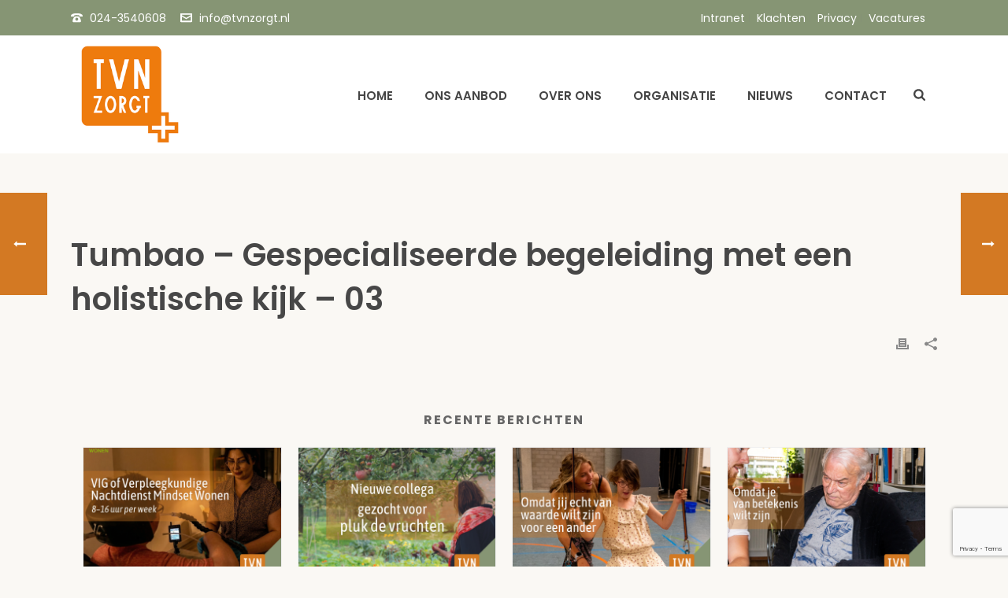

--- FILE ---
content_type: text/html; charset=UTF-8
request_url: https://tvnzorgt.nl/testimonial/igga-specialistische-begeleiding-en-alternatieve-coaching-03/
body_size: 27403
content:
<!DOCTYPE html>
<html lang="nl-NL" >
<head>
		<meta charset="UTF-8" /><meta name="viewport" content="width=device-width, initial-scale=1.0, minimum-scale=1.0, maximum-scale=1.0, user-scalable=0" /><meta http-equiv="X-UA-Compatible" content="IE=edge,chrome=1" /><meta name="format-detection" content="telephone=no"><script type="text/javascript">var ajaxurl = "https://tvnzorgt.nl/wp-admin/admin-ajax.php";</script><meta name='robots' content='index, follow, max-image-preview:large, max-snippet:-1, max-video-preview:-1' />

		<style id="critical-path-css" type="text/css">
			body,html{width:100%;height:100%;margin:0;padding:0}.page-preloader{top:0;left:0;z-index:999;position:fixed;height:100%;width:100%;text-align:center}.preloader-preview-area{-webkit-animation-delay:-.2s;animation-delay:-.2s;top:50%;-webkit-transform:translateY(100%);-ms-transform:translateY(100%);transform:translateY(100%);margin-top:10px;max-height:calc(50% - 20px);opacity:1;width:100%;text-align:center;position:absolute}.preloader-logo{max-width:90%;top:50%;-webkit-transform:translateY(-100%);-ms-transform:translateY(-100%);transform:translateY(-100%);margin:-10px auto 0 auto;max-height:calc(50% - 20px);opacity:1;position:relative}.ball-pulse>div{width:15px;height:15px;border-radius:100%;margin:2px;-webkit-animation-fill-mode:both;animation-fill-mode:both;display:inline-block;-webkit-animation:ball-pulse .75s infinite cubic-bezier(.2,.68,.18,1.08);animation:ball-pulse .75s infinite cubic-bezier(.2,.68,.18,1.08)}.ball-pulse>div:nth-child(1){-webkit-animation-delay:-.36s;animation-delay:-.36s}.ball-pulse>div:nth-child(2){-webkit-animation-delay:-.24s;animation-delay:-.24s}.ball-pulse>div:nth-child(3){-webkit-animation-delay:-.12s;animation-delay:-.12s}@-webkit-keyframes ball-pulse{0%{-webkit-transform:scale(1);transform:scale(1);opacity:1}45%{-webkit-transform:scale(.1);transform:scale(.1);opacity:.7}80%{-webkit-transform:scale(1);transform:scale(1);opacity:1}}@keyframes ball-pulse{0%{-webkit-transform:scale(1);transform:scale(1);opacity:1}45%{-webkit-transform:scale(.1);transform:scale(.1);opacity:.7}80%{-webkit-transform:scale(1);transform:scale(1);opacity:1}}.ball-clip-rotate-pulse{position:relative;-webkit-transform:translateY(-15px) translateX(-10px);-ms-transform:translateY(-15px) translateX(-10px);transform:translateY(-15px) translateX(-10px);display:inline-block}.ball-clip-rotate-pulse>div{-webkit-animation-fill-mode:both;animation-fill-mode:both;position:absolute;top:0;left:0;border-radius:100%}.ball-clip-rotate-pulse>div:first-child{height:36px;width:36px;top:7px;left:-7px;-webkit-animation:ball-clip-rotate-pulse-scale 1s 0s cubic-bezier(.09,.57,.49,.9) infinite;animation:ball-clip-rotate-pulse-scale 1s 0s cubic-bezier(.09,.57,.49,.9) infinite}.ball-clip-rotate-pulse>div:last-child{position:absolute;width:50px;height:50px;left:-16px;top:-2px;background:0 0;border:2px solid;-webkit-animation:ball-clip-rotate-pulse-rotate 1s 0s cubic-bezier(.09,.57,.49,.9) infinite;animation:ball-clip-rotate-pulse-rotate 1s 0s cubic-bezier(.09,.57,.49,.9) infinite;-webkit-animation-duration:1s;animation-duration:1s}@-webkit-keyframes ball-clip-rotate-pulse-rotate{0%{-webkit-transform:rotate(0) scale(1);transform:rotate(0) scale(1)}50%{-webkit-transform:rotate(180deg) scale(.6);transform:rotate(180deg) scale(.6)}100%{-webkit-transform:rotate(360deg) scale(1);transform:rotate(360deg) scale(1)}}@keyframes ball-clip-rotate-pulse-rotate{0%{-webkit-transform:rotate(0) scale(1);transform:rotate(0) scale(1)}50%{-webkit-transform:rotate(180deg) scale(.6);transform:rotate(180deg) scale(.6)}100%{-webkit-transform:rotate(360deg) scale(1);transform:rotate(360deg) scale(1)}}@-webkit-keyframes ball-clip-rotate-pulse-scale{30%{-webkit-transform:scale(.3);transform:scale(.3)}100%{-webkit-transform:scale(1);transform:scale(1)}}@keyframes ball-clip-rotate-pulse-scale{30%{-webkit-transform:scale(.3);transform:scale(.3)}100%{-webkit-transform:scale(1);transform:scale(1)}}@-webkit-keyframes square-spin{25%{-webkit-transform:perspective(100px) rotateX(180deg) rotateY(0);transform:perspective(100px) rotateX(180deg) rotateY(0)}50%{-webkit-transform:perspective(100px) rotateX(180deg) rotateY(180deg);transform:perspective(100px) rotateX(180deg) rotateY(180deg)}75%{-webkit-transform:perspective(100px) rotateX(0) rotateY(180deg);transform:perspective(100px) rotateX(0) rotateY(180deg)}100%{-webkit-transform:perspective(100px) rotateX(0) rotateY(0);transform:perspective(100px) rotateX(0) rotateY(0)}}@keyframes square-spin{25%{-webkit-transform:perspective(100px) rotateX(180deg) rotateY(0);transform:perspective(100px) rotateX(180deg) rotateY(0)}50%{-webkit-transform:perspective(100px) rotateX(180deg) rotateY(180deg);transform:perspective(100px) rotateX(180deg) rotateY(180deg)}75%{-webkit-transform:perspective(100px) rotateX(0) rotateY(180deg);transform:perspective(100px) rotateX(0) rotateY(180deg)}100%{-webkit-transform:perspective(100px) rotateX(0) rotateY(0);transform:perspective(100px) rotateX(0) rotateY(0)}}.square-spin{display:inline-block}.square-spin>div{-webkit-animation-fill-mode:both;animation-fill-mode:both;width:50px;height:50px;-webkit-animation:square-spin 3s 0s cubic-bezier(.09,.57,.49,.9) infinite;animation:square-spin 3s 0s cubic-bezier(.09,.57,.49,.9) infinite}.cube-transition{position:relative;-webkit-transform:translate(-25px,-25px);-ms-transform:translate(-25px,-25px);transform:translate(-25px,-25px);display:inline-block}.cube-transition>div{-webkit-animation-fill-mode:both;animation-fill-mode:both;width:15px;height:15px;position:absolute;top:-5px;left:-5px;-webkit-animation:cube-transition 1.6s 0s infinite ease-in-out;animation:cube-transition 1.6s 0s infinite ease-in-out}.cube-transition>div:last-child{-webkit-animation-delay:-.8s;animation-delay:-.8s}@-webkit-keyframes cube-transition{25%{-webkit-transform:translateX(50px) scale(.5) rotate(-90deg);transform:translateX(50px) scale(.5) rotate(-90deg)}50%{-webkit-transform:translate(50px,50px) rotate(-180deg);transform:translate(50px,50px) rotate(-180deg)}75%{-webkit-transform:translateY(50px) scale(.5) rotate(-270deg);transform:translateY(50px) scale(.5) rotate(-270deg)}100%{-webkit-transform:rotate(-360deg);transform:rotate(-360deg)}}@keyframes cube-transition{25%{-webkit-transform:translateX(50px) scale(.5) rotate(-90deg);transform:translateX(50px) scale(.5) rotate(-90deg)}50%{-webkit-transform:translate(50px,50px) rotate(-180deg);transform:translate(50px,50px) rotate(-180deg)}75%{-webkit-transform:translateY(50px) scale(.5) rotate(-270deg);transform:translateY(50px) scale(.5) rotate(-270deg)}100%{-webkit-transform:rotate(-360deg);transform:rotate(-360deg)}}.ball-scale>div{border-radius:100%;margin:2px;-webkit-animation-fill-mode:both;animation-fill-mode:both;display:inline-block;height:60px;width:60px;-webkit-animation:ball-scale 1s 0s ease-in-out infinite;animation:ball-scale 1s 0s ease-in-out infinite}@-webkit-keyframes ball-scale{0%{-webkit-transform:scale(0);transform:scale(0)}100%{-webkit-transform:scale(1);transform:scale(1);opacity:0}}@keyframes ball-scale{0%{-webkit-transform:scale(0);transform:scale(0)}100%{-webkit-transform:scale(1);transform:scale(1);opacity:0}}.line-scale>div{-webkit-animation-fill-mode:both;animation-fill-mode:both;display:inline-block;width:5px;height:50px;border-radius:2px;margin:2px}.line-scale>div:nth-child(1){-webkit-animation:line-scale 1s -.5s infinite cubic-bezier(.2,.68,.18,1.08);animation:line-scale 1s -.5s infinite cubic-bezier(.2,.68,.18,1.08)}.line-scale>div:nth-child(2){-webkit-animation:line-scale 1s -.4s infinite cubic-bezier(.2,.68,.18,1.08);animation:line-scale 1s -.4s infinite cubic-bezier(.2,.68,.18,1.08)}.line-scale>div:nth-child(3){-webkit-animation:line-scale 1s -.3s infinite cubic-bezier(.2,.68,.18,1.08);animation:line-scale 1s -.3s infinite cubic-bezier(.2,.68,.18,1.08)}.line-scale>div:nth-child(4){-webkit-animation:line-scale 1s -.2s infinite cubic-bezier(.2,.68,.18,1.08);animation:line-scale 1s -.2s infinite cubic-bezier(.2,.68,.18,1.08)}.line-scale>div:nth-child(5){-webkit-animation:line-scale 1s -.1s infinite cubic-bezier(.2,.68,.18,1.08);animation:line-scale 1s -.1s infinite cubic-bezier(.2,.68,.18,1.08)}@-webkit-keyframes line-scale{0%{-webkit-transform:scaley(1);transform:scaley(1)}50%{-webkit-transform:scaley(.4);transform:scaley(.4)}100%{-webkit-transform:scaley(1);transform:scaley(1)}}@keyframes line-scale{0%{-webkit-transform:scaley(1);transform:scaley(1)}50%{-webkit-transform:scaley(.4);transform:scaley(.4)}100%{-webkit-transform:scaley(1);transform:scaley(1)}}.ball-scale-multiple{position:relative;-webkit-transform:translateY(30px);-ms-transform:translateY(30px);transform:translateY(30px);display:inline-block}.ball-scale-multiple>div{border-radius:100%;-webkit-animation-fill-mode:both;animation-fill-mode:both;margin:2px;position:absolute;left:-30px;top:0;opacity:0;margin:0;width:50px;height:50px;-webkit-animation:ball-scale-multiple 1s 0s linear infinite;animation:ball-scale-multiple 1s 0s linear infinite}.ball-scale-multiple>div:nth-child(2){-webkit-animation-delay:-.2s;animation-delay:-.2s}.ball-scale-multiple>div:nth-child(3){-webkit-animation-delay:-.2s;animation-delay:-.2s}@-webkit-keyframes ball-scale-multiple{0%{-webkit-transform:scale(0);transform:scale(0);opacity:0}5%{opacity:1}100%{-webkit-transform:scale(1);transform:scale(1);opacity:0}}@keyframes ball-scale-multiple{0%{-webkit-transform:scale(0);transform:scale(0);opacity:0}5%{opacity:1}100%{-webkit-transform:scale(1);transform:scale(1);opacity:0}}.ball-pulse-sync{display:inline-block}.ball-pulse-sync>div{width:15px;height:15px;border-radius:100%;margin:2px;-webkit-animation-fill-mode:both;animation-fill-mode:both;display:inline-block}.ball-pulse-sync>div:nth-child(1){-webkit-animation:ball-pulse-sync .6s -.21s infinite ease-in-out;animation:ball-pulse-sync .6s -.21s infinite ease-in-out}.ball-pulse-sync>div:nth-child(2){-webkit-animation:ball-pulse-sync .6s -.14s infinite ease-in-out;animation:ball-pulse-sync .6s -.14s infinite ease-in-out}.ball-pulse-sync>div:nth-child(3){-webkit-animation:ball-pulse-sync .6s -70ms infinite ease-in-out;animation:ball-pulse-sync .6s -70ms infinite ease-in-out}@-webkit-keyframes ball-pulse-sync{33%{-webkit-transform:translateY(10px);transform:translateY(10px)}66%{-webkit-transform:translateY(-10px);transform:translateY(-10px)}100%{-webkit-transform:translateY(0);transform:translateY(0)}}@keyframes ball-pulse-sync{33%{-webkit-transform:translateY(10px);transform:translateY(10px)}66%{-webkit-transform:translateY(-10px);transform:translateY(-10px)}100%{-webkit-transform:translateY(0);transform:translateY(0)}}.transparent-circle{display:inline-block;border-top:.5em solid rgba(255,255,255,.2);border-right:.5em solid rgba(255,255,255,.2);border-bottom:.5em solid rgba(255,255,255,.2);border-left:.5em solid #fff;-webkit-transform:translateZ(0);transform:translateZ(0);-webkit-animation:transparent-circle 1.1s infinite linear;animation:transparent-circle 1.1s infinite linear;width:50px;height:50px;border-radius:50%}.transparent-circle:after{border-radius:50%;width:10em;height:10em}@-webkit-keyframes transparent-circle{0%{-webkit-transform:rotate(0);transform:rotate(0)}100%{-webkit-transform:rotate(360deg);transform:rotate(360deg)}}@keyframes transparent-circle{0%{-webkit-transform:rotate(0);transform:rotate(0)}100%{-webkit-transform:rotate(360deg);transform:rotate(360deg)}}.ball-spin-fade-loader{position:relative;top:-10px;left:-10px;display:inline-block}.ball-spin-fade-loader>div{width:15px;height:15px;border-radius:100%;margin:2px;-webkit-animation-fill-mode:both;animation-fill-mode:both;position:absolute;-webkit-animation:ball-spin-fade-loader 1s infinite linear;animation:ball-spin-fade-loader 1s infinite linear}.ball-spin-fade-loader>div:nth-child(1){top:25px;left:0;animation-delay:-.84s;-webkit-animation-delay:-.84s}.ball-spin-fade-loader>div:nth-child(2){top:17.05px;left:17.05px;animation-delay:-.72s;-webkit-animation-delay:-.72s}.ball-spin-fade-loader>div:nth-child(3){top:0;left:25px;animation-delay:-.6s;-webkit-animation-delay:-.6s}.ball-spin-fade-loader>div:nth-child(4){top:-17.05px;left:17.05px;animation-delay:-.48s;-webkit-animation-delay:-.48s}.ball-spin-fade-loader>div:nth-child(5){top:-25px;left:0;animation-delay:-.36s;-webkit-animation-delay:-.36s}.ball-spin-fade-loader>div:nth-child(6){top:-17.05px;left:-17.05px;animation-delay:-.24s;-webkit-animation-delay:-.24s}.ball-spin-fade-loader>div:nth-child(7){top:0;left:-25px;animation-delay:-.12s;-webkit-animation-delay:-.12s}.ball-spin-fade-loader>div:nth-child(8){top:17.05px;left:-17.05px;animation-delay:0s;-webkit-animation-delay:0s}@-webkit-keyframes ball-spin-fade-loader{50%{opacity:.3;-webkit-transform:scale(.4);transform:scale(.4)}100%{opacity:1;-webkit-transform:scale(1);transform:scale(1)}}@keyframes ball-spin-fade-loader{50%{opacity:.3;-webkit-transform:scale(.4);transform:scale(.4)}100%{opacity:1;-webkit-transform:scale(1);transform:scale(1)}}		</style>

		
	<!-- This site is optimized with the Yoast SEO plugin v26.7 - https://yoast.com/wordpress/plugins/seo/ -->
	<title>Tumbao - Gespecialiseerde begeleiding met een holistische kijk - 03 - TVN Zorgt voor zorg en begeleiding</title>
	<link rel="canonical" href="https://tvnzorgt.nl/testimonial/igga-specialistische-begeleiding-en-alternatieve-coaching-03/" />
	<meta property="og:locale" content="nl_NL" />
	<meta property="og:type" content="article" />
	<meta property="og:title" content="Tumbao - Gespecialiseerde begeleiding met een holistische kijk - 03 - TVN Zorgt voor zorg en begeleiding" />
	<meta property="og:url" content="https://tvnzorgt.nl/testimonial/igga-specialistische-begeleiding-en-alternatieve-coaching-03/" />
	<meta property="og:site_name" content="TVN Zorgt voor zorg en begeleiding" />
	<meta property="article:publisher" content="https://www.facebook.com/tvnzorgt/" />
	<meta property="article:modified_time" content="2021-11-18T14:57:46+00:00" />
	<meta name="twitter:card" content="summary_large_image" />
	<meta name="twitter:site" content="@tvnzorgt" />
	<script type="application/ld+json" class="yoast-schema-graph">{"@context":"https://schema.org","@graph":[{"@type":"WebPage","@id":"https://tvnzorgt.nl/testimonial/igga-specialistische-begeleiding-en-alternatieve-coaching-03/","url":"https://tvnzorgt.nl/testimonial/igga-specialistische-begeleiding-en-alternatieve-coaching-03/","name":"Tumbao - Gespecialiseerde begeleiding met een holistische kijk - 03 - TVN Zorgt voor zorg en begeleiding","isPartOf":{"@id":"https://tvnzorgt.nl/#website"},"datePublished":"2019-11-13T10:30:38+00:00","dateModified":"2021-11-18T14:57:46+00:00","breadcrumb":{"@id":"https://tvnzorgt.nl/testimonial/igga-specialistische-begeleiding-en-alternatieve-coaching-03/#breadcrumb"},"inLanguage":"nl-NL","potentialAction":[{"@type":"ReadAction","target":["https://tvnzorgt.nl/testimonial/igga-specialistische-begeleiding-en-alternatieve-coaching-03/"]}]},{"@type":"BreadcrumbList","@id":"https://tvnzorgt.nl/testimonial/igga-specialistische-begeleiding-en-alternatieve-coaching-03/#breadcrumb","itemListElement":[{"@type":"ListItem","position":1,"name":"Home","item":"https://tvnzorgt.nl/"},{"@type":"ListItem","position":2,"name":"Tumbao &#8211; Gespecialiseerde begeleiding met een holistische kijk &#8211; 03"}]},{"@type":"WebSite","@id":"https://tvnzorgt.nl/#website","url":"https://tvnzorgt.nl/","name":"tvnzorgt.nl","description":"Flexibel en Betrokken","publisher":{"@id":"https://tvnzorgt.nl/#organization"},"potentialAction":[{"@type":"SearchAction","target":{"@type":"EntryPoint","urlTemplate":"https://tvnzorgt.nl/?s={search_term_string}"},"query-input":{"@type":"PropertyValueSpecification","valueRequired":true,"valueName":"search_term_string"}}],"inLanguage":"nl-NL"},{"@type":"Organization","@id":"https://tvnzorgt.nl/#organization","name":"TVN Zorgt","url":"https://tvnzorgt.nl/","logo":{"@type":"ImageObject","inLanguage":"nl-NL","@id":"https://tvnzorgt.nl/#/schema/logo/image/","url":"https://tvnzorgt.nl/wp-content/uploads/2019/11/tvn-zorgt-nijmegen-logo-400-marge.png","contentUrl":"https://tvnzorgt.nl/wp-content/uploads/2019/11/tvn-zorgt-nijmegen-logo-400-marge.png","width":500,"height":500,"caption":"TVN Zorgt"},"image":{"@id":"https://tvnzorgt.nl/#/schema/logo/image/"},"sameAs":["https://www.facebook.com/tvnzorgt/","https://x.com/tvnzorgt","https://www.instagram.com/tvn_zorgt/"]}]}</script>
	<!-- / Yoast SEO plugin. -->


<link rel='dns-prefetch' href='//www.googletagmanager.com' />
<link rel="alternate" type="application/rss+xml" title="TVN Zorgt voor zorg en begeleiding &raquo; feed" href="https://tvnzorgt.nl/feed/" />
<link rel="alternate" type="application/rss+xml" title="TVN Zorgt voor zorg en begeleiding &raquo; reacties feed" href="https://tvnzorgt.nl/comments/feed/" />

<link rel="shortcut icon" href="https://tvnzorgt.nl/wp-content/uploads/2019/11/favicon-tvn-zorgt-nijmegen-16.ico"  />
<link rel="apple-touch-icon-precomposed" href="https://tvnzorgt.nl/wp-content/uploads/2019/11/favicon-tvn-zorgt-nijmegen-57.png">
<link rel="apple-touch-icon-precomposed" sizes="114x114" href="https://tvnzorgt.nl/wp-content/uploads/2019/11/favicon-tvn-zorgt-nijmegen-144.png">
<link rel="apple-touch-icon-precomposed" sizes="72x72" href="https://tvnzorgt.nl/wp-content/uploads/2019/11/favicon-tvn-zorgt-nijmegen-72.png">
<link rel="apple-touch-icon-precomposed" sizes="144x144" href="https://tvnzorgt.nl/wp-content/uploads/2019/11/favicon-tvn-zorgt-nijmegen-144.png">
<script type="text/javascript">window.abb = {};php = {};window.PHP = {};PHP.ajax = "https://tvnzorgt.nl/wp-admin/admin-ajax.php";PHP.wp_p_id = "8509";var mk_header_parallax, mk_banner_parallax, mk_page_parallax, mk_footer_parallax, mk_body_parallax;var mk_images_dir = "https://tvnzorgt.nl/wp-content/themes/jupiter/assets/images",mk_theme_js_path = "https://tvnzorgt.nl/wp-content/themes/jupiter/assets/js",mk_theme_dir = "https://tvnzorgt.nl/wp-content/themes/jupiter",mk_captcha_placeholder = "Vul onderstaand woord in",mk_captcha_invalid_txt = "Invalid. Try again.",mk_captcha_correct_txt = "Woord is correct!",mk_responsive_nav_width = 1140,mk_vertical_header_back = "Back",mk_vertical_header_anim = "1",mk_check_rtl = true,mk_grid_width = 1140,mk_ajax_search_option = "beside_nav",mk_preloader_bg_color = "#a1cbb9",mk_accent_color = "#869574",mk_go_to_top =  "true",mk_smooth_scroll =  "true",mk_show_background_video =  "true",mk_preloader_bar_color = "#869574",mk_preloader_logo = "https://tvnzorgt.nl/wp-content/uploads/2019/11/tvn-zorgt-nijmegen-logo-400-wit.png";var mk_header_parallax = false,mk_banner_parallax = false,mk_footer_parallax = false,mk_body_parallax = false,mk_no_more_posts = "No More Posts",mk_typekit_id   = "",mk_google_fonts = ["Poppins:100italic,200italic,300italic,400italic,500italic,600italic,700italic,800italic,900italic,100,200,300,400,500,600,700,800,900"],mk_global_lazyload = true;</script><link rel="alternate" title="oEmbed (JSON)" type="application/json+oembed" href="https://tvnzorgt.nl/wp-json/oembed/1.0/embed?url=https%3A%2F%2Ftvnzorgt.nl%2Ftestimonial%2Figga-specialistische-begeleiding-en-alternatieve-coaching-03%2F" />
<link rel="alternate" title="oEmbed (XML)" type="text/xml+oembed" href="https://tvnzorgt.nl/wp-json/oembed/1.0/embed?url=https%3A%2F%2Ftvnzorgt.nl%2Ftestimonial%2Figga-specialistische-begeleiding-en-alternatieve-coaching-03%2F&#038;format=xml" />
		<!-- This site uses the Google Analytics by MonsterInsights plugin v9.11.1 - Using Analytics tracking - https://www.monsterinsights.com/ -->
		<!-- Opmerking: MonsterInsights is momenteel niet geconfigureerd op deze site. De site eigenaar moet authenticeren met Google Analytics in de MonsterInsights instellingen scherm. -->
					<!-- No tracking code set -->
				<!-- / Google Analytics by MonsterInsights -->
		<style id='wp-img-auto-sizes-contain-inline-css' type='text/css'>
img:is([sizes=auto i],[sizes^="auto," i]){contain-intrinsic-size:3000px 1500px}
/*# sourceURL=wp-img-auto-sizes-contain-inline-css */
</style>
<link rel='stylesheet' id='bxslider-css-css' href='https://tvnzorgt.nl/wp-content/plugins/kiwi-logo-carousel/third-party/jquery.bxslider/jquery.bxslider.css?ver=6.9' type='text/css' media='' />
<link rel='stylesheet' id='kiwi-logo-carousel-styles-css' href='https://tvnzorgt.nl/wp-content/plugins/kiwi-logo-carousel/custom-styles.css?ver=6.9' type='text/css' media='' />
<link rel='stylesheet' id='wp-block-library-css' href='https://tvnzorgt.nl/wp-includes/css/dist/block-library/style.min.css?ver=6.9' type='text/css' media='all' />
<style id='wp-block-library-theme-inline-css' type='text/css'>
.wp-block-audio :where(figcaption){color:#555;font-size:13px;text-align:center}.is-dark-theme .wp-block-audio :where(figcaption){color:#ffffffa6}.wp-block-audio{margin:0 0 1em}.wp-block-code{border:1px solid #ccc;border-radius:4px;font-family:Menlo,Consolas,monaco,monospace;padding:.8em 1em}.wp-block-embed :where(figcaption){color:#555;font-size:13px;text-align:center}.is-dark-theme .wp-block-embed :where(figcaption){color:#ffffffa6}.wp-block-embed{margin:0 0 1em}.blocks-gallery-caption{color:#555;font-size:13px;text-align:center}.is-dark-theme .blocks-gallery-caption{color:#ffffffa6}:root :where(.wp-block-image figcaption){color:#555;font-size:13px;text-align:center}.is-dark-theme :root :where(.wp-block-image figcaption){color:#ffffffa6}.wp-block-image{margin:0 0 1em}.wp-block-pullquote{border-bottom:4px solid;border-top:4px solid;color:currentColor;margin-bottom:1.75em}.wp-block-pullquote :where(cite),.wp-block-pullquote :where(footer),.wp-block-pullquote__citation{color:currentColor;font-size:.8125em;font-style:normal;text-transform:uppercase}.wp-block-quote{border-left:.25em solid;margin:0 0 1.75em;padding-left:1em}.wp-block-quote cite,.wp-block-quote footer{color:currentColor;font-size:.8125em;font-style:normal;position:relative}.wp-block-quote:where(.has-text-align-right){border-left:none;border-right:.25em solid;padding-left:0;padding-right:1em}.wp-block-quote:where(.has-text-align-center){border:none;padding-left:0}.wp-block-quote.is-large,.wp-block-quote.is-style-large,.wp-block-quote:where(.is-style-plain){border:none}.wp-block-search .wp-block-search__label{font-weight:700}.wp-block-search__button{border:1px solid #ccc;padding:.375em .625em}:where(.wp-block-group.has-background){padding:1.25em 2.375em}.wp-block-separator.has-css-opacity{opacity:.4}.wp-block-separator{border:none;border-bottom:2px solid;margin-left:auto;margin-right:auto}.wp-block-separator.has-alpha-channel-opacity{opacity:1}.wp-block-separator:not(.is-style-wide):not(.is-style-dots){width:100px}.wp-block-separator.has-background:not(.is-style-dots){border-bottom:none;height:1px}.wp-block-separator.has-background:not(.is-style-wide):not(.is-style-dots){height:2px}.wp-block-table{margin:0 0 1em}.wp-block-table td,.wp-block-table th{word-break:normal}.wp-block-table :where(figcaption){color:#555;font-size:13px;text-align:center}.is-dark-theme .wp-block-table :where(figcaption){color:#ffffffa6}.wp-block-video :where(figcaption){color:#555;font-size:13px;text-align:center}.is-dark-theme .wp-block-video :where(figcaption){color:#ffffffa6}.wp-block-video{margin:0 0 1em}:root :where(.wp-block-template-part.has-background){margin-bottom:0;margin-top:0;padding:1.25em 2.375em}
/*# sourceURL=/wp-includes/css/dist/block-library/theme.min.css */
</style>
<style id='classic-theme-styles-inline-css' type='text/css'>
/*! This file is auto-generated */
.wp-block-button__link{color:#fff;background-color:#32373c;border-radius:9999px;box-shadow:none;text-decoration:none;padding:calc(.667em + 2px) calc(1.333em + 2px);font-size:1.125em}.wp-block-file__button{background:#32373c;color:#fff;text-decoration:none}
/*# sourceURL=/wp-includes/css/classic-themes.min.css */
</style>
<link rel='stylesheet' id='betterdocs-blocks-category-slate-layout-css' href='https://tvnzorgt.nl/wp-content/plugins/betterdocs/assets/blocks/category-slate-layout/default.css?ver=4.3.4' type='text/css' media='all' />
<style id='global-styles-inline-css' type='text/css'>
:root{--wp--preset--aspect-ratio--square: 1;--wp--preset--aspect-ratio--4-3: 4/3;--wp--preset--aspect-ratio--3-4: 3/4;--wp--preset--aspect-ratio--3-2: 3/2;--wp--preset--aspect-ratio--2-3: 2/3;--wp--preset--aspect-ratio--16-9: 16/9;--wp--preset--aspect-ratio--9-16: 9/16;--wp--preset--color--black: #000000;--wp--preset--color--cyan-bluish-gray: #abb8c3;--wp--preset--color--white: #ffffff;--wp--preset--color--pale-pink: #f78da7;--wp--preset--color--vivid-red: #cf2e2e;--wp--preset--color--luminous-vivid-orange: #ff6900;--wp--preset--color--luminous-vivid-amber: #fcb900;--wp--preset--color--light-green-cyan: #7bdcb5;--wp--preset--color--vivid-green-cyan: #00d084;--wp--preset--color--pale-cyan-blue: #8ed1fc;--wp--preset--color--vivid-cyan-blue: #0693e3;--wp--preset--color--vivid-purple: #9b51e0;--wp--preset--gradient--vivid-cyan-blue-to-vivid-purple: linear-gradient(135deg,rgb(6,147,227) 0%,rgb(155,81,224) 100%);--wp--preset--gradient--light-green-cyan-to-vivid-green-cyan: linear-gradient(135deg,rgb(122,220,180) 0%,rgb(0,208,130) 100%);--wp--preset--gradient--luminous-vivid-amber-to-luminous-vivid-orange: linear-gradient(135deg,rgb(252,185,0) 0%,rgb(255,105,0) 100%);--wp--preset--gradient--luminous-vivid-orange-to-vivid-red: linear-gradient(135deg,rgb(255,105,0) 0%,rgb(207,46,46) 100%);--wp--preset--gradient--very-light-gray-to-cyan-bluish-gray: linear-gradient(135deg,rgb(238,238,238) 0%,rgb(169,184,195) 100%);--wp--preset--gradient--cool-to-warm-spectrum: linear-gradient(135deg,rgb(74,234,220) 0%,rgb(151,120,209) 20%,rgb(207,42,186) 40%,rgb(238,44,130) 60%,rgb(251,105,98) 80%,rgb(254,248,76) 100%);--wp--preset--gradient--blush-light-purple: linear-gradient(135deg,rgb(255,206,236) 0%,rgb(152,150,240) 100%);--wp--preset--gradient--blush-bordeaux: linear-gradient(135deg,rgb(254,205,165) 0%,rgb(254,45,45) 50%,rgb(107,0,62) 100%);--wp--preset--gradient--luminous-dusk: linear-gradient(135deg,rgb(255,203,112) 0%,rgb(199,81,192) 50%,rgb(65,88,208) 100%);--wp--preset--gradient--pale-ocean: linear-gradient(135deg,rgb(255,245,203) 0%,rgb(182,227,212) 50%,rgb(51,167,181) 100%);--wp--preset--gradient--electric-grass: linear-gradient(135deg,rgb(202,248,128) 0%,rgb(113,206,126) 100%);--wp--preset--gradient--midnight: linear-gradient(135deg,rgb(2,3,129) 0%,rgb(40,116,252) 100%);--wp--preset--font-size--small: 13px;--wp--preset--font-size--medium: 20px;--wp--preset--font-size--large: 36px;--wp--preset--font-size--x-large: 42px;--wp--preset--spacing--20: 0.44rem;--wp--preset--spacing--30: 0.67rem;--wp--preset--spacing--40: 1rem;--wp--preset--spacing--50: 1.5rem;--wp--preset--spacing--60: 2.25rem;--wp--preset--spacing--70: 3.38rem;--wp--preset--spacing--80: 5.06rem;--wp--preset--shadow--natural: 6px 6px 9px rgba(0, 0, 0, 0.2);--wp--preset--shadow--deep: 12px 12px 50px rgba(0, 0, 0, 0.4);--wp--preset--shadow--sharp: 6px 6px 0px rgba(0, 0, 0, 0.2);--wp--preset--shadow--outlined: 6px 6px 0px -3px rgb(255, 255, 255), 6px 6px rgb(0, 0, 0);--wp--preset--shadow--crisp: 6px 6px 0px rgb(0, 0, 0);}:where(.is-layout-flex){gap: 0.5em;}:where(.is-layout-grid){gap: 0.5em;}body .is-layout-flex{display: flex;}.is-layout-flex{flex-wrap: wrap;align-items: center;}.is-layout-flex > :is(*, div){margin: 0;}body .is-layout-grid{display: grid;}.is-layout-grid > :is(*, div){margin: 0;}:where(.wp-block-columns.is-layout-flex){gap: 2em;}:where(.wp-block-columns.is-layout-grid){gap: 2em;}:where(.wp-block-post-template.is-layout-flex){gap: 1.25em;}:where(.wp-block-post-template.is-layout-grid){gap: 1.25em;}.has-black-color{color: var(--wp--preset--color--black) !important;}.has-cyan-bluish-gray-color{color: var(--wp--preset--color--cyan-bluish-gray) !important;}.has-white-color{color: var(--wp--preset--color--white) !important;}.has-pale-pink-color{color: var(--wp--preset--color--pale-pink) !important;}.has-vivid-red-color{color: var(--wp--preset--color--vivid-red) !important;}.has-luminous-vivid-orange-color{color: var(--wp--preset--color--luminous-vivid-orange) !important;}.has-luminous-vivid-amber-color{color: var(--wp--preset--color--luminous-vivid-amber) !important;}.has-light-green-cyan-color{color: var(--wp--preset--color--light-green-cyan) !important;}.has-vivid-green-cyan-color{color: var(--wp--preset--color--vivid-green-cyan) !important;}.has-pale-cyan-blue-color{color: var(--wp--preset--color--pale-cyan-blue) !important;}.has-vivid-cyan-blue-color{color: var(--wp--preset--color--vivid-cyan-blue) !important;}.has-vivid-purple-color{color: var(--wp--preset--color--vivid-purple) !important;}.has-black-background-color{background-color: var(--wp--preset--color--black) !important;}.has-cyan-bluish-gray-background-color{background-color: var(--wp--preset--color--cyan-bluish-gray) !important;}.has-white-background-color{background-color: var(--wp--preset--color--white) !important;}.has-pale-pink-background-color{background-color: var(--wp--preset--color--pale-pink) !important;}.has-vivid-red-background-color{background-color: var(--wp--preset--color--vivid-red) !important;}.has-luminous-vivid-orange-background-color{background-color: var(--wp--preset--color--luminous-vivid-orange) !important;}.has-luminous-vivid-amber-background-color{background-color: var(--wp--preset--color--luminous-vivid-amber) !important;}.has-light-green-cyan-background-color{background-color: var(--wp--preset--color--light-green-cyan) !important;}.has-vivid-green-cyan-background-color{background-color: var(--wp--preset--color--vivid-green-cyan) !important;}.has-pale-cyan-blue-background-color{background-color: var(--wp--preset--color--pale-cyan-blue) !important;}.has-vivid-cyan-blue-background-color{background-color: var(--wp--preset--color--vivid-cyan-blue) !important;}.has-vivid-purple-background-color{background-color: var(--wp--preset--color--vivid-purple) !important;}.has-black-border-color{border-color: var(--wp--preset--color--black) !important;}.has-cyan-bluish-gray-border-color{border-color: var(--wp--preset--color--cyan-bluish-gray) !important;}.has-white-border-color{border-color: var(--wp--preset--color--white) !important;}.has-pale-pink-border-color{border-color: var(--wp--preset--color--pale-pink) !important;}.has-vivid-red-border-color{border-color: var(--wp--preset--color--vivid-red) !important;}.has-luminous-vivid-orange-border-color{border-color: var(--wp--preset--color--luminous-vivid-orange) !important;}.has-luminous-vivid-amber-border-color{border-color: var(--wp--preset--color--luminous-vivid-amber) !important;}.has-light-green-cyan-border-color{border-color: var(--wp--preset--color--light-green-cyan) !important;}.has-vivid-green-cyan-border-color{border-color: var(--wp--preset--color--vivid-green-cyan) !important;}.has-pale-cyan-blue-border-color{border-color: var(--wp--preset--color--pale-cyan-blue) !important;}.has-vivid-cyan-blue-border-color{border-color: var(--wp--preset--color--vivid-cyan-blue) !important;}.has-vivid-purple-border-color{border-color: var(--wp--preset--color--vivid-purple) !important;}.has-vivid-cyan-blue-to-vivid-purple-gradient-background{background: var(--wp--preset--gradient--vivid-cyan-blue-to-vivid-purple) !important;}.has-light-green-cyan-to-vivid-green-cyan-gradient-background{background: var(--wp--preset--gradient--light-green-cyan-to-vivid-green-cyan) !important;}.has-luminous-vivid-amber-to-luminous-vivid-orange-gradient-background{background: var(--wp--preset--gradient--luminous-vivid-amber-to-luminous-vivid-orange) !important;}.has-luminous-vivid-orange-to-vivid-red-gradient-background{background: var(--wp--preset--gradient--luminous-vivid-orange-to-vivid-red) !important;}.has-very-light-gray-to-cyan-bluish-gray-gradient-background{background: var(--wp--preset--gradient--very-light-gray-to-cyan-bluish-gray) !important;}.has-cool-to-warm-spectrum-gradient-background{background: var(--wp--preset--gradient--cool-to-warm-spectrum) !important;}.has-blush-light-purple-gradient-background{background: var(--wp--preset--gradient--blush-light-purple) !important;}.has-blush-bordeaux-gradient-background{background: var(--wp--preset--gradient--blush-bordeaux) !important;}.has-luminous-dusk-gradient-background{background: var(--wp--preset--gradient--luminous-dusk) !important;}.has-pale-ocean-gradient-background{background: var(--wp--preset--gradient--pale-ocean) !important;}.has-electric-grass-gradient-background{background: var(--wp--preset--gradient--electric-grass) !important;}.has-midnight-gradient-background{background: var(--wp--preset--gradient--midnight) !important;}.has-small-font-size{font-size: var(--wp--preset--font-size--small) !important;}.has-medium-font-size{font-size: var(--wp--preset--font-size--medium) !important;}.has-large-font-size{font-size: var(--wp--preset--font-size--large) !important;}.has-x-large-font-size{font-size: var(--wp--preset--font-size--x-large) !important;}
:where(.wp-block-post-template.is-layout-flex){gap: 1.25em;}:where(.wp-block-post-template.is-layout-grid){gap: 1.25em;}
:where(.wp-block-term-template.is-layout-flex){gap: 1.25em;}:where(.wp-block-term-template.is-layout-grid){gap: 1.25em;}
:where(.wp-block-columns.is-layout-flex){gap: 2em;}:where(.wp-block-columns.is-layout-grid){gap: 2em;}
:root :where(.wp-block-pullquote){font-size: 1.5em;line-height: 1.6;}
/*# sourceURL=global-styles-inline-css */
</style>
<link rel='stylesheet' id='contact-form-7-css' href='https://tvnzorgt.nl/wp-content/plugins/contact-form-7/includes/css/styles.css?ver=6.1.4' type='text/css' media='all' />
<link rel='stylesheet' id='theme-styles-css' href='https://tvnzorgt.nl/wp-content/themes/jupiter/assets/stylesheet/min/full-styles.6.10.6.css?ver=1694689307' type='text/css' media='all' />
<style id='theme-styles-inline-css' type='text/css'>

			#wpadminbar {
				-webkit-backface-visibility: hidden;
				backface-visibility: hidden;
				-webkit-perspective: 1000;
				-ms-perspective: 1000;
				perspective: 1000;
				-webkit-transform: translateZ(0px);
				-ms-transform: translateZ(0px);
				transform: translateZ(0px);
			}
			@media screen and (max-width: 600px) {
				#wpadminbar {
					position: fixed !important;
				}
			}
		
body { background-color:#fff; } .hb-custom-header #mk-page-introduce, .mk-header { background-size:cover;-webkit-background-size:cover;-moz-background-size:cover; } .hb-custom-header > div, .mk-header-bg { background-color:#fff; } .mk-classic-nav-bg { background-color:#fff; } .master-holder-bg { } #mk-footer { background-color:#d37923; } #mk-boxed-layout { -webkit-box-shadow:0 0 0px rgba(0, 0, 0, 0); -moz-box-shadow:0 0 0px rgba(0, 0, 0, 0); box-shadow:0 0 0px rgba(0, 0, 0, 0); } .mk-news-tab .mk-tabs-tabs .is-active a, .mk-fancy-title.pattern-style span, .mk-fancy-title.pattern-style.color-gradient span:after, .page-bg-color { background-color:; } .page-title { font-size:20px; color:#ffffff; text-transform:uppercase; font-weight:400; letter-spacing:2px; } .page-subtitle { font-size:14px; line-height:100%; color:#ffffff; font-size:14px; text-transform:none; } .mk-header { border-bottom:1px solid #ededed; } .header-style-1 .mk-header-padding-wrapper, .header-style-2 .mk-header-padding-wrapper, .header-style-3 .mk-header-padding-wrapper { padding-top:186px; } .mk-process-steps[max-width~="950px"] ul::before { display:none !important; } .mk-process-steps[max-width~="950px"] li { margin-bottom:30px !important; width:100% !important; text-align:center; } .mk-event-countdown-ul[max-width~="750px"] li { width:90%; display:block; margin:0 auto 15px; } body, .main-navigation-ul, .mk-vm-menuwrapper, .mk-button { font-family:Poppins } @font-face { font-family:'star'; src:url('https://tvnzorgt.nl/wp-content/themes/jupiter/assets/stylesheet/fonts/star/font.eot'); src:url('https://tvnzorgt.nl/wp-content/themes/jupiter/assets/stylesheet/fonts/star/font.eot?#iefix') format('embedded-opentype'), url('https://tvnzorgt.nl/wp-content/themes/jupiter/assets/stylesheet/fonts/star/font.woff') format('woff'), url('https://tvnzorgt.nl/wp-content/themes/jupiter/assets/stylesheet/fonts/star/font.ttf') format('truetype'), url('https://tvnzorgt.nl/wp-content/themes/jupiter/assets/stylesheet/fonts/star/font.svg#star') format('svg'); font-weight:normal; font-style:normal; } @font-face { font-family:'WooCommerce'; src:url('https://tvnzorgt.nl/wp-content/themes/jupiter/assets/stylesheet/fonts/woocommerce/font.eot'); src:url('https://tvnzorgt.nl/wp-content/themes/jupiter/assets/stylesheet/fonts/woocommerce/font.eot?#iefix') format('embedded-opentype'), url('https://tvnzorgt.nl/wp-content/themes/jupiter/assets/stylesheet/fonts/woocommerce/font.woff') format('woff'), url('https://tvnzorgt.nl/wp-content/themes/jupiter/assets/stylesheet/fonts/woocommerce/font.ttf') format('truetype'), url('https://tvnzorgt.nl/wp-content/themes/jupiter/assets/stylesheet/fonts/woocommerce/font.svg#WooCommerce') format('svg'); font-weight:normal; font-style:normal; }.mk-testimonial-quote { font-style:normal !important; font-weight:normal !important; color:#fff !important; } .mk-testimonial-author { color:#fff !important; } .mk-header-toolbar { height:45px; line-height:45px; } .header-toolbar-contact a { font-size:15px !important; font-weight:500 !important; } .header-toolbar-contact svg { width:15px !important; height:15px !important; padding-bottom:3px !important; } .mk-header-login .mk-login-link { font-size:15px !important; font-weight:500 !important; } .mk-header-login { margin-top:4px !important; } .wpb_button, .wpb_content_element, ul.wpb_thumbnails-fluid>li { margin-bottom:20px !important; } .wittetekst p { color:#fff !important; } .wittetekst ul { color:#fff !important; } .wittetekst li { color:#fff !important; } .wittetekst a { color:#fff !important; } .mk-list-styles ul li { color:#fff !important; } .plusjeslijst ul { color:#fff !important; list-style:none; } .plusjeslijst ul li:before { color:#fff !important; content:'+ '; font-size:1.2em; font-weight:bold; } .plusjeslijst a{ color:#fff !important; } .plusjeslijst a:hover{ color:#a1cbb9 !important; } ul { margin-bottom:1em; margin-left:0.4em; list-style-type:disc; } .witbold p { color:#fff !important; font-weight:bold !important; } .rondehoeken img { border-radius:15px !important; } .aanbodbox img { border-radius:15px !important; } .mk-tweet-list.light li { background-color:transparent; border:none; } .mk-tweet-list.light li:first-child { border-bottom:1px solid rgba(255, 255, 255, 0.6); } #contact_info-2 ul li i { color:#fff; } .mk-tweet-list.light li:after { display:none; } .mk-tweet-list.light li:before { background:transparent; color:#fff !important; -webkit-text-fill-color:inherit; } .wpcf7 select, .wpcf7 .wpcf7-text { width:45%; display:inline-block; float:left; margin:10px 14px 10px 0; background-color:#f4fbfb !important; border:1px solid #e3e3e3; height:50px; } .wpcf7 select { margin-bottom:0; margin-top:30px!important; } .wpcf7-submit { background-color:#8cd0d3; color:#fff; border:none; margin-top:20px; padding:16px 25px; border-radius:0; } .wpcf7-submit:hover{ background-color:#72d5e7 } .ronde-knop { border-radius:10px !important; } .heel-ronde-knop { border-radius:40px !important; }
/*# sourceURL=theme-styles-inline-css */
</style>
<link rel='stylesheet' id='mkhb-render-css' href='https://tvnzorgt.nl/wp-content/themes/jupiter/header-builder/includes/assets/css/mkhb-render.css?ver=6.10.6' type='text/css' media='all' />
<link rel='stylesheet' id='mkhb-row-css' href='https://tvnzorgt.nl/wp-content/themes/jupiter/header-builder/includes/assets/css/mkhb-row.css?ver=6.10.6' type='text/css' media='all' />
<link rel='stylesheet' id='mkhb-column-css' href='https://tvnzorgt.nl/wp-content/themes/jupiter/header-builder/includes/assets/css/mkhb-column.css?ver=6.10.6' type='text/css' media='all' />
<link rel='stylesheet' id='theme-options-css' href='https://tvnzorgt.nl/wp-content/uploads/mk_assets/theme-options-production-1768394180.css?ver=1768394165' type='text/css' media='all' />
<link rel='stylesheet' id='jupiter-donut-shortcodes-css' href='https://tvnzorgt.nl/wp-content/plugins/jupiter-donut/assets/css/shortcodes-styles.min.css?ver=1.6.5' type='text/css' media='all' />
<script type="text/javascript" src="https://tvnzorgt.nl/wp-includes/js/jquery/jquery.min.js?ver=3.7.1" id="jquery-core-js"></script>
<script type="text/javascript" src="https://tvnzorgt.nl/wp-includes/js/jquery/jquery-migrate.min.js?ver=3.4.1" id="jquery-migrate-js"></script>
<script type="text/javascript" data-noptimize='' data-no-minify='' src="https://tvnzorgt.nl/wp-content/themes/jupiter/assets/js/plugins/wp-enqueue/webfontloader.js?ver=6.9" id="mk-webfontloader-js"></script>
<script type="text/javascript" id="mk-webfontloader-js-after">
/* <![CDATA[ */
WebFontConfig = {
	timeout: 2000
}

if ( mk_typekit_id.length > 0 ) {
	WebFontConfig.typekit = {
		id: mk_typekit_id
	}
}

if ( mk_google_fonts.length > 0 ) {
	WebFontConfig.google = {
		families:  mk_google_fonts
	}
}

if ( (mk_google_fonts.length > 0 || mk_typekit_id.length > 0) && navigator.userAgent.indexOf("Speed Insights") == -1) {
	WebFont.load( WebFontConfig );
}
		
//# sourceURL=mk-webfontloader-js-after
/* ]]> */
</script>

<!-- Google tag (gtag.js) snippet toegevoegd door Site Kit -->
<!-- Google Analytics snippet toegevoegd door Site Kit -->
<script type="text/javascript" src="https://www.googletagmanager.com/gtag/js?id=GT-W6239Z45" id="google_gtagjs-js" async></script>
<script type="text/javascript" id="google_gtagjs-js-after">
/* <![CDATA[ */
window.dataLayer = window.dataLayer || [];function gtag(){dataLayer.push(arguments);}
gtag("set","linker",{"domains":["tvnzorgt.nl"]});
gtag("js", new Date());
gtag("set", "developer_id.dZTNiMT", true);
gtag("config", "GT-W6239Z45");
 window._googlesitekit = window._googlesitekit || {}; window._googlesitekit.throttledEvents = []; window._googlesitekit.gtagEvent = (name, data) => { var key = JSON.stringify( { name, data } ); if ( !! window._googlesitekit.throttledEvents[ key ] ) { return; } window._googlesitekit.throttledEvents[ key ] = true; setTimeout( () => { delete window._googlesitekit.throttledEvents[ key ]; }, 5 ); gtag( "event", name, { ...data, event_source: "site-kit" } ); }; 
//# sourceURL=google_gtagjs-js-after
/* ]]> */
</script>
<script></script><link rel="https://api.w.org/" href="https://tvnzorgt.nl/wp-json/" /><link rel="EditURI" type="application/rsd+xml" title="RSD" href="https://tvnzorgt.nl/xmlrpc.php?rsd" />
<meta name="generator" content="WordPress 6.9" />
<link rel='shortlink' href='https://tvnzorgt.nl/?p=8509' />
<meta name="generator" content="Site Kit by Google 1.168.0" />    
    <script type="text/javascript">
        var ajaxurl = 'https://tvnzorgt.nl/wp-admin/admin-ajax.php';
    </script>
<meta itemprop="author" content="TVN Zorgt" /><meta itemprop="datePublished" content="13 november 2019" /><meta itemprop="dateModified" content="18 november 2021" /><meta itemprop="publisher" content="TVN Zorgt voor zorg en begeleiding" /><script> var isTest = false; </script><meta name="generator" content="Elementor 3.34.1; features: e_font_icon_svg, additional_custom_breakpoints; settings: css_print_method-external, google_font-enabled, font_display-swap">
			<style>
				.e-con.e-parent:nth-of-type(n+4):not(.e-lazyloaded):not(.e-no-lazyload),
				.e-con.e-parent:nth-of-type(n+4):not(.e-lazyloaded):not(.e-no-lazyload) * {
					background-image: none !important;
				}
				@media screen and (max-height: 1024px) {
					.e-con.e-parent:nth-of-type(n+3):not(.e-lazyloaded):not(.e-no-lazyload),
					.e-con.e-parent:nth-of-type(n+3):not(.e-lazyloaded):not(.e-no-lazyload) * {
						background-image: none !important;
					}
				}
				@media screen and (max-height: 640px) {
					.e-con.e-parent:nth-of-type(n+2):not(.e-lazyloaded):not(.e-no-lazyload),
					.e-con.e-parent:nth-of-type(n+2):not(.e-lazyloaded):not(.e-no-lazyload) * {
						background-image: none !important;
					}
				}
			</style>
			<meta name="generator" content="Powered by WPBakery Page Builder - drag and drop page builder for WordPress."/>
		<style type="text/css" id="wp-custom-css">
			


/*
@media only screen and (min-width: 1200px) {
.main-navigation-ul>li.no-mega-menu ul.sub-menu li.menu-item a.menu-item-link {
	line-height: 18px;
	padding: 6px 16px;
	width: 250px;
	}}

@media only screen and (min-width: 1200px) {
.main-navigation-ul li.menu-item ul.sub-menu li.menu-item a.menu-item-link {
font-size: 14px !important;
letter-spacing: 0px !important;
	}}
*/

/*van de andere css*/
.afgerond-blok-grijs {
		background-color:#b2a18a;
    border-radius: 20px;
}
.afgerond-blok-groen {
    background-color: #faf8f4; 
    border-radius: 20px;
}


.mk-testimonial-quote {
    font-style: normal !important;
    font-weight: normal !important; 
		color: #fff !important;
}
	
.mk-testimonial-author {
    color: #fff !important;
}

/* header toolbar */
.mk-header-toolbar {
    height: 45px;
    line-height: 45px;
}

.header-toolbar-contact a {
	font-size: 15px !important;
	font-weight: 500 !important;
}

.header-toolbar-contact svg {
	width: 15px !important;
	height: 15px !important;
	padding-bottom: 3px !important;
}

.mk-header-login .mk-login-link {
	font-size: 15px !important;
	font-weight: 500 !important;
}

.mk-header-login {
    margin-top: 4px !important;
}


.wpb_button, .wpb_content_element, ul.wpb_thumbnails-fluid>li {
    margin-bottom: 20px !important;
}

.wittetekst p {
	color: #fff !important;
}

.wittetekst ul {
	color: #fff !important;
}

.wittetekst li {
	color: #fff !important;
}

.wittetekst a {
	color: #fff !important;
}

.mk-list-styles ul li {
	color: #fff !important;
}

.plusjeslijst ul {
		color: #fff !important;
    list-style: none;
}
 
.plusjeslijst ul li:before {
	color: #fff !important;
    content: '+  ';
    font-size: 1.2em;
    font-weight: bold;
}

.plusjeslijst a{
	color: #fff !important;
}

.plusjeslijst a:hover{
	color: #a1cbb9 !important;
}


ul {
    margin-bottom: 1em;
    margin-left: 0.4em;
    list-style-type: disc;
}



.witbold p {
	color: #fff !important;
	font-weight: bold !important;
}

.rondehoeken img {
	border-radius: 15px !important;
}

.aanbodbox img {
	border-radius: 15px !important;
	
}


.mk-tweet-list.light li {
   background-color: transparent;
   border: none;
}

.mk-tweet-list.light li:first-child {
border-bottom: 1px solid rgba(255, 255, 255, 0.6);
}

#contact_info-2 ul li i {
color: #fff;
}

.mk-tweet-list.light li:after {
display: none;
}

.mk-tweet-list.light li:before {
   background: transparent;
   color: #fff !important;
   -webkit-text-fill-color: inherit;
}

.wpcf7 select,
.wpcf7 .wpcf7-text {
width: 45%;
display: inline-block;
float: left;
margin: 10px 14px 10px 0;
background-color: #f4fbfb !important;
border: 1px solid #e3e3e3;
height: 50px;
}

.wpcf7 select {
    margin-bottom: 0;
    margin-top: 30px!important;
}

.wpcf7-submit {
background-color: #8cd0d3;
color: #fff;
border: none;
margin-top: 20px;
padding: 16px 25px;
border-radius: 0;
}

.wpcf7-submit:hover{
background-color: #72d5e7
}

/*____einde extra css_____*/

.voorheader {
	z-index: 600;
}



/*GEWONE HEADER JUPITER*/
.mk-header {
    border-bottom: 0px solid #ededed;
}

/*TOOLBAR BOVENIN*/
/*wel groene balk
.mk-header-toolbar {
	top: 45px;
	line-height: 45px;
}*/

nav.mk-toolbar-navigation {
float: right;
}

.mk-header-toolbar-holder a {
    font-size: 14px !important;
	text-decoration: none !important;
	font-weight: normal!important;
}

/*groene streep weg*/
.sticky-style-fixed.header-style-1.a-sticky .mk-header-holder, .sticky-style-fixed.header-style-3.a-sticky .mk-header-holder {
    top: -45px;
}

/*WIT MENU UITGELIJND MET TOOLBAR*/
.header-style-1.header-align-left .mk-grid .mk-header-nav-container {
    margin-right: 35px;
}


/* ---- MOBIEL ---- */
@media only screen and (max-width: 768px) {

	
/*toolbar op mobile*/
.mk-header-toolbar {
	display: block !important;
	line-height: 25px;
}
	
	.mk-toolbar-resposnive-icon {
	display:none;
}
	
	.mk-toolbar-navigation {
		margin-right: 0;
	}
	
	.mk-toolbar-navigation a {
	font-size: 12px!important;
	}

.header-toolbar-contact {
	display:none !important;
}
	
.mk-header {
	position: absolute;
	z-index: 300;
}

	
.add-header-height, .header-style-1 .mk-header-inner, .header-style-3 .mk-header-inner, .header-style-3 .header-logo, .header-style-1 .header-logo, .header-style-1 .shopping-cart-header, .header-style-3 .shopping-cart-header {
	height: 60px!important;
	line-height: 80px;
}	

body #theme-page {
	padding-top: 100px !important;
}

/*topmenu meer padding contactgegevens*/
#ck0p8jtha00063h60n82088x7 {
	padding: 0 15px 0 15px;
}
		
	
/*preloader in verhouding*/
.preloader-logo {
	display: none;
}	
	
/*kleinere lege ruimtes homepage*/
#padding-17 {
	height: 0px !important;
}
	
#padding-11 {
	height: 80px !important;
}
	
	#padding-20 {
		display: none;
	}

/*margin om aanbodblokjes*/
.vc_col-sm-4 {
    margin: 20px 0;
}	

/*rijen aanbod geen extra marge*/
.aanbodmobiel {
    margin-bottom: -20px !important;
	margin-left: -25px;
	margin-right: -25px;
}
	
	#box-24 {
		margin-top: -25px;
	}
	
/*aanbodkoppen iets kleiner*/
.dik a {
    font-size: 19px !important;
}
	
	/*woord Contactformulier iets kleiner*/

h4#fancy-title-91{
		font-size: 27px !important;
	}
	
/*footer logo's links*/
.widget_text {
    margin-left: 0px !important;
}

/*footer soc. media*/
.widget_social_networks .align-center {
text-align: left;
}

.theme-page-wrapper #mk-sidebar {
width: 90% !important;
padding: 10px !important;
margin-bottom: 10px;
}
	
.theme-page-wrapper.right-layout .theme-content {
width: 100% !important;
	}	
	
.mobielcontact p {
		font-size: 13px !important;
padding-left: 10px;
	margin-top: 3px;
	margin-bottom: 5px;
	}	
	
.mobielcontact a:link {
		text-decoration: none !important;
}	
	
	.mobielcontact a {
padding-right: 18px;
}	
	
.responsive-searchform {
		padding-bottom:6px;
	}
	
	.responsive-searchform i svg {
vertical-align:baseline;
}
	

	
}

/* --- EINDE MOBIEL --- */



/*zoekfunctie*/
#mk-nav-search-wrapper .ui-autocomplete li .search-date {
	display: none;
}

#mk-nav-search-wrapper .ui-autocomplete li img{
	margin-bottom: 8px;
}

#mk-nav-search-wrapper .ui-autocomplete li i {
	margin-bottom: 8px;
}

#mk-nav-search-wrapper .ui-autocomplete li a:link{
	text-decoration: inherit !important;
}

.search-result-item .search-loop-meta {
	display: none;
}

.page-subtitle {
	color: #999;
}


/*Linkjes*/
a:link {
	text-decoration: underline;
}

.mk-button {
	text-decoration: inherit !important;
}

.mkhb-textbox-el__link {
text-decoration: inherit !important;
}

/*CLASS wit*/

/*aanbodblokken geen lijn onder link*/
.dik a:link {
	text-decoration: none;
}

.wit a {
	color: #fff !important;
}

.wit h2{
	color: #fff !important;
}

.wit h3{
	color: #fff !important;
}

.wit h4{
	color: #fff !important;
}

.wit h6{
	color: #fff !important;
}

.wit p {
	color: #fff !important;
}



.dik h2{
font-weight: 600 !important;
line-height: 1em !important; 
}

.dik a{
font-size: 22px;
}

/*titels in blokjes aanbodpagina's*/
.h3400 a{
	font-weight: 400;
}
.h3400 h3{
	font-weight: 400;
}

.clearfix:after {
content: "\0020";
display: block;
height: 0;
clear: both;
visibility: hidden;
overflow: hidden;
margin-bottom: 0px !important;
}





/*Button lijnhoogte*/
.mk-button--size-medium {
    line-height: 1.5;
}

/*Standaard achtergrondkleur*/
body {
background: rgba(230, 220, 200, 0.2) !important;
}
/*Standaard bold-tekstkleur*/
.master-holder strong {
color: #869574 !important;
}

/*BLOCKQUOTES*/
blockquote {
	background-color: rgba(255, 255, 2555, 0.54) ;
	border-radius: 10px;
	padding: 30px 15px 15px 70px;
	margin-left: 20px;
	margin-right: 20px;
}

/*HOME*/

.geenlink a:link {
text-decoration: inherit;
}

.theme-page-wrapper:not(.full-width-layout) .mk-fullwidth-true.vc_row .vc_col-sm-12 {
padding-left: 15px !important;
padding-right: 15px !important;
}

/*werken-bij button-tekst-kleur*/
.mk-box-icon .icon-box-readmore {
font-size: 15px;
color: #dbd3af ;
}

#box-icon-64 h4 a {
text-decoration: none;
}
#box-icon-65 h4 a {
text-decoration: none;
}
#box-icon-66 h4 a {
text-decoration: none;
}


.posts-carousel .item-title {
    background: #ed7a0e;
    color: #fff;
}

.posts-carousel .item-title a {
    color: #fff;
	text-decoration: none;
	font-weight: normal;
}

.posts-carousel .item-holder {
    margin: 0;
    padding-right: 20px;
    border: 0px;
	border-radius: 10px;
}

.mk-blog-grid-item .blog-grid-footer {
    position: relative;
    padding: 15px 20px;
    border-top: 1px solid #e3e3e3;
    display: none;
}

.blog-grid-holder {
transition: transform 0.3s cubic-bezier(.25,.8,.25,1), box-shadow 0.3s cubic-bezier(.25,.8,.25,1);
    box-shadow: 0 4px 4px rgba(0,0,0,0.1), 0 0px 4px rgba(0,0,0,0.1);
	border-radius: 10px;
}

.mk-blog-grid-item .featured-image {
    position: relative;
    display: block;
    overflow: hidden;
    border-radius: 10px 10px 0 0;
}

.blog-grid-holder a {
text-decoration: none !important;
}

.image-hover-overlay {
	display: none;
}

.post-type-badge {
	display: none;
}

.mk-blog-grid-item .blog-grid-holder {
    margin: 5px 30px 5px 15px;
    border: 1px solid #e3e3e3;
    background-color: #efede9;
}

.mk-blog-grid-item .the-title a {
	text-decoration: none;
	text-transform: none;
}

/*testimonials*/
.mk-testimonial.simple-style {
margin-top: 0px;
}

.mk-testimonial.simple-style .flex-direction-nav .flex-next, .mk-testimonial.simple-style .flex-direction-nav .flex-prev {
	border: 2px solid #e8e8e8;
}

.mk-testimonial .mk-testimonial-author {
    line-height: 18px;
}

/*QUICK CONTACT FORM ENVELOPJE*/
/*geen handje alsof het linkje is*/
.mk-quick-contact-gdpr-consent label {
    cursor: none;
}

/*CONTACTFORM 7 2022*/



.wpcf7 select, .wpcf7 .wpcf7-text {
	background-color: #efede8 !important;
	border: 0px solid #efede8;
	height: 40px;
	border-radius: 5px;
}

.wpcf7-form .wpcf7-textarea {
	width: 92.5%;
	margin: 0px 0px 10px 0px;
	border-radius: 5px;
	background-color: #efede8 !important;
}

input[type=email], input[type=password], input[type=search], input[type=tel], input[type=text], input[type=url], textarea  {
	font-size: 15px;
	padding: 10px 12px;
	border: 0px;
	background-color: #efede8 !important;
	border-radius: 5px;
}

input[type=text] {
width: 20%;
	display: inline-block;
margin-left: .5em;
}

.wpcf7-submit {
	border-radius: 5px;
	margin-top: 0px;
}

.wpcf7-quiz-label {
	margin-left: .5em;
	color: #fff;
}

.wpcf7-list-item-label {
	color: #fff;
}

/*CONTACTFORM NIEUW CALDERA*/


/*** FIELD STYLING ***/
.caldera-grid .form-control {
	font-size: 15px!important;
	padding: 1.5em 0.75em;
    background-color: #efede8;
    border: 0px solid #ccc;
    border-radius: 3px;
    -webkit-box-shadow: inset 0 0px 0px rgba(0,0,0,0);
    box-shadow: inset 0 1px 1px rgba(0,0,0,0);
    -webkit-transition: border-color ease-in-out .15s,box-shadow ease-in-out .15s;
    -o-transition: border-color ease-in-out .15s,box-shadow ease-in-out .15s;
    transition: border-color ease-in-out .15s,box-shadow ease-in-out .15s;
}


/*** BUTTON STYLING ***/
.caldera-grid input[type=submit] {
	text-transform: uppercase;
    font-weight: 700;
    letter-spacing: 1px;
    padding: 12px 28px;
    border-radius: 7px;
    background: #8cd0d3;
    color: #fff !important;
	border: none;
}

/*** BUTTON HOVER STYLING ***/
.caldera-grid input[type=submit]:hover {
    background: #d27922;
    color: #fff !important;
    box-shadow: 0 0px 0px 0 rgba(0, 0, 0, 0);
	border: none;
}
/*** PLACEHOLDER STYLING ***/
 input::-webkit-input-placeholder {
    color: #767676!important;
}
input:-moz-placeholder {
    color: #767676!important;
}
input::-moz-placeholder {
    color: #767676!important;
}
input:-ms-input-placeholder {
    color: #767676!important;
}

.caldera-grid textarea::-webkit-input-placeholder {
    color: #767676!important;
}

.caldera-grid textarea:-moz-placeholder {
    color: #767676!important;
}

.caldera-grid textarea::-moz-placeholder {
    color: #767676!important;
}

.caldera-grid textarea:-ms-input-placeholder {
    color: #767676!important;
}

#fld_237874_1-wrap > div > div > span {
	color: transparent !important;
}

.caldera-grid .form-control:focus {
    border-color: #fff;
    outline: 0;
    -webkit-box-shadow: none;
    box-shadow: none;
}

input[type=email]:focus, input[type=password]:focus, input[type=search]:focus, input[type=tel]:focus, input[type=text]:focus, input[type=url]:focus, textarea:focus {
    background-color: #efede8;
    border: none;
}


p.caldera-forms-consent-field-agreement {
color: #fff !important;
	font-weight: normal;
	font-size: 15px;
}

.caldera-grid a {
color: #fff !important;
	font-weight: 700;
	font-size: 15px;
	text-decoration: none;
}

.caldera-grid .alert {
    padding: 24px;
    margin-bottom: 0px;
    border-radius: 4px;
}

.caldera-grid .alert-success {
    background-color: #79a592;
    border-color: transparent;
    color: #ffffff;
}

/* CONTACTFORM OUD CONTACT FORM 7

#left {
    width: 47%;
    float: left;
    margin-right:6%;
}
#right {
    width: 47%;
    float: left;
}
.clearfix:after {
    content:"\0020";
    display:block;
    height: 0;
    clear:both;
    visibility:hidden;
    overflow:hidden;
    margin-bottom:10px;
}
.clearfix {
display:block;
}


.wpcf7 .wpcf7-text {
width: 100% !important;
background-color: #efede9 !important;
border-radius: 0px;
font-size: 1em;
}

.wpcf7-textarea {
width: 100% !important;
background-color: #efede9 !important;
border-radius:  0px;
font-size: 1em;
margin-top: 1em;
}

.wpcf7-submit  {
border-radius:  10px;
}

.wpcf7-form {
margin-left: 25px;
margin-right: 25px;
}

.wpcf7-submit {
background-color: #8cd0d3;
color: #fff;
border: none;
margin-top: 1em;
padding: 16px 30px;
}

EINDE CONTACT FORM OUD CONTACT FORM 7*/



/*NIEUWSPAGINA*/

/*Sidebar*/

#mk-sidebar {
	float: right;
	margin-top: 0px;
	background-color: #a1cbb9
}

#theme-page .theme-page-wrapper #mk-sidebar {
	padding: 30px 20px 30px;
	border-radius: 10px;
}

#theme-page .theme-page-wrapper.right-layout .sidebar-wrapper {
	padding: 0px;
}

.theme-page-wrapper #mk-sidebar.mk-builtin {
	width: 23%;
}

.widget .mk-searchform .text-input {
	border: 0px;
}

.page-title {
	display: none;
}

#theme-page .theme-page-wrapper .theme-content {
padding: 0px 20px;
}

#theme-page .theme-page-wrapper {
margin: 80px auto;
}

.pagnav-wrapper .pagenav-top .mk-pavnav-icon {
background-color: #d37923;
}

.theme-page-wrapper.right-layout .theme-content {
width: 60%;
}

.mk-blog-modern-item .mk-blog-meta-wrapper>div {
display: none;
}

/*TEAMPAGINA's*/

/*Iconbox padding*/
.mk-box-icon.simple_ultimate-style .left-side {
	padding-right: 0px
}

.mk-box-icon.simple_ultimate-style .left-side .box-detail-wrapper.small-size {
	margin-left: 40px;
}

/*FINANCIERINGspagina tabellen*/

.tabeltvn{
	line-height: 1.2 !important;
}

table td {
	padding: 10px 10px 5px 10px;
	
}

/*CONTACTpagina googlemapsplaatje*/
.mapcentreer {
	text-align: center;
}

#mk-page-id-13 > div.theme-content.no-padding > div.wpb_row.vc_row.vc_row-fluid.mk-fullwidth-true.attched-false.js-master-row.mk-full-content-true.vc_general.vc_parallax.vc_parallax-content-moving.mk-in-viewport > div.vc_col-sm-12.wpb_column.column_container._.height-full > div {
	margin-bottom: -10px !important;
	padding-left: 0px !important;
}
#mk-page-id-13 > div.theme-content.no-padding > div.wpb_row.vc_row.vc_row-fluid.mk-fullwidth-true.attched-false.js-master-row.mk-full-content-true.vc_general.vc_parallax.vc_parallax-content-moving.mk-in-viewport > div.vc_col-sm-12.wpb_column.column_container._.height-full {
	padding-left: 0px !important;
	padding-right: 0px !important;
}


.maxhoogtemaps {
	max-height: 500px !important;
	vertical-align: baseline !important;
}


/*FOOTER widgets*/

@media only screen and (min-width: 600px) {
.footer-wrapper.mk-grid .mk-col-1-3  {
	max-width: 25%;
}
.mk-col-2-3, .mk-col-8-12 {
    width: 75%;
}
#search-4.widget.widget_search.mk-in-viewport {
	max-width: 200px;
}
}


#mk-footer .widget_nav_menu ul li a {
	padding: 0px 12px;
	margin-left: -12px;
}

.widget_nav_menu li a .mk-svg-icon {
	display: none;
}

.widget_contact_info{
	margin: 0;
	padding: 0;
	font-size: 1.2em
}

.widget_social_networks a.mk-square-pointed.custom {
	opacity: 1 !important;
	margin: 0 8px 0 0 !important;
	color: #5a7f58 !important;
	border-color: #ffffff !important;
	background-color: #ffffff !important;
}

.widget_text {
	margin-left: 40px;
	margin-top: 10px
}


/*FOOTER tekstgrootte en geen linkonderlijning*/
#mk-footer, #mk-footer p {
    font-size: 0.86em;
    line-height: 30px;
}

#mk-footer, #mk-footer a {
	text-decoration: none;
}

#mk-footer .widget:not(.widget_social_networks) a {
line-height: 1.3;
}

/*FOOTER plusje*/
	.widget_nav_menu ul.menu>.menu-item-has-children:before {
	content: "+";
	font-size: 20px;
	cursor: pointer;
	display: block;
	position: absolute;
	top: 6px;
	right: 9px;
	font-weight: 600;
	color: #fff;
	margin-right: 60px;
}

/*ENVELOPJE*/
#mk-quick-contact {
	transform: scale(1.05);
}

/*SEARCH ICOONTJE*/
.mk-search-trigger {
    padding-top: 2px;
}

#mk-nav-search-wrapper {
    margin-top: -2px;
}		</style>
		<meta name="generator" content="Jupiter 6.10.6" /><noscript><style> .wpb_animate_when_almost_visible { opacity: 1; }</style></noscript>	</head>

<body class="wp-singular testimonial-template-default single single-testimonial postid-8509 wp-theme-jupiter wpb-js-composer js-comp-ver-8.7.2.1 vc_responsive elementor-default elementor-kit-11262" itemscope="itemscope" itemtype="https://schema.org/WebPage"  data-adminbar="">
	
	<!-- Target for scroll anchors to achieve native browser bahaviour + possible enhancements like smooth scrolling -->
	<div id="top-of-page"></div>

		<div id="mk-boxed-layout">

			<div id="mk-theme-container" >

				 
    <header data-height='150'
                data-sticky-height='100'
                data-responsive-height='100'
                data-transparent-skin=''
                data-header-style='1'
                data-sticky-style='fixed'
                data-sticky-offset='header' id="mk-header-1" class="mk-header header-style-1 header-align-left  toolbar-true menu-hover-2 sticky-style-fixed mk-background-stretch boxed-header " role="banner" itemscope="itemscope" itemtype="https://schema.org/WPHeader" >
                    <div class="mk-header-holder">
                                
<div class="mk-header-toolbar">

			<div class="mk-grid header-grid">
	
		<div class="mk-header-toolbar-holder">

		<nav class="mk-toolbar-navigation"><ul id="menu-second-menu-header" class="menu"><li id="menu-item-9145" class="menu-item menu-item-type-custom menu-item-object-custom"><a href="https://intranet.tvnzorgt.nl"><span class="meni-item-text">Intranet</span></a></li>
<li id="menu-item-6656" class="menu-item menu-item-type-post_type menu-item-object-page"><a href="https://tvnzorgt.nl/klachten/"><span class="meni-item-text">Klachten</span></a></li>
<li id="menu-item-7448" class="menu-item menu-item-type-post_type menu-item-object-page menu-item-privacy-policy"><a href="https://tvnzorgt.nl/privacy/"><span class="meni-item-text">Privacy</span></a></li>
<li id="menu-item-6644" class="menu-item menu-item-type-post_type menu-item-object-page"><a href="https://tvnzorgt.nl/vacatures/"><span class="meni-item-text">Vacatures</span></a></li>
</ul></nav>
	<span class="header-toolbar-contact">
		<svg  class="mk-svg-icon" data-name="mk-moon-phone-3" data-cacheid="icon-6968acd5969fa" style=" height:16px; width: 16px; "  xmlns="http://www.w3.org/2000/svg" viewBox="0 0 512 512"><path d="M457.153 103.648c53.267 30.284 54.847 62.709 54.849 85.349v3.397c0 5.182-4.469 9.418-9.928 9.418h-120.146c-5.459 0-9.928-4.236-9.928-9.418v-11.453c0-28.605-27.355-33.175-42.449-35.605-15.096-2.426-52.617-4.777-73.48-4.777h-.14300000000000002c-20.862 0-58.387 2.35-73.48 4.777-15.093 2.427-42.449 6.998-42.449 35.605v11.453c0 5.182-4.469 9.418-9.926 9.418h-120.146c-5.457 0-9.926-4.236-9.926-9.418v-3.397c0-22.64 1.58-55.065 54.847-85.349 63.35-36.01 153.929-39.648 201.08-39.648l.077.078.066-.078c47.152 0 137.732 3.634 201.082 39.648zm-201.152 88.352c-28.374 0-87.443 2.126-117.456 38.519-30.022 36.383-105.09 217.481-38.147 217.481h311.201c66.945 0-8.125-181.098-38.137-217.481-30.018-36.393-89.1-38.519-117.461-38.519zm-.001 192c-35.346 0-64-28.653-64-64s28.654-64 64-64c35.347 0 64 28.653 64 64s-28.653 64-64 64z"/></svg>		<a href="tel:024-3540608">024-3540608</a>
	</span>


    <span class="header-toolbar-contact">
    	<svg  class="mk-svg-icon" data-name="mk-moon-envelop" data-cacheid="icon-6968acd59757a" style=" height:16px; width: 16px; "  xmlns="http://www.w3.org/2000/svg" viewBox="0 0 512 512"><path d="M480 64h-448c-17.6 0-32 14.4-32 32v320c0 17.6 14.4 32 32 32h448c17.6 0 32-14.4 32-32v-320c0-17.6-14.4-32-32-32zm-32 64v23l-192 113.143-192-113.143v-23h384zm-384 256v-177.286l192 113.143 192-113.143v177.286h-384z"/></svg>    	<a href="mailto:&#105;&#110;&#102;&#111;&#64;&#116;v&#110;zo&#114;gt.&#110;&#108;">i&#110;&#102;o&#64;tvnzo&#114;&#103;&#116;.&#110;&#108;</a>
    </span>


		</div>

			</div>
	
</div>
                <div class="mk-header-inner add-header-height">

                    <div class="mk-header-bg "></div>

                                            <div class="mk-toolbar-resposnive-icon"><svg  class="mk-svg-icon" data-name="mk-icon-chevron-down" data-cacheid="icon-6968acd59835d" xmlns="http://www.w3.org/2000/svg" viewBox="0 0 1792 1792"><path d="M1683 808l-742 741q-19 19-45 19t-45-19l-742-741q-19-19-19-45.5t19-45.5l166-165q19-19 45-19t45 19l531 531 531-531q19-19 45-19t45 19l166 165q19 19 19 45.5t-19 45.5z"/></svg></div>
                    
                                                <div class="mk-grid header-grid">
                    
                            <div class="mk-header-nav-container one-row-style menu-hover-style-2" role="navigation" itemscope="itemscope" itemtype="https://schema.org/SiteNavigationElement" >
                                <nav class="mk-main-navigation js-main-nav"><ul id="menu-main-menu" class="main-navigation-ul"><li id="menu-item-18" class="menu-item menu-item-type-post_type menu-item-object-page menu-item-home no-mega-menu"><a class="menu-item-link js-smooth-scroll"  href="https://tvnzorgt.nl/">Home</a></li>
<li id="menu-item-5528" class="menu-item menu-item-type-post_type menu-item-object-page menu-item-has-children no-mega-menu"><a class="menu-item-link js-smooth-scroll"  href="https://tvnzorgt.nl/ons-aanbod/">Ons aanbod</a>
<ul style="" class="sub-menu ">
	<li id="menu-item-9477" class="menu-item menu-item-type-post_type menu-item-object-page menu-item-has-children"><a class="menu-item-link js-smooth-scroll"  href="https://tvnzorgt.nl/ons-aanbod/verpleging-en-verzorging/verpleging-en-verzorging-bij-u-in-de-buurt/">Verpleging en Verzorging bij u in de buurt</a><i class="menu-sub-level-arrow"><svg  class="mk-svg-icon" data-name="mk-icon-angle-right" data-cacheid="icon-6968acd5a2462" style=" height:16px; width: 5.7142857142857px; "  xmlns="http://www.w3.org/2000/svg" viewBox="0 0 640 1792"><path d="M595 960q0 13-10 23l-466 466q-10 10-23 10t-23-10l-50-50q-10-10-10-23t10-23l393-393-393-393q-10-10-10-23t10-23l50-50q10-10 23-10t23 10l466 466q10 10 10 23z"/></svg></i>
	<ul style="" class="sub-menu ">
		<li id="menu-item-9478" class="menu-item menu-item-type-post_type menu-item-object-page"><a class="menu-item-link js-smooth-scroll"  href="https://tvnzorgt.nl/ons-aanbod/verpleging-en-verzorging/specialistische-zorg-voor-mensen-met-als/">Specialistische zorg voor mensen met ALS</a></li>
		<li id="menu-item-9480" class="menu-item menu-item-type-post_type menu-item-object-page"><a class="menu-item-link js-smooth-scroll"  href="https://tvnzorgt.nl/ons-aanbod/verpleging-en-verzorging/zorg-in-de-laatste-levensfase-palliatieve-zorg/">Zorg in de laatste levensfase</a></li>
	</ul>
</li>
	<li id="menu-item-6192" class="menu-item menu-item-type-post_type menu-item-object-page"><a class="menu-item-link js-smooth-scroll"  href="https://tvnzorgt.nl/ons-aanbod/hulp-bij-het-huishouden/">Hulp bij het huishouden</a></li>
	<li id="menu-item-10004" class="menu-item menu-item-type-post_type menu-item-object-page"><a class="menu-item-link js-smooth-scroll"  href="https://tvnzorgt.nl/ons-aanbod/verpleging-en-verzorging/bewonersinitiatief-mindset-wonen/">Mindset Wonen</a></li>
	<li id="menu-item-9479" class="menu-item menu-item-type-post_type menu-item-object-page"><a class="menu-item-link js-smooth-scroll"  href="https://tvnzorgt.nl/ons-aanbod/verpleging-en-verzorging/verplegingkindenjeugd/">Verpleging Kind &#038; Jeugd</a></li>
	<li id="menu-item-11073" class="menu-item menu-item-type-custom menu-item-object-custom menu-item-has-children"><a class="menu-item-link js-smooth-scroll"  href="https://tvnzorgt.nl/ons-aanbod/begeleiding/">Begeleiding</a><i class="menu-sub-level-arrow"><svg  class="mk-svg-icon" data-name="mk-icon-angle-right" data-cacheid="icon-6968acd5a2ed4" style=" height:16px; width: 5.7142857142857px; "  xmlns="http://www.w3.org/2000/svg" viewBox="0 0 640 1792"><path d="M595 960q0 13-10 23l-466 466q-10 10-23 10t-23-10l-50-50q-10-10-10-23t10-23l393-393-393-393q-10-10-10-23t10-23l50-50q10-10 23-10t23 10l466 466q10 10 10 23z"/></svg></i>
	<ul style="" class="sub-menu ">
		<li id="menu-item-5937" class="menu-item menu-item-type-post_type menu-item-object-page"><a class="menu-item-link js-smooth-scroll"  href="https://tvnzorgt.nl/ons-aanbod/begeleiding-thuis-van-0-tot-100/">Ambulante begeleiding</a></li>
		<li id="menu-item-10929" class="menu-item menu-item-type-post_type menu-item-object-page"><a class="menu-item-link js-smooth-scroll"  href="https://tvnzorgt.nl/ons-aanbod/bots-begeleiding/">BOTS begeleiding</a></li>
		<li id="menu-item-11101" class="menu-item menu-item-type-post_type menu-item-object-page"><a class="menu-item-link js-smooth-scroll"  href="https://tvnzorgt.nl/ons-aanbod/praktische-begeleiding/">Praktische begeleiding</a></li>
		<li id="menu-item-5684" class="menu-item menu-item-type-post_type menu-item-object-page"><a class="menu-item-link js-smooth-scroll"  href="https://tvnzorgt.nl/ons-aanbod/groepsbegeleiding/">Begeleiding in een groep</a></li>
		<li id="menu-item-11182" class="menu-item menu-item-type-custom menu-item-object-custom menu-item-has-children"><a class="menu-item-link js-smooth-scroll"  href="https://tvnzorgt.nl/ons-aanbod/dagbesteding/">Dagbesteding</a><i class="menu-sub-level-arrow"><svg  class="mk-svg-icon" data-name="mk-icon-angle-right" data-cacheid="icon-6968acd5a36ee" style=" height:16px; width: 5.7142857142857px; "  xmlns="http://www.w3.org/2000/svg" viewBox="0 0 640 1792"><path d="M595 960q0 13-10 23l-466 466q-10 10-23 10t-23-10l-50-50q-10-10-10-23t10-23l393-393-393-393q-10-10-10-23t10-23l50-50q10-10 23-10t23 10l466 466q10 10 10 23z"/></svg></i>
		<ul style="" class="sub-menu ">
			<li id="menu-item-11532" class="menu-item menu-item-type-custom menu-item-object-custom"><a class="menu-item-link js-smooth-scroll"  href="https://tvnzorgt.nl/ons-aanbod/dagbesteding-pluk-de-vruchten/">Dagbesteding Pluk de Vruchten</a></li>
			<li id="menu-item-11528" class="menu-item menu-item-type-post_type menu-item-object-page"><a class="menu-item-link js-smooth-scroll"  href="https://tvnzorgt.nl/ons-aanbod/dagbesteding-baytona/">Dagbesteding Baytona</a></li>
		</ul>
</li>
	</ul>
</li>
	<li id="menu-item-11074" class="menu-item menu-item-type-custom menu-item-object-custom menu-item-has-children"><a class="menu-item-link js-smooth-scroll"  href="https://tvnzorgt.nl/ons-aanbod/zorg-op-en-na-school-via-tvn-zorgt/">Zorg op en na school via TVN Zorgt</a><i class="menu-sub-level-arrow"><svg  class="mk-svg-icon" data-name="mk-icon-angle-right" data-cacheid="icon-6968acd5a3e94" style=" height:16px; width: 5.7142857142857px; "  xmlns="http://www.w3.org/2000/svg" viewBox="0 0 640 1792"><path d="M595 960q0 13-10 23l-466 466q-10 10-23 10t-23-10l-50-50q-10-10-10-23t10-23l393-393-393-393q-10-10-10-23t10-23l50-50q10-10 23-10t23 10l466 466q10 10 10 23z"/></svg></i>
	<ul style="" class="sub-menu ">
		<li id="menu-item-6860" class="menu-item menu-item-type-post_type menu-item-object-page"><a class="menu-item-link js-smooth-scroll"  href="https://tvnzorgt.nl/ons-aanbod/zorg-binnen-onderwijs/">Zorg binnen onderwijs</a></li>
		<li id="menu-item-11075" class="menu-item menu-item-type-custom menu-item-object-custom"><a class="menu-item-link js-smooth-scroll"  href="https://tvnzorgt.nl/ons-aanbod/pleister/">Pleister</a></li>
		<li id="menu-item-6902" class="menu-item menu-item-type-post_type menu-item-object-page"><a class="menu-item-link js-smooth-scroll"  href="https://tvnzorgt.nl/ons-aanbod/bso/">BSO+</a></li>
	</ul>
</li>
	<li id="menu-item-5138" class="menu-item menu-item-type-post_type menu-item-object-page"><a class="menu-item-link js-smooth-scroll"  href="https://tvnzorgt.nl/ons-aanbod/logeren/">Logeren</a></li>
</ul>
</li>
<li id="menu-item-7248" class="menu-item menu-item-type-custom menu-item-object-custom menu-item-has-children no-mega-menu"><a class="menu-item-link js-smooth-scroll"  rel="over-ons" href="#">Over ons</a>
<ul style="" class="sub-menu ">
	<li id="menu-item-6489" class="menu-item menu-item-type-post_type menu-item-object-page"><a class="menu-item-link js-smooth-scroll"  href="https://tvnzorgt.nl/missie-en-visie/">Onze uitgangspunten</a></li>
	<li id="menu-item-6488" class="menu-item menu-item-type-post_type menu-item-object-page"><a class="menu-item-link js-smooth-scroll"  href="https://tvnzorgt.nl/cooperatie/">Coöperatie</a></li>
	<li id="menu-item-6487" class="menu-item menu-item-type-post_type menu-item-object-page"><a class="menu-item-link js-smooth-scroll"  href="https://tvnzorgt.nl/medewerkers/">Even voorstellen</a></li>
	<li id="menu-item-6612" class="menu-item menu-item-type-post_type menu-item-object-page"><a class="menu-item-link js-smooth-scroll"  href="https://tvnzorgt.nl/vacatures/">Vacatures</a></li>
	<li id="menu-item-7435" class="menu-item menu-item-type-post_type menu-item-object-page"><a class="menu-item-link js-smooth-scroll"  href="https://tvnzorgt.nl/positieve-gezondheid/">Positieve Gezondheid</a></li>
</ul>
</li>
<li id="menu-item-7249" class="menu-item menu-item-type-custom menu-item-object-custom menu-item-has-children no-mega-menu"><a class="menu-item-link js-smooth-scroll"  href="#">Organisatie</a>
<ul style="" class="sub-menu ">
	<li id="menu-item-6657" class="menu-item menu-item-type-post_type menu-item-object-page"><a class="menu-item-link js-smooth-scroll"  href="https://tvnzorgt.nl/klachten/">Klachten</a></li>
	<li id="menu-item-7429" class="menu-item menu-item-type-post_type menu-item-object-page menu-item-privacy-policy"><a class="menu-item-link js-smooth-scroll"  href="https://tvnzorgt.nl/privacy/">Privacy</a></li>
	<li id="menu-item-6611" class="menu-item menu-item-type-post_type menu-item-object-page"><a class="menu-item-link js-smooth-scroll"  href="https://tvnzorgt.nl/clientenraad/">Cliëntenraad</a></li>
	<li id="menu-item-6610" class="menu-item menu-item-type-post_type menu-item-object-page"><a class="menu-item-link js-smooth-scroll"  href="https://tvnzorgt.nl/raad-van-commissarissen/">Raad van Commissarissen</a></li>
	<li id="menu-item-6609" class="menu-item menu-item-type-post_type menu-item-object-page"><a class="menu-item-link js-smooth-scroll"  href="https://tvnzorgt.nl/vertrouwenspersoon/">Vertrouwenspersoon</a></li>
	<li id="menu-item-6607" class="menu-item menu-item-type-post_type menu-item-object-page"><a class="menu-item-link js-smooth-scroll"  href="https://tvnzorgt.nl/financiering-van-de-zorg/">Financiering van de zorg</a></li>
	<li id="menu-item-6608" class="menu-item menu-item-type-post_type menu-item-object-page"><a class="menu-item-link js-smooth-scroll"  href="https://tvnzorgt.nl/overige-documenten/">Overige documenten</a></li>
</ul>
</li>
<li id="menu-item-6719" class="menu-item menu-item-type-post_type menu-item-object-page no-mega-menu"><a class="menu-item-link js-smooth-scroll"  href="https://tvnzorgt.nl/nieuws/">Nieuws</a></li>
<li id="menu-item-15" class="menu-item menu-item-type-post_type menu-item-object-page no-mega-menu"><a class="menu-item-link js-smooth-scroll"  href="https://tvnzorgt.nl/contact/">Contact</a></li>
</ul></nav>
<div class="main-nav-side-search">
	
	<a class="mk-search-trigger add-header-height mk-toggle-trigger" href="#"><i class="mk-svg-icon-wrapper"><svg  class="mk-svg-icon" data-name="mk-icon-search" data-cacheid="icon-6968acd5a5909" style=" height:16px; width: 14.857142857143px; "  xmlns="http://www.w3.org/2000/svg" viewBox="0 0 1664 1792"><path d="M1152 832q0-185-131.5-316.5t-316.5-131.5-316.5 131.5-131.5 316.5 131.5 316.5 316.5 131.5 316.5-131.5 131.5-316.5zm512 832q0 52-38 90t-90 38q-54 0-90-38l-343-342q-179 124-399 124-143 0-273.5-55.5t-225-150-150-225-55.5-273.5 55.5-273.5 150-225 225-150 273.5-55.5 273.5 55.5 225 150 150 225 55.5 273.5q0 220-124 399l343 343q37 37 37 90z"/></svg></i></a>

	<div id="mk-nav-search-wrapper" class="mk-box-to-trigger">
		<form method="get" id="mk-header-navside-searchform" action="https://tvnzorgt.nl/">
			<input type="text" name="s" id="mk-ajax-search-input" autocomplete="off" />
			<input type="hidden" id="security" name="security" value="d93232072f" /><input type="hidden" name="_wp_http_referer" value="/testimonial/igga-specialistische-begeleiding-en-alternatieve-coaching-03/" />			<i class="nav-side-search-icon"><input type="submit" value=""/><svg  class="mk-svg-icon" data-name="mk-moon-search-3" data-cacheid="icon-6968acd5a6197" style=" height:16px; width: 16px; "  xmlns="http://www.w3.org/2000/svg" viewBox="0 0 512 512"><path d="M496.131 435.698l-121.276-103.147c-12.537-11.283-25.945-16.463-36.776-15.963 28.628-33.534 45.921-77.039 45.921-124.588 0-106.039-85.961-192-192-192-106.038 0-192 85.961-192 192s85.961 192 192 192c47.549 0 91.054-17.293 124.588-45.922-.5 10.831 4.68 24.239 15.963 36.776l103.147 121.276c17.661 19.623 46.511 21.277 64.11 3.678s15.946-46.449-3.677-64.11zm-304.131-115.698c-70.692 0-128-57.308-128-128s57.308-128 128-128 128 57.308 128 128-57.307 128-128 128z"/></svg></i>
		</form>
		<ul id="mk-nav-search-result" class="ui-autocomplete"></ul>
	</div>

</div>

                            </div>
                            
<div class="mk-nav-responsive-link">
    <div class="mk-css-icon-menu">
        <div class="mk-css-icon-menu-line-1"></div>
        <div class="mk-css-icon-menu-line-2"></div>
        <div class="mk-css-icon-menu-line-3"></div>
    </div>
</div>	<div class=" header-logo fit-logo-img add-header-height logo-is-responsive logo-has-sticky">
		<a href="https://tvnzorgt.nl/" title="TVN Zorgt voor zorg en begeleiding">

			<img class="mk-desktop-logo dark-logo "
				title="Flexibel en Betrokken"
				alt="Flexibel en Betrokken"
				src="https://tvnzorgt.nl/wp-content/uploads/2019/11/tvn-zorgt-nijmegen-logo-440-witvlak.jpg" />

							<img class="mk-desktop-logo light-logo "
					title="Flexibel en Betrokken"
					alt="Flexibel en Betrokken"
					src="https://tvnzorgt.nl/wp-content/uploads/2019/11/tvn-zorgt-nijmegen-logo-400-wit-e1549273980523.png" />
			
							<img class="mk-resposnive-logo "
					title="Flexibel en Betrokken"
					alt="Flexibel en Betrokken"
					src="https://tvnzorgt.nl/wp-content/uploads/2019/11/tvn-zorgt-nijmegen-logo-120-witvlak.jpg" />
			
							<img class="mk-sticky-logo "
					title="Flexibel en Betrokken"
					alt="Flexibel en Betrokken"
					src="https://tvnzorgt.nl/wp-content/uploads/2019/11/tvn-zorgt-nijmegen-logo-400-marge.png" />
					</a>
	</div>

                                            </div>
                    
                    <div class="mk-header-right">
                                            </div>

                </div>
                
<div class="mk-responsive-wrap">

	<nav class="menu-main-menu-container"><ul id="menu-main-menu-1" class="mk-responsive-nav"><li id="responsive-menu-item-18" class="menu-item menu-item-type-post_type menu-item-object-page menu-item-home"><a class="menu-item-link js-smooth-scroll"  href="https://tvnzorgt.nl/">Home</a></li>
<li id="responsive-menu-item-5528" class="menu-item menu-item-type-post_type menu-item-object-page menu-item-has-children"><a class="menu-item-link js-smooth-scroll"  href="https://tvnzorgt.nl/ons-aanbod/">Ons aanbod</a><span class="mk-nav-arrow mk-nav-sub-closed"><svg  class="mk-svg-icon" data-name="mk-moon-arrow-down" data-cacheid="icon-6968acd5aa9ec" style=" height:16px; width: 16px; "  xmlns="http://www.w3.org/2000/svg" viewBox="0 0 512 512"><path d="M512 192l-96-96-160 160-160-160-96 96 256 255.999z"/></svg></span>
<ul class="sub-menu ">
	<li id="responsive-menu-item-9477" class="menu-item menu-item-type-post_type menu-item-object-page menu-item-has-children"><a class="menu-item-link js-smooth-scroll"  href="https://tvnzorgt.nl/ons-aanbod/verpleging-en-verzorging/verpleging-en-verzorging-bij-u-in-de-buurt/">Verpleging en Verzorging bij u in de buurt</a><span class="mk-nav-arrow mk-nav-sub-closed"><svg  class="mk-svg-icon" data-name="mk-moon-arrow-down" data-cacheid="icon-6968acd5ab261" style=" height:16px; width: 16px; "  xmlns="http://www.w3.org/2000/svg" viewBox="0 0 512 512"><path d="M512 192l-96-96-160 160-160-160-96 96 256 255.999z"/></svg></span>
	<ul class="sub-menu ">
		<li id="responsive-menu-item-9478" class="menu-item menu-item-type-post_type menu-item-object-page"><a class="menu-item-link js-smooth-scroll"  href="https://tvnzorgt.nl/ons-aanbod/verpleging-en-verzorging/specialistische-zorg-voor-mensen-met-als/">Specialistische zorg voor mensen met ALS</a></li>
		<li id="responsive-menu-item-9480" class="menu-item menu-item-type-post_type menu-item-object-page"><a class="menu-item-link js-smooth-scroll"  href="https://tvnzorgt.nl/ons-aanbod/verpleging-en-verzorging/zorg-in-de-laatste-levensfase-palliatieve-zorg/">Zorg in de laatste levensfase</a></li>
	</ul>
</li>
	<li id="responsive-menu-item-6192" class="menu-item menu-item-type-post_type menu-item-object-page"><a class="menu-item-link js-smooth-scroll"  href="https://tvnzorgt.nl/ons-aanbod/hulp-bij-het-huishouden/">Hulp bij het huishouden</a></li>
	<li id="responsive-menu-item-10004" class="menu-item menu-item-type-post_type menu-item-object-page"><a class="menu-item-link js-smooth-scroll"  href="https://tvnzorgt.nl/ons-aanbod/verpleging-en-verzorging/bewonersinitiatief-mindset-wonen/">Mindset Wonen</a></li>
	<li id="responsive-menu-item-9479" class="menu-item menu-item-type-post_type menu-item-object-page"><a class="menu-item-link js-smooth-scroll"  href="https://tvnzorgt.nl/ons-aanbod/verpleging-en-verzorging/verplegingkindenjeugd/">Verpleging Kind &#038; Jeugd</a></li>
	<li id="responsive-menu-item-11073" class="menu-item menu-item-type-custom menu-item-object-custom menu-item-has-children"><a class="menu-item-link js-smooth-scroll"  href="https://tvnzorgt.nl/ons-aanbod/begeleiding/">Begeleiding</a><span class="mk-nav-arrow mk-nav-sub-closed"><svg  class="mk-svg-icon" data-name="mk-moon-arrow-down" data-cacheid="icon-6968acd5abcd3" style=" height:16px; width: 16px; "  xmlns="http://www.w3.org/2000/svg" viewBox="0 0 512 512"><path d="M512 192l-96-96-160 160-160-160-96 96 256 255.999z"/></svg></span>
	<ul class="sub-menu ">
		<li id="responsive-menu-item-5937" class="menu-item menu-item-type-post_type menu-item-object-page"><a class="menu-item-link js-smooth-scroll"  href="https://tvnzorgt.nl/ons-aanbod/begeleiding-thuis-van-0-tot-100/">Ambulante begeleiding</a></li>
		<li id="responsive-menu-item-10929" class="menu-item menu-item-type-post_type menu-item-object-page"><a class="menu-item-link js-smooth-scroll"  href="https://tvnzorgt.nl/ons-aanbod/bots-begeleiding/">BOTS begeleiding</a></li>
		<li id="responsive-menu-item-11101" class="menu-item menu-item-type-post_type menu-item-object-page"><a class="menu-item-link js-smooth-scroll"  href="https://tvnzorgt.nl/ons-aanbod/praktische-begeleiding/">Praktische begeleiding</a></li>
		<li id="responsive-menu-item-5684" class="menu-item menu-item-type-post_type menu-item-object-page"><a class="menu-item-link js-smooth-scroll"  href="https://tvnzorgt.nl/ons-aanbod/groepsbegeleiding/">Begeleiding in een groep</a></li>
		<li id="responsive-menu-item-11182" class="menu-item menu-item-type-custom menu-item-object-custom menu-item-has-children"><a class="menu-item-link js-smooth-scroll"  href="https://tvnzorgt.nl/ons-aanbod/dagbesteding/">Dagbesteding</a><span class="mk-nav-arrow mk-nav-sub-closed"><svg  class="mk-svg-icon" data-name="mk-moon-arrow-down" data-cacheid="icon-6968acd5ac71d" style=" height:16px; width: 16px; "  xmlns="http://www.w3.org/2000/svg" viewBox="0 0 512 512"><path d="M512 192l-96-96-160 160-160-160-96 96 256 255.999z"/></svg></span>
		<ul class="sub-menu ">
			<li id="responsive-menu-item-11532" class="menu-item menu-item-type-custom menu-item-object-custom"><a class="menu-item-link js-smooth-scroll"  href="https://tvnzorgt.nl/ons-aanbod/dagbesteding-pluk-de-vruchten/">Dagbesteding Pluk de Vruchten</a></li>
			<li id="responsive-menu-item-11528" class="menu-item menu-item-type-post_type menu-item-object-page"><a class="menu-item-link js-smooth-scroll"  href="https://tvnzorgt.nl/ons-aanbod/dagbesteding-baytona/">Dagbesteding Baytona</a></li>
		</ul>
</li>
	</ul>
</li>
	<li id="responsive-menu-item-11074" class="menu-item menu-item-type-custom menu-item-object-custom menu-item-has-children"><a class="menu-item-link js-smooth-scroll"  href="https://tvnzorgt.nl/ons-aanbod/zorg-op-en-na-school-via-tvn-zorgt/">Zorg op en na school via TVN Zorgt</a><span class="mk-nav-arrow mk-nav-sub-closed"><svg  class="mk-svg-icon" data-name="mk-moon-arrow-down" data-cacheid="icon-6968acd5ad000" style=" height:16px; width: 16px; "  xmlns="http://www.w3.org/2000/svg" viewBox="0 0 512 512"><path d="M512 192l-96-96-160 160-160-160-96 96 256 255.999z"/></svg></span>
	<ul class="sub-menu ">
		<li id="responsive-menu-item-6860" class="menu-item menu-item-type-post_type menu-item-object-page"><a class="menu-item-link js-smooth-scroll"  href="https://tvnzorgt.nl/ons-aanbod/zorg-binnen-onderwijs/">Zorg binnen onderwijs</a></li>
		<li id="responsive-menu-item-11075" class="menu-item menu-item-type-custom menu-item-object-custom"><a class="menu-item-link js-smooth-scroll"  href="https://tvnzorgt.nl/ons-aanbod/pleister/">Pleister</a></li>
		<li id="responsive-menu-item-6902" class="menu-item menu-item-type-post_type menu-item-object-page"><a class="menu-item-link js-smooth-scroll"  href="https://tvnzorgt.nl/ons-aanbod/bso/">BSO+</a></li>
	</ul>
</li>
	<li id="responsive-menu-item-5138" class="menu-item menu-item-type-post_type menu-item-object-page"><a class="menu-item-link js-smooth-scroll"  href="https://tvnzorgt.nl/ons-aanbod/logeren/">Logeren</a></li>
</ul>
</li>
<li id="responsive-menu-item-7248" class="menu-item menu-item-type-custom menu-item-object-custom menu-item-has-children"><a class="menu-item-link js-smooth-scroll"  rel="over-ons" href="#">Over ons</a><span class="mk-nav-arrow mk-nav-sub-closed"><svg  class="mk-svg-icon" data-name="mk-moon-arrow-down" data-cacheid="icon-6968acd5ada05" style=" height:16px; width: 16px; "  xmlns="http://www.w3.org/2000/svg" viewBox="0 0 512 512"><path d="M512 192l-96-96-160 160-160-160-96 96 256 255.999z"/></svg></span>
<ul class="sub-menu ">
	<li id="responsive-menu-item-6489" class="menu-item menu-item-type-post_type menu-item-object-page"><a class="menu-item-link js-smooth-scroll"  href="https://tvnzorgt.nl/missie-en-visie/">Onze uitgangspunten</a></li>
	<li id="responsive-menu-item-6488" class="menu-item menu-item-type-post_type menu-item-object-page"><a class="menu-item-link js-smooth-scroll"  href="https://tvnzorgt.nl/cooperatie/">Coöperatie</a></li>
	<li id="responsive-menu-item-6487" class="menu-item menu-item-type-post_type menu-item-object-page"><a class="menu-item-link js-smooth-scroll"  href="https://tvnzorgt.nl/medewerkers/">Even voorstellen</a></li>
	<li id="responsive-menu-item-6612" class="menu-item menu-item-type-post_type menu-item-object-page"><a class="menu-item-link js-smooth-scroll"  href="https://tvnzorgt.nl/vacatures/">Vacatures</a></li>
	<li id="responsive-menu-item-7435" class="menu-item menu-item-type-post_type menu-item-object-page"><a class="menu-item-link js-smooth-scroll"  href="https://tvnzorgt.nl/positieve-gezondheid/">Positieve Gezondheid</a></li>
</ul>
</li>
<li id="responsive-menu-item-7249" class="menu-item menu-item-type-custom menu-item-object-custom menu-item-has-children"><a class="menu-item-link js-smooth-scroll"  href="#">Organisatie</a><span class="mk-nav-arrow mk-nav-sub-closed"><svg  class="mk-svg-icon" data-name="mk-moon-arrow-down" data-cacheid="icon-6968acd5ae4c7" style=" height:16px; width: 16px; "  xmlns="http://www.w3.org/2000/svg" viewBox="0 0 512 512"><path d="M512 192l-96-96-160 160-160-160-96 96 256 255.999z"/></svg></span>
<ul class="sub-menu ">
	<li id="responsive-menu-item-6657" class="menu-item menu-item-type-post_type menu-item-object-page"><a class="menu-item-link js-smooth-scroll"  href="https://tvnzorgt.nl/klachten/">Klachten</a></li>
	<li id="responsive-menu-item-7429" class="menu-item menu-item-type-post_type menu-item-object-page menu-item-privacy-policy"><a class="menu-item-link js-smooth-scroll"  href="https://tvnzorgt.nl/privacy/">Privacy</a></li>
	<li id="responsive-menu-item-6611" class="menu-item menu-item-type-post_type menu-item-object-page"><a class="menu-item-link js-smooth-scroll"  href="https://tvnzorgt.nl/clientenraad/">Cliëntenraad</a></li>
	<li id="responsive-menu-item-6610" class="menu-item menu-item-type-post_type menu-item-object-page"><a class="menu-item-link js-smooth-scroll"  href="https://tvnzorgt.nl/raad-van-commissarissen/">Raad van Commissarissen</a></li>
	<li id="responsive-menu-item-6609" class="menu-item menu-item-type-post_type menu-item-object-page"><a class="menu-item-link js-smooth-scroll"  href="https://tvnzorgt.nl/vertrouwenspersoon/">Vertrouwenspersoon</a></li>
	<li id="responsive-menu-item-6607" class="menu-item menu-item-type-post_type menu-item-object-page"><a class="menu-item-link js-smooth-scroll"  href="https://tvnzorgt.nl/financiering-van-de-zorg/">Financiering van de zorg</a></li>
	<li id="responsive-menu-item-6608" class="menu-item menu-item-type-post_type menu-item-object-page"><a class="menu-item-link js-smooth-scroll"  href="https://tvnzorgt.nl/overige-documenten/">Overige documenten</a></li>
</ul>
</li>
<li id="responsive-menu-item-6719" class="menu-item menu-item-type-post_type menu-item-object-page"><a class="menu-item-link js-smooth-scroll"  href="https://tvnzorgt.nl/nieuws/">Nieuws</a></li>
<li id="responsive-menu-item-15" class="menu-item menu-item-type-post_type menu-item-object-page"><a class="menu-item-link js-smooth-scroll"  href="https://tvnzorgt.nl/contact/">Contact</a></li>
</ul></nav>
			<form class="responsive-searchform" method="get" action="https://tvnzorgt.nl/">
		    <input type="text" class="text-input" value="" name="s" id="s" placeholder="Zoeken..." />
		    <i><input value="" type="submit" /><svg  class="mk-svg-icon" data-name="mk-icon-search" data-cacheid="icon-6968acd5af213" xmlns="http://www.w3.org/2000/svg" viewBox="0 0 1664 1792"><path d="M1152 832q0-185-131.5-316.5t-316.5-131.5-316.5 131.5-131.5 316.5 131.5 316.5 316.5 131.5 316.5-131.5 131.5-316.5zm512 832q0 52-38 90t-90 38q-54 0-90-38l-343-342q-179 124-399 124-143 0-273.5-55.5t-225-150-150-225-55.5-273.5 55.5-273.5 150-225 225-150 273.5-55.5 273.5 55.5 225 150 150 225 55.5 273.5q0 220-124 399l343 343q37 37 37 90z"/></svg></i>
		</form>
		

</div>
        
            </div>
        
        <div class="mk-header-padding-wrapper"></div>
 
        <section id="mk-page-introduce" class="intro-left"><div class="mk-grid"><h1 class="page-title ">Tumbao &#8211; Gespecialiseerde begeleiding met een holistische kijk &#8211; 03</h1><div class="clearboth"></div></div></section>        
    </header>

		<div id="theme-page" class="master-holder blog-post-type- blog-style- clearfix" itemscope="itemscope" itemtype="https://schema.org/Blog" >
			<div class="master-holder-bg-holder">
				<div id="theme-page-bg" class="master-holder-bg js-el"  ></div>
			</div>
			<div class="mk-main-wrapper-holder">
				<div id="mk-page-id-8509" class="theme-page-wrapper mk-main-wrapper mk-grid full-layout ">
					<div class="theme-content " itemprop="mainEntityOfPage">
							
	<article id="8509" class="mk-blog-single post-8509 testimonial type-testimonial status-publish hentry testimonial_category-igga" itemscope="itemscope" itemprop="blogPost" itemtype="http://schema.org/BlogPosting" >

					<h2 class="blog-single-title" itemprop="headline">Tumbao &#8211; Gespecialiseerde begeleiding met een holistische kijk &#8211; 03</h2>
	




<div class="single-social-section">
	
				<div class="blog-share-container">
			<div class="blog-single-share mk-toggle-trigger"><svg  class="mk-svg-icon" data-name="mk-moon-share-2" data-cacheid="icon-6968acd5b34d4" style=" height:16px; width: 16px; "  xmlns="http://www.w3.org/2000/svg" viewBox="0 0 512 512"><path d="M432 352c-22.58 0-42.96 9.369-57.506 24.415l-215.502-107.751c.657-4.126 1.008-8.353 1.008-12.664s-.351-8.538-1.008-12.663l215.502-107.751c14.546 15.045 34.926 24.414 57.506 24.414 44.183 0 80-35.817 80-80s-35.817-80-80-80-80 35.817-80 80c0 4.311.352 8.538 1.008 12.663l-215.502 107.752c-14.546-15.045-34.926-24.415-57.506-24.415-44.183 0-80 35.818-80 80 0 44.184 35.817 80 80 80 22.58 0 42.96-9.369 57.506-24.414l215.502 107.751c-.656 4.125-1.008 8.352-1.008 12.663 0 44.184 35.817 80 80 80s80-35.816 80-80c0-44.182-35.817-80-80-80z"/></svg></div>
			<ul class="single-share-box mk-box-to-trigger">
				<li><a class="facebook-share" data-title="Tumbao &#8211; Gespecialiseerde begeleiding met een holistische kijk &#8211; 03" data-url="https://tvnzorgt.nl/testimonial/igga-specialistische-begeleiding-en-alternatieve-coaching-03/" href="#"><svg  class="mk-svg-icon" data-name="mk-jupiter-icon-simple-facebook" data-cacheid="icon-6968acd5b44c8" style=" height:16px; width: 16px; "  xmlns="http://www.w3.org/2000/svg" viewBox="0 0 512 512"><path d="M192.191 92.743v60.485h-63.638v96.181h63.637v256.135h97.069v-256.135h84.168s6.674-51.322 9.885-96.508h-93.666v-42.921c0-8.807 11.565-20.661 23.01-20.661h71.791v-95.719h-83.57c-111.317 0-108.686 86.262-108.686 99.142z"/></svg></a></li>
				<li><a class="twitter-share" data-title="Tumbao &#8211; Gespecialiseerde begeleiding met een holistische kijk &#8211; 03" data-url="https://tvnzorgt.nl/testimonial/igga-specialistische-begeleiding-en-alternatieve-coaching-03/" href="#"><?xml version="1.0" encoding="utf-8"?>
<!-- Generator: Adobe Illustrator 28.1.0, SVG Export Plug-In . SVG Version: 6.00 Build 0)  -->
<svg  class="mk-svg-icon" data-name="mk-moon-twitter" data-cacheid="icon-6968acd5b50ac" style=" height:16px; width: px; "  version="1.1" id="Layer_1" xmlns="http://www.w3.org/2000/svg" xmlns:xlink="http://www.w3.org/1999/xlink" x="0px" y="0px"
	 viewBox="0 0 16 16" style="enable-background:new 0 0 16 16;" xml:space="preserve">
<path d="M12.2,1.5h2.2L9.6,7l5.7,7.5h-4.4L7.3,10l-4,4.5H1.1l5.2-5.9L0.8,1.5h4.5l3.1,4.2L12.2,1.5z M11.4,13.2h1.2L4.7,2.8H3.4
	L11.4,13.2z"/>
</svg>
</a></li>
				<li><a class="googleplus-share" data-title="Tumbao &#8211; Gespecialiseerde begeleiding met een holistische kijk &#8211; 03" data-url="https://tvnzorgt.nl/testimonial/igga-specialistische-begeleiding-en-alternatieve-coaching-03/" href="#"><svg  class="mk-svg-icon" data-name="mk-jupiter-icon-simple-googleplus" data-cacheid="icon-6968acd5b58f2" style=" height:16px; width: 16px; "  xmlns="http://www.w3.org/2000/svg" viewBox="0 0 512 512"><path d="M416.146 153.104v-95.504h-32.146v95.504h-95.504v32.146h95.504v95.504h32.145v-95.504h95.504v-32.146h-95.504zm-128.75-95.504h-137.717c-61.745 0-119.869 48.332-119.869 102.524 0 55.364 42.105 100.843 104.909 100.843 4.385 0 8.613.296 12.772 0-4.074 7.794-6.982 16.803-6.982 25.925 0 12.17 5.192 22.583 12.545 31.46-5.303-.046-10.783.067-16.386.402-37.307 2.236-68.08 13.344-91.121 32.581-18.765 12.586-32.751 28.749-39.977 46.265-3.605 8.154-5.538 16.62-5.538 25.14l.018.82-.018.983c0 49.744 64.534 80.863 141.013 80.863 87.197 0 135.337-49.447 135.337-99.192l-.003-.363.003-.213-.019-1.478c-.007-.672-.012-1.346-.026-2.009-.012-.532-.029-1.058-.047-1.583-1.108-36.537-13.435-59.361-48.048-83.887-12.469-8.782-36.267-30.231-36.267-42.81 0-14.769 4.221-22.041 26.439-39.409 22.782-17.79 38.893-39.309 38.893-68.424 0-34.65-15.439-76.049-44.392-76.049h43.671l30.81-32.391zm-85.642 298.246c19.347 13.333 32.891 24.081 37.486 41.754v.001l.056.203c1.069 4.522 1.645 9.18 1.666 13.935-.325 37.181-26.35 66.116-100.199 66.116-52.713 0-90.82-31.053-91.028-68.414.005-.43.008-.863.025-1.292l.002-.051c.114-3.006.505-5.969 1.15-8.881.127-.54.241-1.082.388-1.617 1.008-3.942 2.502-7.774 4.399-11.478 18.146-21.163 45.655-33.045 82.107-35.377 28.12-1.799 53.515 2.818 63.95 5.101zm-47.105-107.993c-35.475-1.059-69.194-39.691-75.335-86.271-6.121-46.61 17.663-82.276 53.154-81.203 35.483 1.06 69.215 38.435 75.336 85.043 6.121 46.583-17.685 83.517-53.154 82.43z"/></svg></a></li>
				<li><a class="pinterest-share" data-image="" data-title="Tumbao &#8211; Gespecialiseerde begeleiding met een holistische kijk &#8211; 03" data-url="https://tvnzorgt.nl/testimonial/igga-specialistische-begeleiding-en-alternatieve-coaching-03/" href="#"><svg  class="mk-svg-icon" data-name="mk-jupiter-icon-simple-pinterest" data-cacheid="icon-6968acd5b61a7" style=" height:16px; width: 16px; "  xmlns="http://www.w3.org/2000/svg" viewBox="0 0 512 512"><path d="M267.702-6.4c-135.514 0-203.839 100.197-203.839 183.724 0 50.583 18.579 95.597 58.402 112.372 6.536 2.749 12.381.091 14.279-7.361 1.325-5.164 4.431-18.204 5.83-23.624 1.913-7.363 1.162-9.944-4.107-16.38-11.483-13.968-18.829-32.064-18.829-57.659 0-74.344 53.927-140.883 140.431-140.883 76.583 0 118.657 48.276 118.657 112.707 0 84.802-36.392 156.383-90.42 156.383-29.827 0-52.161-25.445-45.006-56.672 8.569-37.255 25.175-77.456 25.175-104.356 0-24.062-12.529-44.147-38.469-44.147-30.504 0-55 32.548-55 76.119 0 27.782 9.097 46.546 9.097 46.546s-31.209 136.374-36.686 160.269c-10.894 47.563-1.635 105.874-.853 111.765.456 3.476 4.814 4.327 6.786 1.67 2.813-3.781 39.131-50.022 51.483-96.234 3.489-13.087 20.066-80.841 20.066-80.841 9.906 19.492 38.866 36.663 69.664 36.663 91.686 0 153.886-86.2 153.886-201.577 0-87.232-71.651-168.483-180.547-168.483z"/></svg></a></li>
				<li><a class="linkedin-share" data-title="Tumbao &#8211; Gespecialiseerde begeleiding met een holistische kijk &#8211; 03" data-url="https://tvnzorgt.nl/testimonial/igga-specialistische-begeleiding-en-alternatieve-coaching-03/" href="#"><svg  class="mk-svg-icon" data-name="mk-jupiter-icon-simple-linkedin" data-cacheid="icon-6968acd5b6966" style=" height:16px; width: 16px; "  xmlns="http://www.w3.org/2000/svg" viewBox="0 0 512 512"><path d="M80.111 25.6c-29.028 0-48.023 20.547-48.023 47.545 0 26.424 18.459 47.584 46.893 47.584h.573c29.601 0 47.999-21.16 47.999-47.584-.543-26.998-18.398-47.545-47.442-47.545zm-48.111 128h96v320.99h-96v-320.99zm323.631-7.822c-58.274 0-84.318 32.947-98.883 55.996v1.094h-.726c.211-.357.485-.713.726-1.094v-48.031h-96.748c1.477 31.819 0 320.847 0 320.847h96.748v-171.241c0-10.129.742-20.207 3.633-27.468 7.928-20.224 25.965-41.185 56.305-41.185 39.705 0 67.576 31.057 67.576 76.611v163.283h97.717v-176.313c0-104.053-54.123-152.499-126.347-152.499z"/></svg></a></li>
			</ul>
		</div>
		
		<a class="mk-blog-print" onClick="window.print()" href="#" title="Print"><svg  class="mk-svg-icon" data-name="mk-moon-print-3" data-cacheid="icon-6968acd5b7000" style=" height:16px; width: 16px; "  xmlns="http://www.w3.org/2000/svg" viewBox="0 0 512 512"><path d="M448 288v128h-384v-128h-64v192h512v-192zm-32-256h-320v352h320v-352zm-64 288h-192v-32h192v32zm0-96h-192v-32h192v32zm0-96h-192v-32h192v32z"/></svg></a>

	<div class="clearboth"></div>
</div>
<div class="clearboth"></div>
<div class="mk-single-content clearfix" itemprop="mainEntityOfPage">
	</div>


		<div class="single-post-tags">
					</div>
<div class="mk-post-meta-structured-data" style="display:none;visibility:hidden;"><span itemprop="headline">Tumbao &#8211; Gespecialiseerde begeleiding met een holistische kijk &#8211; 03</span><span itemprop="datePublished">2019-11-13</span><span itemprop="dateModified">2021-11-18</span><span itemprop="publisher" itemscope itemtype="https://schema.org/Organization"><span itemprop="logo" itemscope itemtype="https://schema.org/ImageObject"><span itemprop="url">https://tvnzorgt.nl/wp-content/uploads/2019/11/tvn-zorgt-nijmegen-logo-440-witvlak.jpg</span></span><span itemprop="name">TVN Zorgt voor zorg en begeleiding</span></span><span itemprop="image" itemscope itemtype="https://schema.org/ImageObject"><span itemprop="contentUrl url">https://tvnzorgt.nl/wp-content/uploads/2019/11/tvn-zorgt-nijmegen-logo-440-witvlak.jpg</span><span  itemprop="width">200px</span><span itemprop="height">200px</span></span></div><section class="blog-similar-posts"><div class="similar-post-title">Recente berichten</div><ul class="four-cols"><li><div class="similar-post-holder"><a class="mk-similiar-thumbnail" href="https://tvnzorgt.nl/vig-of-verpleegkundige-nachtdienst-mindset-wonen-8-16-uur-per-week/" title="VIG of Verpleegkundige Nachtdienst Mindset Wonen (8–16 uur per week)"><img src="https://tvnzorgt.nl/wp-content/uploads/bfi_thumb/dummy-transparent-rg6sg2gm8eoliu958ks7zukgigajpv3wzz8ltf0zb6.png" data-mk-image-src-set='{"default":"https://tvnzorgt.nl/wp-content/uploads/bfi_thumb/vacature_mindset_nachtdiesnt-rf1bokp3y3d8zjv74vvs4bmqqpez401m66jsph3yde.png","2x":"https://tvnzorgt.nl/wp-content/uploads/bfi_thumb/vacature_mindset_nachtdiesnt-rf1bokp71x9vd602q2r18rrk6zxj2193vii2dkkdxg.png","mobile":"","responsive":"true"}' alt="VIG of Verpleegkundige Nachtdienst Mindset Wonen (8–16 uur per week)" /><div class="image-hover-overlay"></div></a><a href="https://tvnzorgt.nl/vig-of-verpleegkundige-nachtdienst-mindset-wonen-8-16-uur-per-week/" class="mk-similiar-title">VIG of Verpleegkundige Nachtdienst Mindset Wonen (8–16 uur per week)</a></div></li><li><div class="similar-post-holder"><a class="mk-similiar-thumbnail" href="https://tvnzorgt.nl/interne-vacature-voor-pluk-de-vruchten/" title="Interne Vacature voor Pluk de Vruchten"><img src="https://tvnzorgt.nl/wp-content/uploads/bfi_thumb/dummy-transparent-rg6sg2gm8eoliu958ks7zukgigajpv3wzz8ltf0zb6.png" data-mk-image-src-set='{"default":"https://tvnzorgt.nl/wp-content/uploads/bfi_thumb/vacature_tvn_loondienst_pdv-rdhlkf9lejfc53ny3bt7ktraj1chs31vhmg1wunb2a.png","2x":"https://tvnzorgt.nl/wp-content/uploads/bfi_thumb/vacature_tvn_loondienst_pdv-rdhlkf9oidbyipstoiogp9w3zbv1q49d6yebky3qmc.png","mobile":"","responsive":"true"}' alt="Interne Vacature voor Pluk de Vruchten" /><div class="image-hover-overlay"></div></a><a href="https://tvnzorgt.nl/interne-vacature-voor-pluk-de-vruchten/" class="mk-similiar-title">Interne Vacature voor Pluk de Vruchten</a></div></li><li><div class="similar-post-holder"><a class="mk-similiar-thumbnail" href="https://tvnzorgt.nl/vacature-punt-speciaal-scholen-cluster-3/" title="vacature: Punt speciaal scholen Cluster 3"><img src="https://tvnzorgt.nl/wp-content/uploads/bfi_thumb/dummy-transparent-rg6sg2gm8eoliu958ks7zukgigajpv3wzz8ltf0zb6.png" data-mk-image-src-set='{"default":"https://tvnzorgt.nl/wp-content/uploads/bfi_thumb/vacature-jeugd-1-qngoepssu146lb42jpmd10dyk1lkvsvrbkm56gsipu.png","2x":"https://tvnzorgt.nl/wp-content/uploads/bfi_thumb/vacature-jeugd-1-qngoepsvxv0syx8y4whm5gis0c44tu390wkeuk8y9w.png","mobile":"","responsive":"true"}' alt="vacature: Punt speciaal scholen Cluster 3" /><div class="image-hover-overlay"></div></a><a href="https://tvnzorgt.nl/vacature-punt-speciaal-scholen-cluster-3/" class="mk-similiar-title">vacature: Punt speciaal scholen Cluster 3</a></div></li><li><div class="similar-post-holder"><a class="mk-similiar-thumbnail" href="https://tvnzorgt.nl/verzorgende-ig/" title="Verzorgende IG"><img src="https://tvnzorgt.nl/wp-content/uploads/bfi_thumb/dummy-transparent-rg6sg2gm8eoliu958ks7zukgigajpv3wzz8ltf0zb6.png" data-mk-image-src-set='{"default":"https://tvnzorgt.nl/wp-content/uploads/bfi_thumb/vacature-ambulante-begeleiding-senioren-q9lasdbvwuuh4f0dyw7poqzoou5kol6soyzuxcatvm.png","2x":"https://tvnzorgt.nl/wp-content/uploads/bfi_thumb/vacature-ambulante-begeleiding-senioren-q9lasdbz0or3i159k32yt74i54o4mmeaeay4lfr9fo.png","mobile":"","responsive":"true"}' alt="Verzorgende IG" /><div class="image-hover-overlay"></div></a><a href="https://tvnzorgt.nl/verzorgende-ig/" class="mk-similiar-title">Verzorgende IG</a></div></li></ul><div class="clearboth"></div></section>
</article>

							<div class="clearboth"></div>
											</div>
										<div class="clearboth"></div>
				</div>
			</div>
					</div>


<section id="mk-footer-unfold-spacer"></section>

<section id="mk-footer" class="" role="contentinfo" itemscope="itemscope" itemtype="https://schema.org/WPFooter" >
		<div class="footer-wrapper mk-grid">
		<div class="mk-padding-wrapper">
				<div class="mk-col-1-3"><section id="contact_info-1" class="widget widget_contact_info"><div class="widgettitle">Contact</div>			<ul itemscope="itemscope" itemtype="https://schema.org/Person" >
						<li><svg  class="mk-svg-icon" data-name="mk-moon-office" data-cacheid="icon-6968acd5c9ea7" style=" height:16px; width: 16px; "  xmlns="http://www.w3.org/2000/svg" viewBox="0 0 512 512"><path d="M0 512h256v-512h-256v512zm160-448h64v64h-64v-64zm0 128h64v64h-64v-64zm0 128h64v64h-64v-64zm-128-256h64v64h-64v-64zm0 128h64v64h-64v-64zm0 128h64v64h-64v-64zm256-160h224v32h-224zm0 352h64v-128h96v128h64v-288h-224z"/></svg><span itemprop="jobTitle">TVN Zorgt</span></li>			<li><svg  class="mk-svg-icon" data-name="mk-icon-home" data-cacheid="icon-6968acd5ca7be" style=" height:16px; width: 14.857142857143px; "  xmlns="http://www.w3.org/2000/svg" viewBox="0 0 1664 1792"><path d="M1408 992v480q0 26-19 45t-45 19h-384v-384h-256v384h-384q-26 0-45-19t-19-45v-480q0-1 .5-3t.5-3l575-474 575 474q1 2 1 6zm223-69l-62 74q-8 9-21 11h-3q-13 0-21-7l-692-577-692 577q-12 8-24 7-13-2-21-11l-62-74q-8-10-7-23.5t11-21.5l719-599q32-26 76-26t76 26l244 204v-195q0-14 9-23t23-9h192q14 0 23 9t9 23v408l219 182q10 8 11 21.5t-7 23.5z"/></svg><span itemprop="address" itemscope="" itemtype="http://schema.org/PostalAddress">Van den Havestraat 82 <br/>
6521 JT Nijmegen</span></li>			<li><svg  class="mk-svg-icon" data-name="mk-icon-phone" data-cacheid="icon-6968acd5caedb" style=" height:16px; width: 12.571428571429px; "  xmlns="http://www.w3.org/2000/svg" viewBox="0 0 1408 1792"><path d="M1408 1240q0 27-10 70.5t-21 68.5q-21 50-122 106-94 51-186 51-27 0-52.5-3.5t-57.5-12.5-47.5-14.5-55.5-20.5-49-18q-98-35-175-83-128-79-264.5-215.5t-215.5-264.5q-48-77-83-175-3-9-18-49t-20.5-55.5-14.5-47.5-12.5-57.5-3.5-52.5q0-92 51-186 56-101 106-122 25-11 68.5-21t70.5-10q14 0 21 3 18 6 53 76 11 19 30 54t35 63.5 31 53.5q3 4 17.5 25t21.5 35.5 7 28.5q0 20-28.5 50t-62 55-62 53-28.5 46q0 9 5 22.5t8.5 20.5 14 24 11.5 19q76 137 174 235t235 174q2 1 19 11.5t24 14 20.5 8.5 22.5 5q18 0 46-28.5t53-62 55-62 50-28.5q14 0 28.5 7t35.5 21.5 25 17.5q25 15 53.5 31t63.5 35 54 30q70 35 76 53 3 7 3 21z"/></svg><span><a itemprop="telephone" href="tel:024 354 06 08">024 354 06 08</a></span></li>			
							<li><svg  class="mk-svg-icon" data-name="mk-icon-envelope" data-cacheid="icon-6968acd5cb534" xmlns="http://www.w3.org/2000/svg" viewBox="0 0 1792 1792"><path d="M1792 710v794q0 66-47 113t-113 47h-1472q-66 0-113-47t-47-113v-794q44 49 101 87 362 246 497 345 57 42 92.5 65.5t94.5 48 110 24.5h2q51 0 110-24.5t94.5-48 92.5-65.5q170-123 498-345 57-39 100-87zm0-294q0 79-49 151t-122 123q-376 261-468 325-10 7-42.5 30.5t-54 38-52 32.5-57.5 27-50 9h-2q-23 0-50-9t-57.5-27-52-32.5-54-38-42.5-30.5q-91-64-262-182.5t-205-142.5q-62-42-117-115.5t-55-136.5q0-78 41.5-130t118.5-52h1472q65 0 112.5 47t47.5 113z"/></svg><span>
				<a itemprop="email" href="mailto:info&#64;tvnzorgt.nl">info&#64;tvnzorgt.nl</a></span></li>
			
									</ul>
		</section></div>
	<div class="mk-col-2-3 last">
	    <div class="mk-col-1-4"><section id="nav_menu-3" class="widget widget_nav_menu"><div class="widgettitle">Aanbod</div>
<div class="menu-footer-aanbodmenu-container"><ul id="menu-footer-aanbodmenu" class="menu">
<li id="menu-item-6305" class="menu-item menu-item-type-post_type menu-item-object-page menu-item-6305"><a href="https://tvnzorgt.nl/ons-aanbod/verpleging-en-verzorging/"><svg class="mk-svg-icon" data-name="mk-icon-angle-right" data-cacheid="icon-6968acd5ce92a" style=" height:14px; width: 5px; " xmlns="http://www.w3.org/2000/svg" viewbox="0 0 640 1792"><path d="M595 960q0 13-10 23l-466 466q-10 10-23 10t-23-10l-50-50q-10-10-10-23t10-23l393-393-393-393q-10-10-10-23t10-23l50-50q10-10 23-10t23 10l466 466q10 10 10 23z"></path></svg>Verpleging &amp; verzorging</a></li>
<li id="menu-item-6306" class="menu-item menu-item-type-post_type menu-item-object-page menu-item-6306"><a href="https://tvnzorgt.nl/ons-aanbod/hulp-bij-het-huishouden/"><svg class="mk-svg-icon" data-name="mk-icon-angle-right" data-cacheid="icon-6968acd5ce92a" style=" height:14px; width: 5px; " xmlns="http://www.w3.org/2000/svg" viewbox="0 0 640 1792"><path d="M595 960q0 13-10 23l-466 466q-10 10-23 10t-23-10l-50-50q-10-10-10-23t10-23l393-393-393-393q-10-10-10-23t10-23l50-50q10-10 23-10t23 10l466 466q10 10 10 23z"></path></svg>Hulp bij het huishouden</a></li>
<li id="menu-item-7117" class="menu-item menu-item-type-post_type menu-item-object-page menu-item-7117"><a href="https://tvnzorgt.nl/ons-aanbod/groepsbegeleiding/"><svg class="mk-svg-icon" data-name="mk-icon-angle-right" data-cacheid="icon-6968acd5ce92a" style=" height:14px; width: 5px; " xmlns="http://www.w3.org/2000/svg" viewbox="0 0 640 1792"><path d="M595 960q0 13-10 23l-466 466q-10 10-23 10t-23-10l-50-50q-10-10-10-23t10-23l393-393-393-393q-10-10-10-23t10-23l50-50q10-10 23-10t23 10l466 466q10 10 10 23z"></path></svg>Groepsbegeleiding</a></li>
<li id="menu-item-7118" class="menu-item menu-item-type-post_type menu-item-object-page menu-item-7118"><a href="https://tvnzorgt.nl/ons-aanbod/begeleiding-thuis-van-0-tot-100/"><svg class="mk-svg-icon" data-name="mk-icon-angle-right" data-cacheid="icon-6968acd5ce92a" style=" height:14px; width: 5px; " xmlns="http://www.w3.org/2000/svg" viewbox="0 0 640 1792"><path d="M595 960q0 13-10 23l-466 466q-10 10-23 10t-23-10l-50-50q-10-10-10-23t10-23l393-393-393-393q-10-10-10-23t10-23l50-50q10-10 23-10t23 10l466 466q10 10 10 23z"></path></svg>Ambulante begeleiding</a></li>
<li id="menu-item-7119" class="menu-item menu-item-type-post_type menu-item-object-page menu-item-7119"><a href="https://tvnzorgt.nl/ons-aanbod/zorg-binnen-onderwijs/"><svg class="mk-svg-icon" data-name="mk-icon-angle-right" data-cacheid="icon-6968acd5ce92a" style=" height:14px; width: 5px; " xmlns="http://www.w3.org/2000/svg" viewbox="0 0 640 1792"><path d="M595 960q0 13-10 23l-466 466q-10 10-23 10t-23-10l-50-50q-10-10-10-23t10-23l393-393-393-393q-10-10-10-23t10-23l50-50q10-10 23-10t23 10l466 466q10 10 10 23z"></path></svg>Zorg binnen onderwijs</a></li>
<li id="menu-item-7120" class="menu-item menu-item-type-post_type menu-item-object-page menu-item-7120"><a href="https://tvnzorgt.nl/ons-aanbod/dagbesteding-baytona/"><svg class="mk-svg-icon" data-name="mk-icon-angle-right" data-cacheid="icon-6968acd5ce92a" style=" height:14px; width: 5px; " xmlns="http://www.w3.org/2000/svg" viewbox="0 0 640 1792"><path d="M595 960q0 13-10 23l-466 466q-10 10-23 10t-23-10l-50-50q-10-10-10-23t10-23l393-393-393-393q-10-10-10-23t10-23l50-50q10-10 23-10t23 10l466 466q10 10 10 23z"></path></svg>Dagbesteding Pluk de Vruchten</a></li>
<li id="menu-item-7121" class="menu-item menu-item-type-post_type menu-item-object-page menu-item-7121"><a href="https://tvnzorgt.nl/ons-aanbod/logeren/"><svg class="mk-svg-icon" data-name="mk-icon-angle-right" data-cacheid="icon-6968acd5ce92a" style=" height:14px; width: 5px; " xmlns="http://www.w3.org/2000/svg" viewbox="0 0 640 1792"><path d="M595 960q0 13-10 23l-466 466q-10 10-23 10t-23-10l-50-50q-10-10-10-23t10-23l393-393-393-393q-10-10-10-23t10-23l50-50q10-10 23-10t23 10l466 466q10 10 10 23z"></path></svg>Logeren</a></li>
<li id="menu-item-7123" class="menu-item menu-item-type-post_type menu-item-object-page menu-item-7123"><a href="https://tvnzorgt.nl/ons-aanbod/bso/"><svg class="mk-svg-icon" data-name="mk-icon-angle-right" data-cacheid="icon-6968acd5ce92a" style=" height:14px; width: 5px; " xmlns="http://www.w3.org/2000/svg" viewbox="0 0 640 1792"><path d="M595 960q0 13-10 23l-466 466q-10 10-23 10t-23-10l-50-50q-10-10-10-23t10-23l393-393-393-393q-10-10-10-23t10-23l50-50q10-10 23-10t23 10l466 466q10 10 10 23z"></path></svg>BSO+</a></li>
</ul></div></section></div>
	    <div class="mk-col-1-4"><section id="nav_menu-1" class="widget widget_nav_menu"><div class="widgettitle">Over ons</div>
<div class="menu-footer-over-ons-container"><ul id="menu-footer-over-ons" class="menu">
<li id="menu-item-7378" class="menu-item menu-item-type-post_type menu-item-object-page menu-item-7378"><a href="https://tvnzorgt.nl/missie-en-visie/"><svg class="mk-svg-icon" data-name="mk-icon-angle-right" data-cacheid="icon-6968acd5d1372" style=" height:14px; width: 5px; " xmlns="http://www.w3.org/2000/svg" viewbox="0 0 640 1792"><path d="M595 960q0 13-10 23l-466 466q-10 10-23 10t-23-10l-50-50q-10-10-10-23t10-23l393-393-393-393q-10-10-10-23t10-23l50-50q10-10 23-10t23 10l466 466q10 10 10 23z"></path></svg>Onze uitgangspunten</a></li>
<li id="menu-item-7379" class="menu-item menu-item-type-post_type menu-item-object-page menu-item-7379"><a href="https://tvnzorgt.nl/cooperatie/"><svg class="mk-svg-icon" data-name="mk-icon-angle-right" data-cacheid="icon-6968acd5d1372" style=" height:14px; width: 5px; " xmlns="http://www.w3.org/2000/svg" viewbox="0 0 640 1792"><path d="M595 960q0 13-10 23l-466 466q-10 10-23 10t-23-10l-50-50q-10-10-10-23t10-23l393-393-393-393q-10-10-10-23t10-23l50-50q10-10 23-10t23 10l466 466q10 10 10 23z"></path></svg>Coöperatie</a></li>
<li id="menu-item-7376" class="menu-item menu-item-type-post_type menu-item-object-page menu-item-7376"><a href="https://tvnzorgt.nl/medewerkers/"><svg class="mk-svg-icon" data-name="mk-icon-angle-right" data-cacheid="icon-6968acd5d1372" style=" height:14px; width: 5px; " xmlns="http://www.w3.org/2000/svg" viewbox="0 0 640 1792"><path d="M595 960q0 13-10 23l-466 466q-10 10-23 10t-23-10l-50-50q-10-10-10-23t10-23l393-393-393-393q-10-10-10-23t10-23l50-50q10-10 23-10t23 10l466 466q10 10 10 23z"></path></svg>Even voorstellen</a></li>
<li id="menu-item-7377" class="menu-item menu-item-type-post_type menu-item-object-page menu-item-7377"><a href="https://tvnzorgt.nl/vacatures/"><svg class="mk-svg-icon" data-name="mk-icon-angle-right" data-cacheid="icon-6968acd5d1372" style=" height:14px; width: 5px; " xmlns="http://www.w3.org/2000/svg" viewbox="0 0 640 1792"><path d="M595 960q0 13-10 23l-466 466q-10 10-23 10t-23-10l-50-50q-10-10-10-23t10-23l393-393-393-393q-10-10-10-23t10-23l50-50q10-10 23-10t23 10l466 466q10 10 10 23z"></path></svg>Vacatures</a></li>
<li id="menu-item-7436" class="menu-item menu-item-type-post_type menu-item-object-page menu-item-7436"><a href="https://tvnzorgt.nl/positieve-gezondheid/"><svg class="mk-svg-icon" data-name="mk-icon-angle-right" data-cacheid="icon-6968acd5d1372" style=" height:14px; width: 5px; " xmlns="http://www.w3.org/2000/svg" viewbox="0 0 640 1792"><path d="M595 960q0 13-10 23l-466 466q-10 10-23 10t-23-10l-50-50q-10-10-10-23t10-23l393-393-393-393q-10-10-10-23t10-23l50-50q10-10 23-10t23 10l466 466q10 10 10 23z"></path></svg>Positieve Gezondheid</a></li>
<li id="menu-item-7437" class="menu-item menu-item-type-post_type menu-item-object-page menu-item-7437"><a href="https://tvnzorgt.nl/nieuws/"><svg class="mk-svg-icon" data-name="mk-icon-angle-right" data-cacheid="icon-6968acd5d1372" style=" height:14px; width: 5px; " xmlns="http://www.w3.org/2000/svg" viewbox="0 0 640 1792"><path d="M595 960q0 13-10 23l-466 466q-10 10-23 10t-23-10l-50-50q-10-10-10-23t10-23l393-393-393-393q-10-10-10-23t10-23l50-50q10-10 23-10t23 10l466 466q10 10 10 23z"></path></svg>Nieuws</a></li>
<li id="menu-item-6195" class="menu-item menu-item-type-post_type menu-item-object-page menu-item-6195"><a href="https://tvnzorgt.nl/contact/"><svg class="mk-svg-icon" data-name="mk-icon-angle-right" data-cacheid="icon-6968acd5d1372" style=" height:14px; width: 5px; " xmlns="http://www.w3.org/2000/svg" viewbox="0 0 640 1792"><path d="M595 960q0 13-10 23l-466 466q-10 10-23 10t-23-10l-50-50q-10-10-10-23t10-23l393-393-393-393q-10-10-10-23t10-23l50-50q10-10 23-10t23 10l466 466q10 10 10 23z"></path></svg>Contact</a></li>
</ul></div></section></div>
	    <div class="mk-col-1-4"><section id="nav_menu-2" class="widget widget_nav_menu"><div class="widgettitle">Organisatie</div>
<div class="menu-footer-organisatie-container"><ul id="menu-footer-organisatie" class="menu">
<li id="menu-item-7157" class="menu-item menu-item-type-post_type menu-item-object-page menu-item-7157"><a href="https://tvnzorgt.nl/klachten/"><svg class="mk-svg-icon" data-name="mk-icon-angle-right" data-cacheid="icon-6968acd5d3ef9" style=" height:14px; width: 5px; " xmlns="http://www.w3.org/2000/svg" viewbox="0 0 640 1792"><path d="M595 960q0 13-10 23l-466 466q-10 10-23 10t-23-10l-50-50q-10-10-10-23t10-23l393-393-393-393q-10-10-10-23t10-23l50-50q10-10 23-10t23 10l466 466q10 10 10 23z"></path></svg>Klachten</a></li>
<li id="menu-item-7428" class="menu-item menu-item-type-post_type menu-item-object-page menu-item-privacy-policy menu-item-7428"><a rel="privacy-policy" href="https://tvnzorgt.nl/privacy/"><svg class="mk-svg-icon" data-name="mk-icon-angle-right" data-cacheid="icon-6968acd5d3ef9" style=" height:14px; width: 5px; " xmlns="http://www.w3.org/2000/svg" viewbox="0 0 640 1792"><path d="M595 960q0 13-10 23l-466 466q-10 10-23 10t-23-10l-50-50q-10-10-10-23t10-23l393-393-393-393q-10-10-10-23t10-23l50-50q10-10 23-10t23 10l466 466q10 10 10 23z"></path></svg>Privacy</a></li>
<li id="menu-item-7381" class="menu-item menu-item-type-post_type menu-item-object-page menu-item-7381"><a href="https://tvnzorgt.nl/clientenraad/"><svg class="mk-svg-icon" data-name="mk-icon-angle-right" data-cacheid="icon-6968acd5d3ef9" style=" height:14px; width: 5px; " xmlns="http://www.w3.org/2000/svg" viewbox="0 0 640 1792"><path d="M595 960q0 13-10 23l-466 466q-10 10-23 10t-23-10l-50-50q-10-10-10-23t10-23l393-393-393-393q-10-10-10-23t10-23l50-50q10-10 23-10t23 10l466 466q10 10 10 23z"></path></svg>Cliëntenraad</a></li>
<li id="menu-item-7380" class="menu-item menu-item-type-post_type menu-item-object-page menu-item-7380"><a href="https://tvnzorgt.nl/raad-van-commissarissen/"><svg class="mk-svg-icon" data-name="mk-icon-angle-right" data-cacheid="icon-6968acd5d3ef9" style=" height:14px; width: 5px; " xmlns="http://www.w3.org/2000/svg" viewbox="0 0 640 1792"><path d="M595 960q0 13-10 23l-466 466q-10 10-23 10t-23-10l-50-50q-10-10-10-23t10-23l393-393-393-393q-10-10-10-23t10-23l50-50q10-10 23-10t23 10l466 466q10 10 10 23z"></path></svg>Raad van Commissarissen</a></li>
<li id="menu-item-7158" class="menu-item menu-item-type-post_type menu-item-object-page menu-item-7158"><a href="https://tvnzorgt.nl/vertrouwenspersoon/"><svg class="mk-svg-icon" data-name="mk-icon-angle-right" data-cacheid="icon-6968acd5d3ef9" style=" height:14px; width: 5px; " xmlns="http://www.w3.org/2000/svg" viewbox="0 0 640 1792"><path d="M595 960q0 13-10 23l-466 466q-10 10-23 10t-23-10l-50-50q-10-10-10-23t10-23l393-393-393-393q-10-10-10-23t10-23l50-50q10-10 23-10t23 10l466 466q10 10 10 23z"></path></svg>Vertrouwenspersoon</a></li>
<li id="menu-item-8502" class="menu-item menu-item-type-post_type menu-item-object-page menu-item-8502"><a href="https://tvnzorgt.nl/financiering-van-de-zorg/"><svg class="mk-svg-icon" data-name="mk-icon-angle-right" data-cacheid="icon-6968acd5d3ef9" style=" height:14px; width: 5px; " xmlns="http://www.w3.org/2000/svg" viewbox="0 0 640 1792"><path d="M595 960q0 13-10 23l-466 466q-10 10-23 10t-23-10l-50-50q-10-10-10-23t10-23l393-393-393-393q-10-10-10-23t10-23l50-50q10-10 23-10t23 10l466 466q10 10 10 23z"></path></svg>Financiering van de zorg</a></li>
<li id="menu-item-8501" class="menu-item menu-item-type-post_type menu-item-object-page menu-item-8501"><a href="https://tvnzorgt.nl/overige-documenten/"><svg class="mk-svg-icon" data-name="mk-icon-angle-right" data-cacheid="icon-6968acd5d3ef9" style=" height:14px; width: 5px; " xmlns="http://www.w3.org/2000/svg" viewbox="0 0 640 1792"><path d="M595 960q0 13-10 23l-466 466q-10 10-23 10t-23-10l-50-50q-10-10-10-23t10-23l393-393-393-393q-10-10-10-23t10-23l50-50q10-10 23-10t23 10l466 466q10 10 10 23z"></path></svg>Overige documenten</a></li>
</ul></div></section></div>
	    <div class="mk-col-1-4"><section id="text-3" class="widget widget_text">			<div class="textwidget"><p><img decoding="async" class="alignnone wp-image-8488 " src="https://tvnzorgt.nl/wp-content/uploads/2019/11/tvn-zorgt-nijmegen-logo-400-wit-300x300.png" alt="" width="105" height="105" srcset="https://tvnzorgt.nl/wp-content/uploads/2019/11/tvn-zorgt-nijmegen-logo-400-wit-300x300.png 300w, https://tvnzorgt.nl/wp-content/uploads/2019/11/tvn-zorgt-nijmegen-logo-400-wit-300x300-100x100.png 100w, https://tvnzorgt.nl/wp-content/uploads/2019/11/tvn-zorgt-nijmegen-logo-400-wit-300x300-150x150.png 150w, https://tvnzorgt.nl/wp-content/uploads/2019/11/tvn-zorgt-nijmegen-logo-400-wit-300x300-60x60.png 60w" sizes="(max-width: 105px) 100vw, 105px" /></p>
<p><img decoding="async" class="alignnone wp-image-9214" src="https://tvnzorgt.nl/wp-content/uploads/2021/06/170224-certificatielogo_iso9001_2015-klein.jpg" alt="Certificering TVN Zorgt" width="105" height="140" /></p>
<p><a href="https://certificatieindezorg.nl/" target="_blank" rel="noopener">certificeringindezorg.nl</a></p>
</div>
		</section><section id="social-1" class="widget widget_social_networks"><div id="social-6968acd5d4d93" class="align-center"><a href="https://www.facebook.com/tvnzorgt/" rel="nofollow noreferrer noopener" class="builtin-icons custom small facebook-hover" target="_blank" alt="Volg ons op: facebook" title="Volg ons op: facebook"><svg  class="mk-svg-icon" data-name="mk-jupiter-icon-simple-facebook" data-cacheid="icon-6968acd5d5375" style=" height:16px; width: 16px; "  xmlns="http://www.w3.org/2000/svg" viewBox="0 0 512 512"><path d="M192.191 92.743v60.485h-63.638v96.181h63.637v256.135h97.069v-256.135h84.168s6.674-51.322 9.885-96.508h-93.666v-42.921c0-8.807 11.565-20.661 23.01-20.661h71.791v-95.719h-83.57c-111.317 0-108.686 86.262-108.686 99.142z"/></svg></a><a href="https://www.linkedin.com/company/tvnzorgt/about/" rel="nofollow noreferrer noopener" class="builtin-icons custom small linkedin-hover" target="_blank" alt="Volg ons op: linkedin" title="Volg ons op: linkedin"><svg  class="mk-svg-icon" data-name="mk-jupiter-icon-simple-linkedin" data-cacheid="icon-6968acd5d5b2c" style=" height:16px; width: 16px; "  xmlns="http://www.w3.org/2000/svg" viewBox="0 0 512 512"><path d="M80.111 25.6c-29.028 0-48.023 20.547-48.023 47.545 0 26.424 18.459 47.584 46.893 47.584h.573c29.601 0 47.999-21.16 47.999-47.584-.543-26.998-18.398-47.545-47.442-47.545zm-48.111 128h96v320.99h-96v-320.99zm323.631-7.822c-58.274 0-84.318 32.947-98.883 55.996v1.094h-.726c.211-.357.485-.713.726-1.094v-48.031h-96.748c1.477 31.819 0 320.847 0 320.847h96.748v-171.241c0-10.129.742-20.207 3.633-27.468 7.928-20.224 25.965-41.185 56.305-41.185 39.705 0 67.576 31.057 67.576 76.611v163.283h97.717v-176.313c0-104.053-54.123-152.499-126.347-152.499z"/></svg></a><a href="https://twitter.com/tvnzorgt" rel="nofollow noreferrer noopener" class="builtin-icons custom small twitter-hover" target="_blank" alt="Volg ons op: twitter" title="Volg ons op: twitter"><?xml version="1.0" encoding="utf-8"?>
<!-- Generator: Adobe Illustrator 28.1.0, SVG Export Plug-In . SVG Version: 6.00 Build 0)  -->
<svg  class="mk-svg-icon" data-name="mk-jupiter-icon-simple-twitter" data-cacheid="icon-6968acd5d6177" style=" height:16px; width: px; "  version="1.1" id="Layer_1" xmlns="http://www.w3.org/2000/svg" xmlns:xlink="http://www.w3.org/1999/xlink" x="0px" y="0px"
	 viewBox="0 0 16 16" style="enable-background:new 0 0 16 16;" xml:space="preserve">
<path d="M12.2,1.5h2.2L9.6,7l5.7,7.5h-4.4L7.3,10l-4,4.5H1.1l5.2-5.9L0.8,1.5h4.5l3.1,4.2L12.2,1.5z M11.4,13.2h1.2L4.7,2.8H3.4
	L11.4,13.2z"/>
</svg>
</a>
					<style>
						#social-6968acd5d4d93 a {
							opacity: 1 !important;margin: 5px;color: #ffffff !important;border-color: #ffffff !important;}
						#social-6968acd5d4d93 a:hover { color: #a1cbb9 !important;}
						#social-6968acd5d4d93 a:hover .mk-svg-icon { fill: #a1cbb9 !important;}</style></div></section></div>
	</div>
				<div class="clearboth"></div>
		</div>
	</div>
		
<div id="sub-footer">
	<div class=" mk-grid">
		
		<span class="mk-footer-copyright">© 2024 TVN Zorgt | 
<a href="https://www.studiohoek.nl" target="_blank"> Duurzaam webdesign </a>
<a href="https://www.studiohoek.nl" target="_blank"> Studio HOEK</a> en 
<a href="https://greenhost.nl" target="_blank"> groene hosting</a> 
<a href="https://greenhost.nl" target="_blank">Greenhost</a></span>
			</div>
	<div class="clearboth"></div>
</div>
</section>
</div>
</div>

<div class="bottom-corner-btns js-bottom-corner-btns">

<a href="#top-of-page" class="mk-go-top  js-smooth-scroll js-bottom-corner-btn js-bottom-corner-btn--back">
	<svg  class="mk-svg-icon" data-name="mk-icon-chevron-up" data-cacheid="icon-6968acd5d7190" style=" height:16px; width: 16px; "  xmlns="http://www.w3.org/2000/svg" viewBox="0 0 1792 1792"><path d="M1683 1331l-166 165q-19 19-45 19t-45-19l-531-531-531 531q-19 19-45 19t-45-19l-166-165q-19-19-19-45.5t19-45.5l742-741q19-19 45-19t45 19l742 741q19 19 19 45.5t-19 45.5z"/></svg></a>
</div>




	<style type='text/css'></style><script type="speculationrules">
{"prefetch":[{"source":"document","where":{"and":[{"href_matches":"/*"},{"not":{"href_matches":["/wp-*.php","/wp-admin/*","/wp-content/uploads/*","/wp-content/*","/wp-content/plugins/*","/wp-content/themes/jupiter/*","/*\\?(.+)"]}},{"not":{"selector_matches":"a[rel~=\"nofollow\"]"}},{"not":{"selector_matches":".no-prefetch, .no-prefetch a"}}]},"eagerness":"conservative"}]}
</script>
<script>jQuery(document).ready(function(){jQuery(".kiwi-logo-carousel-default").bxSlider({mode:"horizontal",speed:500,slideMargin:0,infiniteLoop:true,hideControlOnEnd:false,captions:false,ticker:false,tickerHover:false,adaptiveHeight:false,responsive:true,pager:false,controls:true,autoControls:false,minSlides:1,maxSlides:4,moveSlides:1,slideWidth:285,auto:true,pause:4000,useCSS:false});jQuery(".kiwi-logo-carousel-home").bxSlider({mode:"horizontal",speed:500,slideMargin:0,infiniteLoop:true,hideControlOnEnd:false,captions:false,ticker:false,tickerHover:false,adaptiveHeight:false,responsive:true,pager:false,controls:true,autoControls:false,minSlides:1,maxSlides:4,moveSlides:1,slideWidth:200,auto:true,pause:4000,useCSS:false});});</script><a class="mk-post-nav mk-post-prev without-image" href="https://tvnzorgt.nl/testimonial/igga-specialistische-begeleiding-en-alternatieve-coaching-02/"><span class="pagnav-wrapper"><span class="pagenav-top"><span class="mk-pavnav-icon"><svg  class="mk-svg-icon" data-name="mk-icon-long-arrow-left" data-cacheid="icon-6968acd5dcd6c" xmlns="http://www.w3.org/2000/svg" viewBox="0 0 1792 1792"><path d="M1792 800v192q0 14-9 23t-23 9h-1248v224q0 21-19 29t-35-5l-384-350q-10-10-10-23 0-14 10-24l384-354q16-14 35-6 19 9 19 29v224h1248q14 0 23 9t9 23z"/></svg></span></span><div class="nav-info-container"><span class="pagenav-bottom"><span class="pagenav-title">Tumbao &#8211; Gespecialiseerde begeleiding met een holistische kijk &#8211; 02</span></span></div></span></a><a class="mk-post-nav mk-post-next without-image" href="https://tvnzorgt.nl/testimonial/igga-specialistische-begeleiding-en-alternatieve-coaching-04/"><span class="pagnav-wrapper"><span class="pagenav-top"><span class="mk-pavnav-icon"><svg  class="mk-svg-icon" data-name="mk-icon-long-arrow-right" data-cacheid="icon-6968acd5de7ca" xmlns="http://www.w3.org/2000/svg" viewBox="0 0 1792 1792"><path d="M1728 893q0 14-10 24l-384 354q-16 14-35 6-19-9-19-29v-224h-1248q-14 0-23-9t-9-23v-192q0-14 9-23t23-9h1248v-224q0-21 19-29t35 5l384 350q10 10 10 23z"/></svg></span></span><div class="nav-info-container"><span class="pagenav-bottom"><span class="pagenav-title">Tumbao &#8211; Gespecialiseerde begeleiding met een holistische kijk  &#8211; 04</span></span></div></span></a><script type="text/javascript">
    php = {
        hasAdminbar: false,
        json: (null != null) ? null : "",
        jsPath: 'https://tvnzorgt.nl/wp-content/themes/jupiter/assets/js'
      };
    </script>			<script>
				const lazyloadRunObserver = () => {
					const lazyloadBackgrounds = document.querySelectorAll( `.e-con.e-parent:not(.e-lazyloaded)` );
					const lazyloadBackgroundObserver = new IntersectionObserver( ( entries ) => {
						entries.forEach( ( entry ) => {
							if ( entry.isIntersecting ) {
								let lazyloadBackground = entry.target;
								if( lazyloadBackground ) {
									lazyloadBackground.classList.add( 'e-lazyloaded' );
								}
								lazyloadBackgroundObserver.unobserve( entry.target );
							}
						});
					}, { rootMargin: '200px 0px 200px 0px' } );
					lazyloadBackgrounds.forEach( ( lazyloadBackground ) => {
						lazyloadBackgroundObserver.observe( lazyloadBackground );
					} );
				};
				const events = [
					'DOMContentLoaded',
					'elementor/lazyload/observe',
				];
				events.forEach( ( event ) => {
					document.addEventListener( event, lazyloadRunObserver );
				} );
			</script>
			<script type="text/javascript" src="https://tvnzorgt.nl/wp-includes/js/imagesloaded.min.js?ver=5.0.0" id="imagesloaded-js"></script>
<script type="text/javascript" src="https://tvnzorgt.nl/wp-includes/js/masonry.min.js?ver=4.2.2" id="masonry-js"></script>
<script type="text/javascript" src="https://tvnzorgt.nl/wp-content/plugins/betterdocs/assets/blocks/categorygrid/frontend.js?ver=a4a7e7ed1fd9a2aaf85a" id="betterdocs-categorygrid-js"></script>
<script type="text/javascript" src="https://tvnzorgt.nl/wp-includes/js/dist/hooks.min.js?ver=dd5603f07f9220ed27f1" id="wp-hooks-js"></script>
<script type="text/javascript" src="https://tvnzorgt.nl/wp-includes/js/dist/i18n.min.js?ver=c26c3dc7bed366793375" id="wp-i18n-js"></script>
<script type="text/javascript" id="wp-i18n-js-after">
/* <![CDATA[ */
wp.i18n.setLocaleData( { 'text direction\u0004ltr': [ 'ltr' ] } );
//# sourceURL=wp-i18n-js-after
/* ]]> */
</script>
<script type="text/javascript" src="https://tvnzorgt.nl/wp-content/plugins/contact-form-7/includes/swv/js/index.js?ver=6.1.4" id="swv-js"></script>
<script type="text/javascript" id="contact-form-7-js-translations">
/* <![CDATA[ */
( function( domain, translations ) {
	var localeData = translations.locale_data[ domain ] || translations.locale_data.messages;
	localeData[""].domain = domain;
	wp.i18n.setLocaleData( localeData, domain );
} )( "contact-form-7", {"translation-revision-date":"2025-11-30 09:13:36+0000","generator":"GlotPress\/4.0.3","domain":"messages","locale_data":{"messages":{"":{"domain":"messages","plural-forms":"nplurals=2; plural=n != 1;","lang":"nl"},"This contact form is placed in the wrong place.":["Dit contactformulier staat op de verkeerde plek."],"Error:":["Fout:"]}},"comment":{"reference":"includes\/js\/index.js"}} );
//# sourceURL=contact-form-7-js-translations
/* ]]> */
</script>
<script type="text/javascript" id="contact-form-7-js-before">
/* <![CDATA[ */
var wpcf7 = {
    "api": {
        "root": "https:\/\/tvnzorgt.nl\/wp-json\/",
        "namespace": "contact-form-7\/v1"
    }
};
//# sourceURL=contact-form-7-js-before
/* ]]> */
</script>
<script type="text/javascript" src="https://tvnzorgt.nl/wp-content/plugins/contact-form-7/includes/js/index.js?ver=6.1.4" id="contact-form-7-js"></script>
<script type="text/javascript" src="https://tvnzorgt.nl/wp-content/themes/jupiter/assets/js/plugins/wp-enqueue/smoothscroll.js?ver=1694689307" id="smoothscroll-js"></script>
<script type="text/javascript" src="https://tvnzorgt.nl/wp-content/themes/jupiter/assets/js/core-scripts.6.10.6.js?ver=1694689306" id="core-scripts-js"></script>
<script type="text/javascript" src="https://tvnzorgt.nl/wp-content/themes/jupiter/assets/js/components-full.6.10.6.js?ver=1694689306" id="components-full-js"></script>
<script type="text/javascript" src="https://tvnzorgt.nl/wp-content/themes/jupiter/header-builder/includes/assets/js/mkhb-render.js?ver=6.10.6" id="mkhb-render-js"></script>
<script type="text/javascript" src="https://tvnzorgt.nl/wp-content/themes/jupiter/header-builder/includes/assets/js/mkhb-column.js?ver=6.10.6" id="mkhb-column-js"></script>
<script type="text/javascript" id="jupiter-donut-shortcodes-js-extra">
/* <![CDATA[ */
var jupiterDonutVars = {"themeDir":"https://tvnzorgt.nl/wp-content/themes/jupiter","assetsUrl":"https://tvnzorgt.nl/wp-content/plugins/jupiter-donut/assets","gridWidth":"1140","ajaxUrl":"https://tvnzorgt.nl/wp-admin/admin-ajax.php","nonce":"6c9b28e7e6"};
//# sourceURL=jupiter-donut-shortcodes-js-extra
/* ]]> */
</script>
<script type="text/javascript" src="https://tvnzorgt.nl/wp-content/plugins/jupiter-donut/assets/js/shortcodes-scripts.min.js?ver=1.6.5" id="jupiter-donut-shortcodes-js"></script>
<script type="text/javascript" src="https://www.google.com/recaptcha/api.js?render=6Le7Cb0hAAAAAGZh18W3TeXrvoVytfzXaaEfwPVz&amp;ver=3.0" id="google-recaptcha-js"></script>
<script type="text/javascript" src="https://tvnzorgt.nl/wp-includes/js/dist/vendor/wp-polyfill.min.js?ver=3.15.0" id="wp-polyfill-js"></script>
<script type="text/javascript" id="wpcf7-recaptcha-js-before">
/* <![CDATA[ */
var wpcf7_recaptcha = {
    "sitekey": "6Le7Cb0hAAAAAGZh18W3TeXrvoVytfzXaaEfwPVz",
    "actions": {
        "homepage": "homepage",
        "contactform": "contactform"
    }
};
//# sourceURL=wpcf7-recaptcha-js-before
/* ]]> */
</script>
<script type="text/javascript" src="https://tvnzorgt.nl/wp-content/plugins/contact-form-7/modules/recaptcha/index.js?ver=6.1.4" id="wpcf7-recaptcha-js"></script>
<script type="text/javascript" src="https://tvnzorgt.nl/wp-content/plugins/google-site-kit/dist/assets/js/googlesitekit-events-provider-contact-form-7-40476021fb6e59177033.js" id="googlesitekit-events-provider-contact-form-7-js" defer></script>
<script type="text/javascript" src="https://tvnzorgt.nl/wp-content/plugins/google-site-kit/dist/assets/js/googlesitekit-events-provider-wpforms-ed443a3a3d45126a22ce.js" id="googlesitekit-events-provider-wpforms-js" defer></script>
<script type="text/javascript" src="https://tvnzorgt.nl/wp-content/plugins/kiwi-logo-carousel/third-party/jquery.bxslider/jquery.bxslider.js?ver=6.9" id="bxslider-js"></script>
<script></script><script type="text/javascript">	window.get = {};	window.get.captcha = function(enteredCaptcha) {
                  return jQuery.get(ajaxurl, { action : "mk_validate_captcha_input", captcha: enteredCaptcha });
              	};</script>
	</body>
</html>


--- FILE ---
content_type: text/html; charset=utf-8
request_url: https://www.google.com/recaptcha/api2/anchor?ar=1&k=6Le7Cb0hAAAAAGZh18W3TeXrvoVytfzXaaEfwPVz&co=aHR0cHM6Ly90dm56b3JndC5ubDo0NDM.&hl=en&v=9TiwnJFHeuIw_s0wSd3fiKfN&size=invisible&anchor-ms=20000&execute-ms=30000&cb=5fiz8p4j5zip
body_size: 48989
content:
<!DOCTYPE HTML><html dir="ltr" lang="en"><head><meta http-equiv="Content-Type" content="text/html; charset=UTF-8">
<meta http-equiv="X-UA-Compatible" content="IE=edge">
<title>reCAPTCHA</title>
<style type="text/css">
/* cyrillic-ext */
@font-face {
  font-family: 'Roboto';
  font-style: normal;
  font-weight: 400;
  font-stretch: 100%;
  src: url(//fonts.gstatic.com/s/roboto/v48/KFO7CnqEu92Fr1ME7kSn66aGLdTylUAMa3GUBHMdazTgWw.woff2) format('woff2');
  unicode-range: U+0460-052F, U+1C80-1C8A, U+20B4, U+2DE0-2DFF, U+A640-A69F, U+FE2E-FE2F;
}
/* cyrillic */
@font-face {
  font-family: 'Roboto';
  font-style: normal;
  font-weight: 400;
  font-stretch: 100%;
  src: url(//fonts.gstatic.com/s/roboto/v48/KFO7CnqEu92Fr1ME7kSn66aGLdTylUAMa3iUBHMdazTgWw.woff2) format('woff2');
  unicode-range: U+0301, U+0400-045F, U+0490-0491, U+04B0-04B1, U+2116;
}
/* greek-ext */
@font-face {
  font-family: 'Roboto';
  font-style: normal;
  font-weight: 400;
  font-stretch: 100%;
  src: url(//fonts.gstatic.com/s/roboto/v48/KFO7CnqEu92Fr1ME7kSn66aGLdTylUAMa3CUBHMdazTgWw.woff2) format('woff2');
  unicode-range: U+1F00-1FFF;
}
/* greek */
@font-face {
  font-family: 'Roboto';
  font-style: normal;
  font-weight: 400;
  font-stretch: 100%;
  src: url(//fonts.gstatic.com/s/roboto/v48/KFO7CnqEu92Fr1ME7kSn66aGLdTylUAMa3-UBHMdazTgWw.woff2) format('woff2');
  unicode-range: U+0370-0377, U+037A-037F, U+0384-038A, U+038C, U+038E-03A1, U+03A3-03FF;
}
/* math */
@font-face {
  font-family: 'Roboto';
  font-style: normal;
  font-weight: 400;
  font-stretch: 100%;
  src: url(//fonts.gstatic.com/s/roboto/v48/KFO7CnqEu92Fr1ME7kSn66aGLdTylUAMawCUBHMdazTgWw.woff2) format('woff2');
  unicode-range: U+0302-0303, U+0305, U+0307-0308, U+0310, U+0312, U+0315, U+031A, U+0326-0327, U+032C, U+032F-0330, U+0332-0333, U+0338, U+033A, U+0346, U+034D, U+0391-03A1, U+03A3-03A9, U+03B1-03C9, U+03D1, U+03D5-03D6, U+03F0-03F1, U+03F4-03F5, U+2016-2017, U+2034-2038, U+203C, U+2040, U+2043, U+2047, U+2050, U+2057, U+205F, U+2070-2071, U+2074-208E, U+2090-209C, U+20D0-20DC, U+20E1, U+20E5-20EF, U+2100-2112, U+2114-2115, U+2117-2121, U+2123-214F, U+2190, U+2192, U+2194-21AE, U+21B0-21E5, U+21F1-21F2, U+21F4-2211, U+2213-2214, U+2216-22FF, U+2308-230B, U+2310, U+2319, U+231C-2321, U+2336-237A, U+237C, U+2395, U+239B-23B7, U+23D0, U+23DC-23E1, U+2474-2475, U+25AF, U+25B3, U+25B7, U+25BD, U+25C1, U+25CA, U+25CC, U+25FB, U+266D-266F, U+27C0-27FF, U+2900-2AFF, U+2B0E-2B11, U+2B30-2B4C, U+2BFE, U+3030, U+FF5B, U+FF5D, U+1D400-1D7FF, U+1EE00-1EEFF;
}
/* symbols */
@font-face {
  font-family: 'Roboto';
  font-style: normal;
  font-weight: 400;
  font-stretch: 100%;
  src: url(//fonts.gstatic.com/s/roboto/v48/KFO7CnqEu92Fr1ME7kSn66aGLdTylUAMaxKUBHMdazTgWw.woff2) format('woff2');
  unicode-range: U+0001-000C, U+000E-001F, U+007F-009F, U+20DD-20E0, U+20E2-20E4, U+2150-218F, U+2190, U+2192, U+2194-2199, U+21AF, U+21E6-21F0, U+21F3, U+2218-2219, U+2299, U+22C4-22C6, U+2300-243F, U+2440-244A, U+2460-24FF, U+25A0-27BF, U+2800-28FF, U+2921-2922, U+2981, U+29BF, U+29EB, U+2B00-2BFF, U+4DC0-4DFF, U+FFF9-FFFB, U+10140-1018E, U+10190-1019C, U+101A0, U+101D0-101FD, U+102E0-102FB, U+10E60-10E7E, U+1D2C0-1D2D3, U+1D2E0-1D37F, U+1F000-1F0FF, U+1F100-1F1AD, U+1F1E6-1F1FF, U+1F30D-1F30F, U+1F315, U+1F31C, U+1F31E, U+1F320-1F32C, U+1F336, U+1F378, U+1F37D, U+1F382, U+1F393-1F39F, U+1F3A7-1F3A8, U+1F3AC-1F3AF, U+1F3C2, U+1F3C4-1F3C6, U+1F3CA-1F3CE, U+1F3D4-1F3E0, U+1F3ED, U+1F3F1-1F3F3, U+1F3F5-1F3F7, U+1F408, U+1F415, U+1F41F, U+1F426, U+1F43F, U+1F441-1F442, U+1F444, U+1F446-1F449, U+1F44C-1F44E, U+1F453, U+1F46A, U+1F47D, U+1F4A3, U+1F4B0, U+1F4B3, U+1F4B9, U+1F4BB, U+1F4BF, U+1F4C8-1F4CB, U+1F4D6, U+1F4DA, U+1F4DF, U+1F4E3-1F4E6, U+1F4EA-1F4ED, U+1F4F7, U+1F4F9-1F4FB, U+1F4FD-1F4FE, U+1F503, U+1F507-1F50B, U+1F50D, U+1F512-1F513, U+1F53E-1F54A, U+1F54F-1F5FA, U+1F610, U+1F650-1F67F, U+1F687, U+1F68D, U+1F691, U+1F694, U+1F698, U+1F6AD, U+1F6B2, U+1F6B9-1F6BA, U+1F6BC, U+1F6C6-1F6CF, U+1F6D3-1F6D7, U+1F6E0-1F6EA, U+1F6F0-1F6F3, U+1F6F7-1F6FC, U+1F700-1F7FF, U+1F800-1F80B, U+1F810-1F847, U+1F850-1F859, U+1F860-1F887, U+1F890-1F8AD, U+1F8B0-1F8BB, U+1F8C0-1F8C1, U+1F900-1F90B, U+1F93B, U+1F946, U+1F984, U+1F996, U+1F9E9, U+1FA00-1FA6F, U+1FA70-1FA7C, U+1FA80-1FA89, U+1FA8F-1FAC6, U+1FACE-1FADC, U+1FADF-1FAE9, U+1FAF0-1FAF8, U+1FB00-1FBFF;
}
/* vietnamese */
@font-face {
  font-family: 'Roboto';
  font-style: normal;
  font-weight: 400;
  font-stretch: 100%;
  src: url(//fonts.gstatic.com/s/roboto/v48/KFO7CnqEu92Fr1ME7kSn66aGLdTylUAMa3OUBHMdazTgWw.woff2) format('woff2');
  unicode-range: U+0102-0103, U+0110-0111, U+0128-0129, U+0168-0169, U+01A0-01A1, U+01AF-01B0, U+0300-0301, U+0303-0304, U+0308-0309, U+0323, U+0329, U+1EA0-1EF9, U+20AB;
}
/* latin-ext */
@font-face {
  font-family: 'Roboto';
  font-style: normal;
  font-weight: 400;
  font-stretch: 100%;
  src: url(//fonts.gstatic.com/s/roboto/v48/KFO7CnqEu92Fr1ME7kSn66aGLdTylUAMa3KUBHMdazTgWw.woff2) format('woff2');
  unicode-range: U+0100-02BA, U+02BD-02C5, U+02C7-02CC, U+02CE-02D7, U+02DD-02FF, U+0304, U+0308, U+0329, U+1D00-1DBF, U+1E00-1E9F, U+1EF2-1EFF, U+2020, U+20A0-20AB, U+20AD-20C0, U+2113, U+2C60-2C7F, U+A720-A7FF;
}
/* latin */
@font-face {
  font-family: 'Roboto';
  font-style: normal;
  font-weight: 400;
  font-stretch: 100%;
  src: url(//fonts.gstatic.com/s/roboto/v48/KFO7CnqEu92Fr1ME7kSn66aGLdTylUAMa3yUBHMdazQ.woff2) format('woff2');
  unicode-range: U+0000-00FF, U+0131, U+0152-0153, U+02BB-02BC, U+02C6, U+02DA, U+02DC, U+0304, U+0308, U+0329, U+2000-206F, U+20AC, U+2122, U+2191, U+2193, U+2212, U+2215, U+FEFF, U+FFFD;
}
/* cyrillic-ext */
@font-face {
  font-family: 'Roboto';
  font-style: normal;
  font-weight: 500;
  font-stretch: 100%;
  src: url(//fonts.gstatic.com/s/roboto/v48/KFO7CnqEu92Fr1ME7kSn66aGLdTylUAMa3GUBHMdazTgWw.woff2) format('woff2');
  unicode-range: U+0460-052F, U+1C80-1C8A, U+20B4, U+2DE0-2DFF, U+A640-A69F, U+FE2E-FE2F;
}
/* cyrillic */
@font-face {
  font-family: 'Roboto';
  font-style: normal;
  font-weight: 500;
  font-stretch: 100%;
  src: url(//fonts.gstatic.com/s/roboto/v48/KFO7CnqEu92Fr1ME7kSn66aGLdTylUAMa3iUBHMdazTgWw.woff2) format('woff2');
  unicode-range: U+0301, U+0400-045F, U+0490-0491, U+04B0-04B1, U+2116;
}
/* greek-ext */
@font-face {
  font-family: 'Roboto';
  font-style: normal;
  font-weight: 500;
  font-stretch: 100%;
  src: url(//fonts.gstatic.com/s/roboto/v48/KFO7CnqEu92Fr1ME7kSn66aGLdTylUAMa3CUBHMdazTgWw.woff2) format('woff2');
  unicode-range: U+1F00-1FFF;
}
/* greek */
@font-face {
  font-family: 'Roboto';
  font-style: normal;
  font-weight: 500;
  font-stretch: 100%;
  src: url(//fonts.gstatic.com/s/roboto/v48/KFO7CnqEu92Fr1ME7kSn66aGLdTylUAMa3-UBHMdazTgWw.woff2) format('woff2');
  unicode-range: U+0370-0377, U+037A-037F, U+0384-038A, U+038C, U+038E-03A1, U+03A3-03FF;
}
/* math */
@font-face {
  font-family: 'Roboto';
  font-style: normal;
  font-weight: 500;
  font-stretch: 100%;
  src: url(//fonts.gstatic.com/s/roboto/v48/KFO7CnqEu92Fr1ME7kSn66aGLdTylUAMawCUBHMdazTgWw.woff2) format('woff2');
  unicode-range: U+0302-0303, U+0305, U+0307-0308, U+0310, U+0312, U+0315, U+031A, U+0326-0327, U+032C, U+032F-0330, U+0332-0333, U+0338, U+033A, U+0346, U+034D, U+0391-03A1, U+03A3-03A9, U+03B1-03C9, U+03D1, U+03D5-03D6, U+03F0-03F1, U+03F4-03F5, U+2016-2017, U+2034-2038, U+203C, U+2040, U+2043, U+2047, U+2050, U+2057, U+205F, U+2070-2071, U+2074-208E, U+2090-209C, U+20D0-20DC, U+20E1, U+20E5-20EF, U+2100-2112, U+2114-2115, U+2117-2121, U+2123-214F, U+2190, U+2192, U+2194-21AE, U+21B0-21E5, U+21F1-21F2, U+21F4-2211, U+2213-2214, U+2216-22FF, U+2308-230B, U+2310, U+2319, U+231C-2321, U+2336-237A, U+237C, U+2395, U+239B-23B7, U+23D0, U+23DC-23E1, U+2474-2475, U+25AF, U+25B3, U+25B7, U+25BD, U+25C1, U+25CA, U+25CC, U+25FB, U+266D-266F, U+27C0-27FF, U+2900-2AFF, U+2B0E-2B11, U+2B30-2B4C, U+2BFE, U+3030, U+FF5B, U+FF5D, U+1D400-1D7FF, U+1EE00-1EEFF;
}
/* symbols */
@font-face {
  font-family: 'Roboto';
  font-style: normal;
  font-weight: 500;
  font-stretch: 100%;
  src: url(//fonts.gstatic.com/s/roboto/v48/KFO7CnqEu92Fr1ME7kSn66aGLdTylUAMaxKUBHMdazTgWw.woff2) format('woff2');
  unicode-range: U+0001-000C, U+000E-001F, U+007F-009F, U+20DD-20E0, U+20E2-20E4, U+2150-218F, U+2190, U+2192, U+2194-2199, U+21AF, U+21E6-21F0, U+21F3, U+2218-2219, U+2299, U+22C4-22C6, U+2300-243F, U+2440-244A, U+2460-24FF, U+25A0-27BF, U+2800-28FF, U+2921-2922, U+2981, U+29BF, U+29EB, U+2B00-2BFF, U+4DC0-4DFF, U+FFF9-FFFB, U+10140-1018E, U+10190-1019C, U+101A0, U+101D0-101FD, U+102E0-102FB, U+10E60-10E7E, U+1D2C0-1D2D3, U+1D2E0-1D37F, U+1F000-1F0FF, U+1F100-1F1AD, U+1F1E6-1F1FF, U+1F30D-1F30F, U+1F315, U+1F31C, U+1F31E, U+1F320-1F32C, U+1F336, U+1F378, U+1F37D, U+1F382, U+1F393-1F39F, U+1F3A7-1F3A8, U+1F3AC-1F3AF, U+1F3C2, U+1F3C4-1F3C6, U+1F3CA-1F3CE, U+1F3D4-1F3E0, U+1F3ED, U+1F3F1-1F3F3, U+1F3F5-1F3F7, U+1F408, U+1F415, U+1F41F, U+1F426, U+1F43F, U+1F441-1F442, U+1F444, U+1F446-1F449, U+1F44C-1F44E, U+1F453, U+1F46A, U+1F47D, U+1F4A3, U+1F4B0, U+1F4B3, U+1F4B9, U+1F4BB, U+1F4BF, U+1F4C8-1F4CB, U+1F4D6, U+1F4DA, U+1F4DF, U+1F4E3-1F4E6, U+1F4EA-1F4ED, U+1F4F7, U+1F4F9-1F4FB, U+1F4FD-1F4FE, U+1F503, U+1F507-1F50B, U+1F50D, U+1F512-1F513, U+1F53E-1F54A, U+1F54F-1F5FA, U+1F610, U+1F650-1F67F, U+1F687, U+1F68D, U+1F691, U+1F694, U+1F698, U+1F6AD, U+1F6B2, U+1F6B9-1F6BA, U+1F6BC, U+1F6C6-1F6CF, U+1F6D3-1F6D7, U+1F6E0-1F6EA, U+1F6F0-1F6F3, U+1F6F7-1F6FC, U+1F700-1F7FF, U+1F800-1F80B, U+1F810-1F847, U+1F850-1F859, U+1F860-1F887, U+1F890-1F8AD, U+1F8B0-1F8BB, U+1F8C0-1F8C1, U+1F900-1F90B, U+1F93B, U+1F946, U+1F984, U+1F996, U+1F9E9, U+1FA00-1FA6F, U+1FA70-1FA7C, U+1FA80-1FA89, U+1FA8F-1FAC6, U+1FACE-1FADC, U+1FADF-1FAE9, U+1FAF0-1FAF8, U+1FB00-1FBFF;
}
/* vietnamese */
@font-face {
  font-family: 'Roboto';
  font-style: normal;
  font-weight: 500;
  font-stretch: 100%;
  src: url(//fonts.gstatic.com/s/roboto/v48/KFO7CnqEu92Fr1ME7kSn66aGLdTylUAMa3OUBHMdazTgWw.woff2) format('woff2');
  unicode-range: U+0102-0103, U+0110-0111, U+0128-0129, U+0168-0169, U+01A0-01A1, U+01AF-01B0, U+0300-0301, U+0303-0304, U+0308-0309, U+0323, U+0329, U+1EA0-1EF9, U+20AB;
}
/* latin-ext */
@font-face {
  font-family: 'Roboto';
  font-style: normal;
  font-weight: 500;
  font-stretch: 100%;
  src: url(//fonts.gstatic.com/s/roboto/v48/KFO7CnqEu92Fr1ME7kSn66aGLdTylUAMa3KUBHMdazTgWw.woff2) format('woff2');
  unicode-range: U+0100-02BA, U+02BD-02C5, U+02C7-02CC, U+02CE-02D7, U+02DD-02FF, U+0304, U+0308, U+0329, U+1D00-1DBF, U+1E00-1E9F, U+1EF2-1EFF, U+2020, U+20A0-20AB, U+20AD-20C0, U+2113, U+2C60-2C7F, U+A720-A7FF;
}
/* latin */
@font-face {
  font-family: 'Roboto';
  font-style: normal;
  font-weight: 500;
  font-stretch: 100%;
  src: url(//fonts.gstatic.com/s/roboto/v48/KFO7CnqEu92Fr1ME7kSn66aGLdTylUAMa3yUBHMdazQ.woff2) format('woff2');
  unicode-range: U+0000-00FF, U+0131, U+0152-0153, U+02BB-02BC, U+02C6, U+02DA, U+02DC, U+0304, U+0308, U+0329, U+2000-206F, U+20AC, U+2122, U+2191, U+2193, U+2212, U+2215, U+FEFF, U+FFFD;
}
/* cyrillic-ext */
@font-face {
  font-family: 'Roboto';
  font-style: normal;
  font-weight: 900;
  font-stretch: 100%;
  src: url(//fonts.gstatic.com/s/roboto/v48/KFO7CnqEu92Fr1ME7kSn66aGLdTylUAMa3GUBHMdazTgWw.woff2) format('woff2');
  unicode-range: U+0460-052F, U+1C80-1C8A, U+20B4, U+2DE0-2DFF, U+A640-A69F, U+FE2E-FE2F;
}
/* cyrillic */
@font-face {
  font-family: 'Roboto';
  font-style: normal;
  font-weight: 900;
  font-stretch: 100%;
  src: url(//fonts.gstatic.com/s/roboto/v48/KFO7CnqEu92Fr1ME7kSn66aGLdTylUAMa3iUBHMdazTgWw.woff2) format('woff2');
  unicode-range: U+0301, U+0400-045F, U+0490-0491, U+04B0-04B1, U+2116;
}
/* greek-ext */
@font-face {
  font-family: 'Roboto';
  font-style: normal;
  font-weight: 900;
  font-stretch: 100%;
  src: url(//fonts.gstatic.com/s/roboto/v48/KFO7CnqEu92Fr1ME7kSn66aGLdTylUAMa3CUBHMdazTgWw.woff2) format('woff2');
  unicode-range: U+1F00-1FFF;
}
/* greek */
@font-face {
  font-family: 'Roboto';
  font-style: normal;
  font-weight: 900;
  font-stretch: 100%;
  src: url(//fonts.gstatic.com/s/roboto/v48/KFO7CnqEu92Fr1ME7kSn66aGLdTylUAMa3-UBHMdazTgWw.woff2) format('woff2');
  unicode-range: U+0370-0377, U+037A-037F, U+0384-038A, U+038C, U+038E-03A1, U+03A3-03FF;
}
/* math */
@font-face {
  font-family: 'Roboto';
  font-style: normal;
  font-weight: 900;
  font-stretch: 100%;
  src: url(//fonts.gstatic.com/s/roboto/v48/KFO7CnqEu92Fr1ME7kSn66aGLdTylUAMawCUBHMdazTgWw.woff2) format('woff2');
  unicode-range: U+0302-0303, U+0305, U+0307-0308, U+0310, U+0312, U+0315, U+031A, U+0326-0327, U+032C, U+032F-0330, U+0332-0333, U+0338, U+033A, U+0346, U+034D, U+0391-03A1, U+03A3-03A9, U+03B1-03C9, U+03D1, U+03D5-03D6, U+03F0-03F1, U+03F4-03F5, U+2016-2017, U+2034-2038, U+203C, U+2040, U+2043, U+2047, U+2050, U+2057, U+205F, U+2070-2071, U+2074-208E, U+2090-209C, U+20D0-20DC, U+20E1, U+20E5-20EF, U+2100-2112, U+2114-2115, U+2117-2121, U+2123-214F, U+2190, U+2192, U+2194-21AE, U+21B0-21E5, U+21F1-21F2, U+21F4-2211, U+2213-2214, U+2216-22FF, U+2308-230B, U+2310, U+2319, U+231C-2321, U+2336-237A, U+237C, U+2395, U+239B-23B7, U+23D0, U+23DC-23E1, U+2474-2475, U+25AF, U+25B3, U+25B7, U+25BD, U+25C1, U+25CA, U+25CC, U+25FB, U+266D-266F, U+27C0-27FF, U+2900-2AFF, U+2B0E-2B11, U+2B30-2B4C, U+2BFE, U+3030, U+FF5B, U+FF5D, U+1D400-1D7FF, U+1EE00-1EEFF;
}
/* symbols */
@font-face {
  font-family: 'Roboto';
  font-style: normal;
  font-weight: 900;
  font-stretch: 100%;
  src: url(//fonts.gstatic.com/s/roboto/v48/KFO7CnqEu92Fr1ME7kSn66aGLdTylUAMaxKUBHMdazTgWw.woff2) format('woff2');
  unicode-range: U+0001-000C, U+000E-001F, U+007F-009F, U+20DD-20E0, U+20E2-20E4, U+2150-218F, U+2190, U+2192, U+2194-2199, U+21AF, U+21E6-21F0, U+21F3, U+2218-2219, U+2299, U+22C4-22C6, U+2300-243F, U+2440-244A, U+2460-24FF, U+25A0-27BF, U+2800-28FF, U+2921-2922, U+2981, U+29BF, U+29EB, U+2B00-2BFF, U+4DC0-4DFF, U+FFF9-FFFB, U+10140-1018E, U+10190-1019C, U+101A0, U+101D0-101FD, U+102E0-102FB, U+10E60-10E7E, U+1D2C0-1D2D3, U+1D2E0-1D37F, U+1F000-1F0FF, U+1F100-1F1AD, U+1F1E6-1F1FF, U+1F30D-1F30F, U+1F315, U+1F31C, U+1F31E, U+1F320-1F32C, U+1F336, U+1F378, U+1F37D, U+1F382, U+1F393-1F39F, U+1F3A7-1F3A8, U+1F3AC-1F3AF, U+1F3C2, U+1F3C4-1F3C6, U+1F3CA-1F3CE, U+1F3D4-1F3E0, U+1F3ED, U+1F3F1-1F3F3, U+1F3F5-1F3F7, U+1F408, U+1F415, U+1F41F, U+1F426, U+1F43F, U+1F441-1F442, U+1F444, U+1F446-1F449, U+1F44C-1F44E, U+1F453, U+1F46A, U+1F47D, U+1F4A3, U+1F4B0, U+1F4B3, U+1F4B9, U+1F4BB, U+1F4BF, U+1F4C8-1F4CB, U+1F4D6, U+1F4DA, U+1F4DF, U+1F4E3-1F4E6, U+1F4EA-1F4ED, U+1F4F7, U+1F4F9-1F4FB, U+1F4FD-1F4FE, U+1F503, U+1F507-1F50B, U+1F50D, U+1F512-1F513, U+1F53E-1F54A, U+1F54F-1F5FA, U+1F610, U+1F650-1F67F, U+1F687, U+1F68D, U+1F691, U+1F694, U+1F698, U+1F6AD, U+1F6B2, U+1F6B9-1F6BA, U+1F6BC, U+1F6C6-1F6CF, U+1F6D3-1F6D7, U+1F6E0-1F6EA, U+1F6F0-1F6F3, U+1F6F7-1F6FC, U+1F700-1F7FF, U+1F800-1F80B, U+1F810-1F847, U+1F850-1F859, U+1F860-1F887, U+1F890-1F8AD, U+1F8B0-1F8BB, U+1F8C0-1F8C1, U+1F900-1F90B, U+1F93B, U+1F946, U+1F984, U+1F996, U+1F9E9, U+1FA00-1FA6F, U+1FA70-1FA7C, U+1FA80-1FA89, U+1FA8F-1FAC6, U+1FACE-1FADC, U+1FADF-1FAE9, U+1FAF0-1FAF8, U+1FB00-1FBFF;
}
/* vietnamese */
@font-face {
  font-family: 'Roboto';
  font-style: normal;
  font-weight: 900;
  font-stretch: 100%;
  src: url(//fonts.gstatic.com/s/roboto/v48/KFO7CnqEu92Fr1ME7kSn66aGLdTylUAMa3OUBHMdazTgWw.woff2) format('woff2');
  unicode-range: U+0102-0103, U+0110-0111, U+0128-0129, U+0168-0169, U+01A0-01A1, U+01AF-01B0, U+0300-0301, U+0303-0304, U+0308-0309, U+0323, U+0329, U+1EA0-1EF9, U+20AB;
}
/* latin-ext */
@font-face {
  font-family: 'Roboto';
  font-style: normal;
  font-weight: 900;
  font-stretch: 100%;
  src: url(//fonts.gstatic.com/s/roboto/v48/KFO7CnqEu92Fr1ME7kSn66aGLdTylUAMa3KUBHMdazTgWw.woff2) format('woff2');
  unicode-range: U+0100-02BA, U+02BD-02C5, U+02C7-02CC, U+02CE-02D7, U+02DD-02FF, U+0304, U+0308, U+0329, U+1D00-1DBF, U+1E00-1E9F, U+1EF2-1EFF, U+2020, U+20A0-20AB, U+20AD-20C0, U+2113, U+2C60-2C7F, U+A720-A7FF;
}
/* latin */
@font-face {
  font-family: 'Roboto';
  font-style: normal;
  font-weight: 900;
  font-stretch: 100%;
  src: url(//fonts.gstatic.com/s/roboto/v48/KFO7CnqEu92Fr1ME7kSn66aGLdTylUAMa3yUBHMdazQ.woff2) format('woff2');
  unicode-range: U+0000-00FF, U+0131, U+0152-0153, U+02BB-02BC, U+02C6, U+02DA, U+02DC, U+0304, U+0308, U+0329, U+2000-206F, U+20AC, U+2122, U+2191, U+2193, U+2212, U+2215, U+FEFF, U+FFFD;
}

</style>
<link rel="stylesheet" type="text/css" href="https://www.gstatic.com/recaptcha/releases/9TiwnJFHeuIw_s0wSd3fiKfN/styles__ltr.css">
<script nonce="3JvSM2fiRdYKztgKABLJXw" type="text/javascript">window['__recaptcha_api'] = 'https://www.google.com/recaptcha/api2/';</script>
<script type="text/javascript" src="https://www.gstatic.com/recaptcha/releases/9TiwnJFHeuIw_s0wSd3fiKfN/recaptcha__en.js" nonce="3JvSM2fiRdYKztgKABLJXw">
      
    </script></head>
<body><div id="rc-anchor-alert" class="rc-anchor-alert"></div>
<input type="hidden" id="recaptcha-token" value="[base64]">
<script type="text/javascript" nonce="3JvSM2fiRdYKztgKABLJXw">
      recaptcha.anchor.Main.init("[\x22ainput\x22,[\x22bgdata\x22,\x22\x22,\[base64]/[base64]/UltIKytdPWE6KGE8MjA0OD9SW0grK109YT4+NnwxOTI6KChhJjY0NTEyKT09NTUyOTYmJnErMTxoLmxlbmd0aCYmKGguY2hhckNvZGVBdChxKzEpJjY0NTEyKT09NTYzMjA/[base64]/MjU1OlI/[base64]/[base64]/[base64]/[base64]/[base64]/[base64]/[base64]/[base64]/[base64]/[base64]\x22,\[base64]\\u003d\x22,\x22w4c9wpYqw6Rnw7IIwq3DosOFw7vCuMOqFsKrw7F1w5fCthMqb8OzDMKPw6LDpMKDwpfDgsKFW8Kjw67CrxNMwqNvwrdTZh/DgnbDhBVTQi0Gw6plJ8O3PsKsw6lGKsKfL8ObRD4Nw77CnMK/w4fDgGvDmA/[base64]/DgxPCtsOKwrbCvCN/PcKNIsOmwpjDg3nCjkLCqcKPIEgLw45YC2PDisOPSsOtw47Dh1LCtsKDw7w8T2V0w5zCjcODwqcjw5XDjF/DmCfDo3kpw6bDl8K6w4/[base64]/DtERAw7JpwrfCsGNkwrvCgG7DusK3w6Z9w43DusOewocScMOgAcOlwoDDrMKjwrVlWG4qw5how5/[base64]/Dh8KCEHzDtQ02wrZ/F3xSw7DDiC7CosO1f1JlwrEeGnXDlcOuwqzCjsOfwrTCl8Kawq7DrSYfwpbCk33CjcKSwpcWfCXDgMOKwrjCj8K7wrJ2wpnDtRwienjDiCzCtE4uZ27DvCo/wrfCuwI1N8O7D1xxZsKPwqDDiMOew6LDjlEvT8KcIcKoM8Oiw7cxIcKWAMKnwqrDpETCt8Ocwq1ywofCpQINFnTCgcOBwpl0J10/w5RCw7M7QsK0w6DCgWorw4YGPi7DnsK+w7xDw43DgsKXSMKhWyZ/PjtwaMOEwp/[base64]/DuV3CqcOqw5TClDPDoGfCuMOhO8KKw6wuTTB6wqkzEUE9w7nDg8Kkw6zDpcKwwqjDncKowop5W8OTwprCpMO6w7YaYwrCnFMqKl5/w7cEw7ZxwpnCrXrDkE0gOxPDr8OJS2fDljHDgcKoFATChsKqw53CkcKQFm9IDldeBMKxw68iCgfCtiAMw7/DuVZZw5IZwqzDmMOMF8ORw7fDicKALlXCgsOMKcKewotUwrjDgMKSC3jDm083w67DsGcwYcKMTWJDw6rCv8OFwo7DocOyUkLCkAsTHcO5I8KfQsOjw6F8LjLDpsKIw5LDm8OEw4LCvcKDw4UhE8KEwq/DksO6dCXClMKLc8O/w4F7wqjCo8KNwqpiLsOwQcKCwooOwrHCusKLZHjDt8Kmw7nDoWwswokFH8KVwrtqf3bDgcKVK3dEw4/CvQZjwrbDsGvClw7Clh/CvCkwwoPDlcKMwrfCnsKFwqVqYcO+Z8KXYcKlFwvCiMKHKjhFwpnDlWhFwoMYBTcGY0QowqHDlcOfwp7Cp8Oowp12w6NIewU8w5tVaU/[base64]/DiMKJw5QnEcOtw4jCpW3CvcOEw63Cs8Kgw4fDnsKGw4TCh8KPwqQQw79NwrvCvsKQUULDnMKgMghAw5sgExg4w57DuX7Cv2bDr8OMw6UdSlzCsQRVw7vCmXTDgcKHcMKtcsKPeRbCusKqel/DvH0XZMKiVcOWw50xw6lQGBdVwqllw68DRcOAAcKHwqJcLMOfw67CisKJOQF2w7BLw4bDihVVw7/DncKTPwjDrsKWw6Q+FcOOPsKSwqXDsMO6PcOjcCR6wrQ4DMOcVsKMw7jDo1x9wrplMyhnwo7DicKhAMOSwrA/w4DDiMOdwo/[base64]/DpnTDjsKWwqlmw4vDrcOUw4t5KjTCrzrDtztXw7QILH7CmGfCrsKgw69wH1A0w47CssO1w77CrcKCFh4Gw5srwqxfGyRrZsKHcxvDssO0w4HCosK7woHDgMO1wprCoyvCvMOHOA/[base64]/[base64]/DtcKXXQIxSDzDk8OiWsKAdiAeJBtBwoLCnTt0w6rDlMO+LiANw6TCtcKGwolrw5wnw4jCmUVpwrMmFy9Tw43DtcKew5bCvGvDgjRGccK7FcOuwoDDrsO0w4ksBVslZRgLdsOATMKEP8O5ImHCoMKKTMKTLsKQwrjDnELCtx8XR20nwpTDmcOMCSrChcKZc3PClsKgEA/DpQ/CglPDjVzDpMKUw44jw6XCsXdkcWrDnsODY8K5wollXHrCo8K/[base64]/JhgvwqR4YcOCwpLCpMKlKcORPcK5wolnbELCmMK4G8KdVMKiDisfwoZrwqkvBMKow5vDscOCwqkiF8ObaGkcw604wpbDl1bDs8OAw6wcwr3Ct8KID8OlXMKSZzMNwoJRCXDCiMK6Ak5qwqLCtsKNTMOWIxLDsG/CrSUrdsKmV8K4EcOjCsOTBsOPJcKhw7/CggrDoEXDk8KKf27CuVjCt8KWR8K9wrvDusOZw7JGw5DCj38ENS3CrcOVw7bDgjfClsKQwooGDMOKVcO0bsKsw71pw6vDpEDDmnjDp1/DrQvCnBXDksK9woJuw7jCicO8w6UUwoRJwq9swp4hwqjDpsKxXizDugjCgyjCrMOMWsOFHsKoUcKfNMOTJsKfaQBfWVLCqsO8NcO2wpUjCDg/BcOrwoZCHsOrPcKGIcK6wo7Dr8OzwpIrOMKQESLCjyfDtlbCp0HCok0fwqoNQFVaUsKiwobDunfDhA4Gw4nCrRrDicOsbsK7wpR5wpzDocK3wp87wp/CvMOmw7xfwo9owqbCksO8w6XCmyDDtxvCmsO0UQXCjcKlKMOXwrTCmnDDocKBw4B9VsK9wqs1EcOdMcKPwokOC8Kgw4HDj8OYdh3CmlTDtXQcwqoEVXpsBRvDr2HCn8O4Gi1pw7YUwo9fw7fDuMKcw7UgH8Kgw5ovwqYVwpnCrAnDjV/CmcKaw5bDs1nCr8O+wrDCmHDCnsOtdcOlEwDCmCfCh2jDq8OOLGd5wonDq8Oaw4RYcC8ewonDu1XDtcKrVmvCssO7w5TCmMKZw6jCmcO+wp5Lwq7CunTDhQbCowbCrsKQLijCkcO/CMObE8ObSgk2w5rCj1jCgwZUw7nDkcOgwot6bsO+DwwsMcK+w7RrwrLClsO8NMKyUj5QworDs0fDkFotDiDDjsOowqFvwo9Cw6jDn1LCmcOpScO0woweJ8OnOsKiw5TDq08eZ8O/URjDuT/DoxJpSsO8w6nDmlkATsKkwppILcO8Qi/CvsKBY8KUQMOiNynCocO6SsO9G38raWrDmcKwEMKWwpVSIGhzwpU+WcK+wr3DncOpKcOfwrNddA3Ds3vChXNxLcKjB8O/w6DDggnDrsKCPcOOJkLDoMOWQ35PVh/ChSHCn8OXw6vDrnfDnkx9w6Jzfwc7AnVATMKYwojDlzrCih7DlMOWw643woRRwpMAecKFZMOpw71SHRQ7WXvDnHoaTMOUwqEZwp/Cj8OiEMKxwo/CnsOpwq/CvMOwBsKtwrdSdMOlwr/CpsOgwpLDn8OLw5FlJcKubMOiw6HDq8KMwo5qw4/Dh8OtfEk7ERd/[base64]/[base64]/[base64]/DsMOkC8KfOTDDg8OCZ2NNa3NmR8OtPjwNw69SXMK+w4VEw5XCl1sdwqzCucKJw5/Ds8OHEsKOaT8jPBUjZCLDpsO5JEZYL8KKd0XCjcOMw73DsGJJw6/Cj8O8Yy8cw687M8KUSMKYQDLCu8OAwp41GUPDn8KUKMK+woM3wpzDig/Dpj/DqCMMw6c7woTCicO0wrQuc2/DisO8wqHDgD5Nwr/Dq8KPC8Kqw5jDhCrCkcOuw4/Cg8OmwpHDq8KOw6/[base64]/CtEzDozrCn1gqw69NZx0YL8KPD8K3cRQEJn1hRsK7wonDlizCk8Osw7fDiHzCj8KWwpB2L2nCoMK2JMK3bWJPw7pUwrHCtsK8w5LClMKIw7V/eMOmw5s8fMK5PQFtbDLCuFDClTTDscKnwp3Cq8KkwpbChSpoCcOYQCfDocKUwr1ffULDgFzDhXHDk8K4wq7DoMOXw55iHEnCny3Ch0J7FsKZwozCtTLCgDfDrFNvL8KzwpZqdw4wHcKOwpEpw6DCjMOuw5VzwrnDkSw/wqHCujfCjMKDwrVuT2rCjwvDnVTCkRfDjcO4wrtNwpbCpn93IMKDdxnDpBtvASbClTHDscOmwr3DpcOHwobCu1TCu0EIT8OFwpPCicOsasKFw712w5PDvsKbwqgKwowVw7ZxE8O/wrBQLsOXwrcJw4hoYsO0w4tpw57DkEt0wqvDgsKEaF/CnDxGFRLCjcOgZcOKw7HCsMOIwpcgAHPDicOFw4XCl8K5R8KRB2HCnm1lw6B2w5LCp8KbwpzCocOVU8KAw4Uswqc/w5HDvcOWZRw1GmZawpRVwokAwq7CrMKRw5LDk13DkW/[base64]/DjCVawqYvEMK1wow1IDoHwoc6L0vDs2ldwr1kKsOJw6/[base64]/DoMO/PMKHa8KmJSJjwrfCknIuH8KYw5jCgMKhDMKRw5zDr8O3SVQYPMKFBcOiw7bDoEfDj8KKLDLDtsOkFizCgsOEFxUvwrFtwp0MwqDCnG3Dm8O2w7wYWMOrSsO2LMK6UsKsUcO0esKnJ8KXwrQ2wqATwrY+wqBxdsKVT0fCk8K3XBM5TzV3HcOBQcKzGsKzwr9TXGDCmH/CtHvDt8Osw5xcZzLDtsK5wpLDrcOMwpnCncOgw6A7eMKnJTYuwrzCjsOKbVrCqEFHQMKEB1vDk8K/wohNF8KEwr9Fw7/[base64]/GlMEC8KBYFlKwojDvBrClsKJC1fCvsOjNMKIw5HClcOkw5HDpcKwwrPCum9uwqYtA8KXw5Y9wpVYwp/CsCnDosOYbA7CqcOMeV7DisOMf1Z7DcOaY8KbwovChMOFwqvDgmY4P0/DpcKuwps5wqXDokTDpMK7wqnDhsO5wqA6w6LCu8OJcSPDiFlnDjzCuxFbw5Z6N1DDuD3CvMKwZB/Dh8KJwowfKCBZJ8ONFcKRw5/DucOVwqrCtGETV0DCoMOeJsKcwqpxOF7Dh8K9w6jDmDkIBxDDmMOXBcKawpTCrnJIwrUaw53Do8OzSMOXw43CoXLClSMjw4nDnCphwrzDt8KSwrnCpsKaSsOVwpzCr1bCg3nCnXNYw7vDiFzCn8K/MFsEb8OQw57DhiJBJzHDtMOjDsK4wpnDgW7DnMK1KMO8I2NPG8KCacKjPxNsHcOJKMKpwo7CgMKZworDphJ3w6RDw7jDl8OSI8KZbMKFCsKcKMOqZcKuw47DtXzCgEPDlnFIC8Knw67CvsO+wo/[base64]/CunxGwpYgcznCgsK+w75fwokkWDZkw6rDtxh0wph4w5PCthkoMjZCw7sfw4nCsXMMw79mw6rDsmbDgMOeFMOtw7TDksKSdcOLw5YXT8KOwqwNw64ww6DDl8OnJk0ywrvCtMKCwpkZw47DvhPDkcKxOjjDijM0wr3CgMKowqgfw5ZiYsOCeApnYVtldsOYAsKRwok+TT/CiMKJYX3CssKywoDDucKWwq4ySsKjd8KwDsOTMXk6w4N2CDnCqcKDw40Ww5ofPx1KwqbDsjHDgcOAw4t9wq9vfMOnHcK+w4g0w7Ybwr7DrhHDpsKNHhlcwpnDrBzDnGTCsV/Dm3LDsxDCucOTwrhXa8OLfn9KPsKVUcKZPwlaIQzCoC7DqcOKw5XCsS1fwqE2Tk4fw7MMw7R2wojCiibCvQxDw7suYGvCl8K1w5bCgsK4GFNeb8K7LXdgwq12dMK1Y8OCJcKtwrF6w4XDicKYw5Zfw4NmRcKKw63CqVnDtApMwr/CmcKiHcKSwqliIWDCiDnClcKgH8O8DMKlKSfCn0o/[base64]/DnCfDgcOIw7DDscK0w6dLJcO8woopw7AOw5sNZsO4HsOzw6TDlcKew7TDh2nChcOQw5jDgcKewr1ddEZJwqzCp2zDs8KaVFZTS8OWYSJkw6HDtsO2w7fDtBV7wp4kw7Yxwp7DrMO/HBM3w6LDisKvacOzw7sdFirCksKyEgkFw4REbMKJwqfDvQfChGvCm8OmERDDtsOZw5bCp8O6YFDDjMO9w48Nd1vChMK/[base64]/CoDF3wr40wozCjBzDoMO6w4dWw6ghw7IoVRHDv8Onwq1HZ0Z9w47Cox3DuMK8JsOsIsOMwqLCgE1xXQs6f2jDmQXDlybCshTCoXg7PDx7d8OaHTHDmT7CkUPDhcOIw4DDtsOud8KtwqIVFMO+GsOjwo/CvFrCgT5BHMK+w6E4EXpQSm8MJMONGmvDqcOXw6A4w5l3wrlNOxfDqQ7Co8OCwovCkHYRwpLClH1dw6HDvRvDryAsNAHCjsKPw7fCq8KhwqBkw7nDthDCicOEw53CuXrDnATCqcO3SCpjAMKSwoFfwr3DtVljw7tvwp9WG8O/w6wVby7ClsKcwqtEwoIRZcKdEsKswol7w6Mcw4l7wr3CuyDDiMOiZ1rDhT9ew5rDncOGw7xuVC/DjsKFwrthwp5rcCrCmXRsw5vClmowwogzw4jCnCjDp8KoXQwtwqxkwpgfbcOxw792w77Dm8KqNDExXEoeXQ0AECvDq8OUImdew6vDk8KFw4TDpsKxw45tw6jCqcOXw4DDpsOjNEx/w5RDJsOpw4/[base64]/Dpyk/w5pLwooRETEoc27DisONwotIWcOmJyFOK8K4SUNBwqAQwobDj2p8SWvDjxrCm8KDJsKzwoTCoGNoPsOpwqppXcK6KR3DnXEyPlkII2/Cj8OGw5jCp8KywprDosO6dsKbWGoYw5nCnE1lwo0xXcKReHXDh8KUwq/CgcKYw6TDs8OMCsK7I8Osw6DCsXnCv8KCw71QOVFqwrnDqMOyXsOvYMKKMsK5wpY/Mk4JWj1CQ2HDrw7Dm3XClsKEwrfCrGbDnMOOcsKUecOxMGwFwrcLL1ILw5Evwr3Ci8OYwqFzSn/DusOmwo7Ct0/DgsODwp9ibsOWwr5oIMOiaSDCpw1PwpR6TVnCoiDCjSHCq8OWMcKtJ1vDjsOGw6vDv2ZYw4TCk8O7w4jDo8OJBMKrDQZAMMKAw6ZgNBfCul/CimXDssOkK045wpkXWzh8GcKIwqHCs8OUTW7ClzADSj0cGHLDh3QqDSDDunTDpRRRMGrCmcO7w7/Dn8KowprCp2szwqrCh8OAwp10N8O6Q8OCw6w7w4pmw63Dk8OLwrp6XkVgd8K9UDwww6tsw5hDPyNOSQHCr37Ci8KKwqFvGg8Lw5/CiMOnw50Ow5TCg8OZwoEwWcOKYyHDjVcjXDTDrkjDkMOZw7kRwpRaCwNLwr/[base64]/wprCnMKtUMOyDGowC8OSwpHDkAvDu8OiRsKJw7VqwocNwqPDvcODw7rDklnCksKjOMKYwpvDvMOfMcKOwrsbw4xPw4RUOsKSw550wp4wQHzCjWbCpsOWS8OVwoXDpQrDpVVUWSrDssK7w7HDoMOJw7/ClcO7wq3DlxbCmGMEwoh9w6vDssK9wrnDuMOnwpHCiQvCosOyKFBXNRpQw6TDlyfDkcO2XMOyBcOpw7LDgMOwUMKKw6TCnkjDqMO1Q8OTDT7DkFMQwqVSwodZYcOwwrzCkyQ6wq1/EDcowrHDj2LDs8KxYcOvw67DnX0rXAHDgCRtTmXDpHIjw4x/XcOnwoE0X8KSwrxIwqouM8OnGcKJw7vDkMK1wrg1cGvDolfCulEDZgEew4ggw5fCtMOfw5UtNsOrw43CqCPCsDTDhgTDg8K2wptmw4XDv8OGV8OtQsK7wok/wocTOEzDrsOTw67CkMORTVfDlsKuwq3DoBELwrJGw486w7dpI05/w63CnMKHeCJAw6UIbRZ6ecK9UsOrw7QmZUrCvsK/PiLClF4UFcOLGjPCn8OYKsKSfGNvfhDCr8KcSVIdw7/ChiXDj8OhPDTDoMKJIENpw6tzwqIBw7wkw4xwZsOCd1vDi8K3J8OHb0lawpPDujTCnMO4wo9Gw5IGZMKrw6ptw6VfwqXDvMObwrw0ESBow4bDg8KxUMKoZyrCvjFWwqDCocKaw61NCCUqw4PCucOpLjdiwq3DjMKfccOOw5LDnkNyWm/CncObLMKrw7PDunvCjMOrw63DisOXYEIiNcK6w4BwwrTDhsKswqTCri3DnsK2w6wIdMOFw7FVH8Kcw45yBMKHOMKuwpxSDcK3BMOjwo/DonUmw5kawoAvwqMmGsO4wot/w6EUw6B2wrjCqcKUwqBmFFnDqcK6w6gwGcKDw6gbwogjw5TDskrCpnh8wpTDl8K2w4x8w79AcMK8QsOlw4jClzTDnFfDj1XCnMKTWsOSNsKzMcKJbcObw7lOw4bChMKlw6jCo8O/[base64]/[base64]/Dj38AR8KLw7k8w4nDtS7CsMKlwpHCocKNaMODwqxzwobDrsOTw4Zbw7jCt8OyWMOIw44yXsOjfhhpw7zCgMKQwqcGOkDDjmTCgS0edAFDwpHCmsOnw57CtcK8U8Kqw6LDmlQzKcKswq87w5jCgMK6LhLCoMKJw5XDnyoGw6/CuUp0wqIoJMKkw6B5BcOZE8ONB8O6GcOgw7jDoxjCtcOXcm8tPEXDgMOZTMKUG0o4TRgPw41SwptgesOYwpxmaBdfOMOaXsOuw5/DjwfCs8OZwp3Cmx3DgxrDhMKJLsOdw59WcMK5AsK8bTzClsOWwrjDvj55woHDscOabCDDmsOlwoPCkwzChcKPfmUuw69IJ8OQwok1w5vDuiPDqTMYJcOXwoUlJcKUYVLDsGpww6jCgcOTGcKNwqHCvH/[base64]/ClMKXTSDDkcK/woAvwr3DpFPDmwdgw7V6NcOqwrlnw5xHMMKuR29SSXcYDcOrYk9FVcOLw40XDwnDll3CmwQCUDkPw6vCq8O5YMKew7xmBcKgwrQLRDvCmxnDoXANwq5tw77DqjrDgcKHwr7DkB3CoxfCk25Bf8OPdsK9w5QscWTCo8K3FMKvw4DCmS93wpLDksKrUnZKwp4GCsKbw49/wo3DoSzDgyrDoynDiVk0w6VufCfCi07CnsKsw49JLm3DgMK/[base64]/IsKyWsOhE8K9w43CscKWBQ8JYMKoVjPDgMKywqZDRQkCFcOaSDlsworDicK2fsO2EcKXwqTCm8ORCsK+ScKyw6nChsOOwpRKw4zCpnM0ZA5CdMKXX8Knc2DDg8Oiw6liAiQKw5/CiMK9H8K9IHPDrMO7RlVLwrcOf8KCNMKxwrwtw6kIMsOfw4NRwoEzwoXDtsO2PBUFBMOvQWnCoi/[base64]/JW/Dv8O/[base64]/[base64]/DpcKGNMKzFWxLw67CnFM8UxrCu8K/wodHWMO0awF4PF9Gwr1jwpLDusO1w6nDsy4xw6fCgsO3w67DrRgoQnBnwrbDiG5Gw7AeH8KlAsO/XBZxw6vDgcOAWwZtezbClsOfXFPCncOpeXdKYQAgw7FHN33DicOzYsKAwo9kwr7DgcK9Q07Cqktpcml6e8K8w6/DgWvDqsOEw686VRdpwoBvIsKwb8O1woNEfUoIQcKqwoYAFldSNRHDvTfDpMO5KMKXw6tcw75oTcO+w4cudcOjwq0pIRnCisKVXcOIw4XDrsOCwqfCgjPDssOOw5B4JMOyesOTbiLCrC/CuMK0b1HDq8KqAMKSE2TCnMOUYjNpw4vDnMK/OsOAbAbCknzDs8KawovChWVXWlllwpU7wrsAw77ClnTDhsKSwpvDsRs0ATENwrc9F00SJSvCuMOzEsKsfWEwHDTDosOYOVXDk8KUbl7DiMO1C8OSwo8PwpAFfBXCj8OIwp/CtcOLw4HDgMOBw6LCvMO4wqHCg8OuasODdALDrD3CmsOma8OJwp4mDgNhF3LDui14VD7CkRUOw682M3xbccKhwo/DosKmw6/CvmbDtyDCnVZkZMOlRsKrw4N4Z3jCoFtkwp9/wrvCoiZewoTCizTDoW8ASSnDmSLDlCBOw5YzQcK5GMKkGGjDisOiwp7Cm8K+wofDjsO3BsKzV8OewoJnwrPDs8KZwoIGwq3DrMKXEF7CqggTwpTDkAnCgnPCocKCwoYdwoDClGvCkiVmJcOlw7nChMOJLSLCisOdwpM7w77CsxDCqsOxc8O1wq/DvMKiwqIvEsO5H8OYw6bCuinCksO8wr3ChmbDmyoub8OnYcK8VMKjw5ocwoDDuA4rRsKwwprCp20uM8OswprDpMO4DsOAw4TDlMOgw4VxTFl9wrgtNsKZw6rDvQEwwpvDjGXCuwbCvMKWw7UXLcKcwo5VJDV4w4bDplU5Szs/TsOURMO3W1fCu3DCmih4Dj8iw47CpEAGFcOSB8OHejLDtA1FIsKUwrA5aMK4w6NlScKwwqTChW0MXWJYHDxeAcKpw4LDm8KVacKZw5ZOw53CgjrCiA1Aw6HCg3rCksK4woEcwrLDtHTCuFNCwp4Dw6vDlABxwpQ5w5PCkk/DtwtYKkZ2QT57wqjCtMOKasKFWCUpS8OkwoLCmMOmw7XCrcO7wq4KO2PDoT8Hw4AkbMOtwrvDsWrDrcK5w4sOw67Di8KMWR7Dv8KDw6/DqXoEPzbCusOHwpAkNk0aN8OZw5DCuMKXSEI9wq7CqsK9w6bCssKgwoM/HsOGecOww5wJwqvDjUpKZgVFGsOjZl/Cv8OWd31XwrPCocKbw7Z2GATClArCqsOXAMOoSynCkCtAw6pqP1rDjMOYcMKOE05XdsKYNE1CwrcMw4rCksOEfTPCp3Iaw6/[base64]/[base64]/YcK3w4RKw51Cw6ZxeysHS8ONwpUUw6rDlsO+F8OJcX10d8O8FldhbhbDt8OdNcOhRcOrV8Kuw7nCk8Oaw4ADw7o/w5LCpmpNXxB+wpTDvMOxwq0fw7kwDycsw4zCqHTDlMOfP3DCnMOOwrPCiWrCrSPDqsK0CsKbYcOcQcKvwpx2wotWSH/[base64]/[base64]/CsyVObQ7CsMOQQkHCksOQZsOzw4QTwp3Cl19iwpo/[base64]/Wysfw6hWIlbDkhgqDsKDwosbSMK1wpEUw69kw5/CisOjwr3DhWbDkk3CsS12w6JqwpvDgsOtw5DDoGcGwrzCrW/Cu8KIwrEJw6jCp2nClBNKLk0EPgHCpsKlwqhgwp7DmwnCo8KYwoMaw6/DrMK4E8KiBMOxPzvCiQ0Cw6fCqsO9wpTDpcOpHMO0BSIcwqd1I2/DocOWwpxpw6rDh27DnUnCjcOmXcOjwo4ZwogPemPCqEbDnSRIbBrCtX7DucKaFjXDi0FFw4/Cn8OGw6HCkHNXw79PDEnDmwlewpTDr8OyAsOQQQIzGn3DpX/[base64]/[base64]/J8Kbw40ITsOxAhrDg8Kvw57DnHbDu3XDsjspwqTCimfDlcOHecO2dzlkF1LCtcKNw7tbw7l5w41mw7LDv8KOXMK/LcKzw7J2KBUBCcKlR3Zvw7AnHmtawqULwrE3QyFGVlhrwqXCpQTDkU3CuMOawpQAwprCghLDoMK+U2fDuRpxwp3CozlHcjPDhApow6jDokUKwofCocO5w7LDvQ/DvzHChXhXdRQpw6TCkxM1wrvCssO5wqzDt1kGwoEJCy3CnB9zwrrDssKwIS/[base64]/acKqM0XDklnDnT/DnxdMDEgTUXgAw5RZw5vCiwrCnsKdTkV1Ii3DtcOpw6Vvw6RwdyjCnsKtwrXDrcOQw5DCvwrDocKOw7Q/wqfCu8KKw55DUgbDjMKEMcKTMcKEEsK9PcOuKMKYTC4CRl7CuBrCh8O/SznClMKdw5fDgcOYw4fCuRrCkjsZw6fDgnECdhTDlWwXw6zCoXPDtR4yfQrDqBh6CsKyw4Q3PlzCpMO+K8OMwoPCj8K8wrnCr8OEwr0Gwqpawo7Cri4rG14DI8KOwp9Bw5tYwrAqwq7CscODLMKEPsOFYV11W0M7wq18DcKODcOgfMO+w581w7EFw5/Ciyp/fsO5w5bDhsOsw4QvwrvCpxDDpsOMRMKxLGw0bljCj8Oxw5fDmcKXwoLCoBbDlW9XwrUHV8KiwprDoSvDrMK/Z8KfRB7DgMOeYGt/wrvDvsKJek/ClTskwq/DnEsicG5CHx1uwph7IilGw47DgwJwbD7DmkjDtcKjwr1kw7/Ck8OhBcKGw4ZPwqfDs0hLwo3DohjCkRNzwpo7woJzPMO7VsO2BsKLw4pQwo/[base64]/PcOYXsKxE1nCuAzCiMKjw7cCwrV1w4HCilJ6M2zCs8Kvw7nDocKyw7jDsngYJhsbw6VtwrHCmENVJUXCg0HCucOCw7TDmB/CtMOIMz3CosKrZEjDj8OxwplaYMOzwq/DgUbDgcKjb8KrJcOIw4bDrWvCrMKkeMO/w4rDmCFbw4Z5WMO6wrPCglwHwr0ow7vCg0TDsxIBw4HCinHChQAQIMO/[base64]/CjXfCrQhLIw90IcKvwqgewph/[base64]/Do8O2E8KMw6jDo1TDi8KJw7zCmMKXwqfClhssAy/[base64]/DkMOgT8KEwrdQF2TChTXDr8OhwqLDnXI+wpBFCsORw6DDqcO0Q8KZw5Aqw6rDqg50EyQNXXAbJ3HCgMO6wopZSmLDt8OgCiDCtzMUwoHCmcKowrjDp8KKXyR2LC9eEV1LYVrDjsOPOysJwpDDvxjDtcOlSX1Zw4sCw41Hw4bCn8OKwoUEPWAPWsOAezRrw6MNXsOafT/Dp8OBw6NmwoDDpMOhT8KywqvCkWDCrHxFwq3DusOMwpvCtFzDiMKhwqnCrcObEsK1NsKzMsObwpfDksKLFsKIw7nCpsOfwpo/Qh/DqmLDjXdsw51wA8OLwrt8BsOow7UMccKZAcODwocGw6FEawfCi8KtYTXDuBnDpR/Ci8KTcsObwrU3wrrDhxdBJxElwpNKwqo9NMKhflPDnixiZ17DscK0wopDb8KrbMKdw5oMFMKnw7RmDGUOwpLDjcKxA1zDgMOgwqjDisK1XQV/w6h7MQIvCz3Dm3R1bl1bwp/DjkggbUFTU8KEwrzDsMKGwq3DqnV4GwbChsOPL8KYX8Kaw6XChD1Lw7M9bADDsGAVw5DCnX9Cwr3DtgbCtMK+D8OHw5ZOw7lzw4dFwoRywroaw4/CiDhCB8KSW8KzNgzDnDbCqTF8CSNJwr9iw6pIw78rw4dow5bDtMKUc8K5w7nCtQluw7s4wrvCkCMmwrNnw7LClcOVEwrCuTQfOcO7wqhPw5Qcw4/[base64]/DhjFEw7wrFRURK3gVJcKfXV4ww5QMwq7CtlcodAzDqT3CgsK9alsNw5ZAwqtyb8OqIVRPw5DDlcKdw6tow5vDjV/[base64]/DpMKQwqvDjzrDncKYw5jCq2oGXWQyTwZDI8KBGRAnRQRDKi7Duh3Dvl8ww6/[base64]/Dp1dsbxvDvR84GsKZwqfDlMO+f0TCr1pOwoE9w5EVw4TCkRQDYljDlcO2wqYQwpXDrsKpw5VBTENgwonDoMOcwprDtsK+wq4zG8KRw5fDrMOwEcOZIsKdOERwfsOCw57Cvlolw6DDjwUrw4EZwpHDnRd4RcK/[base64]/wql3wqVOH07DosO5DgZ8wonDsT3CsybChHLCsxfDv8Ocw4Jrwo9qw7x2dEPCqmDDn2nDu8OUfxMYaMKoYmY/E2DDvmQASS3CjV5wAsOswoUABDondTDDucKdLUlywqjDlgnDm8Oqw48SDTbDqsOXO1HDvDYCZ8KVTWovw4LDl23DhMKTw4JIwr0yIsO+anXCtsK3wpxIbELDj8KieQvCjsK4ScOuwozCrhsgw4vCjkJYw4oCEMOjL2TCm0vDtz/CvsKTOcOswot7XcOZN8KaJcOmC8OfHGTDpmZEbMKnP8KtWD51w5HDucOXw5wvA8OBF3jDnMOZwrrCpQcJL8OvwqZZwp9+w7/[base64]/DjcKnw7LDtBhnLBUgw4RTw70GPQ/[base64]/Do8OSWwPCmMOGfh9ofjwQwoQoEzM1csOsWgNxEkk7LTM6OsOAOsOiDsKYKMKzwr8xRcOHI8O1dV7DrMOCQybCnTXDiMOQTsKwSl8IXMO7bFLDl8OMP8OhwoVFXsK5N1/[base64]/DhMK9LsOjXlPDnsOLOsKUXAXCu8OPwqEmwojCgcOcw7DDsknCkm3DkMKPGCPDil3DuUpDwpPCmsOFw5swwrzCssKTDMKjwonDkcKaw7VaLcKuwofDpTrDnWDDm3/DnxHDmMOAU8K/wqLDvMOGwoTDmMKPwp7DsFPCocKXK8O8KUHDjsOoLsKMw5ADAUN0BsO/[base64]/wonCsMKcwos6w5fDtsOsw6rDlsKzT8KVeg/CgMKIw7XCuDzDvRXDjcKLwr/DoCZJw7sQw4xPwpbDs8OLRV58WgnDiMKYFSXDgcKBw7LCmT9vw6PDjg7Dh8KOw6/DhWnDv2lrGkEqw5TDi2PChjhaecOYw5oCOzvCqB0DWMK9w7/DvnMlwrnCucOcVTnCsFzCtMKDScOzPHrDoMKZQCkuWzIYflgCwoXCtjTDnyhFwq3DsTTCkUUhC8OHwoPCghrDvXAWw5PDocOgOF7CocO5IMObO3VndDnDu1dNwpoMwqXChzrDsTcLwoLDscKiPsKTM8KuwqnDucKzw7xDF8OFM8KkAF/[base64]/CtE5Tw7J0QCNBBMKtAhXCusOdwqTCrkTCoB4kdkoqGcKgd8OWwrvDgSZ4ZnfCpcO6NcOJYVgvJSdow5fCtXELDVoJw5/DpcOsw7VRw6LDkWYGWSU/w7fCvwUdwqDCssOow7wdw7MAc3zCtsOkXsOkw4MeH8KCw4ZubwPDuMO9esO5S8OPbgvCu0/[base64]/CtMK+DUjCsHVcw4XChsO+w4YJAMOUwrPCr2Zrwqxgw63DhsKYc8O6eW3Dk8O6difDg3UNw5vCqSAEw61uw6M5FGbDqnARw5R/wqkpwq4nwph9wq93DEzClVPCmcKNw6TCqMKNw59Zw71OwrtFwqHCu8ObIQQSw686wrMVwrLCryHDtsOsScKkLVzDgHVscsOgdW1bcsKDwqXDohvCqicPwqFJwpHDg8KywrEJWcK/w5Fpw794DzYIw5VPGnwxw5rDgyPDvcOGOcO3HMO1AUI/eTd2woPCtsONwrlEc8OZwqIzw7snw6bChMO7BihJBBrCjsOJw7HDkUzDgsO8ZcKfLsOGZjLCrMKJYcOhXsKnWwrDrTo4bHnCiMOFaMKBw5fChsOlc8OMw5FTwrEAwp/[base64]/DkSjCnQFFw6jColbCmcKNw5rDswnCmMOIwpvDosKYWsOGMwLCqMOGacKdHBltfEdybCfCmGIHw5TDpWzDhEPChcOuTcODbFUeA1bDlMKQw7cJHADCqsKjwqjDjsKHw4Y7FsKtwrwVVcKwJcKBXsOSwrvCqMOtdl/DrTYNDQsCwpEvNsKQWjgCbMKGwrXDkMObwoZ6YsOZw4rDiioCwpTDgMOkw6jDgcKHwrQww5LCjFXDsTHCg8KQw6zCmMOcwozCo8O7wqXCucK5W0EhHMOWw5Zkw70aDTTDkXzCm8OHwrXCncOqb8KXwqPCpcKEIEwQEAR3UMKsfsOlw5jDn1HCqxwIworCmMKYw4TDng/Du1nDiB3CrH3CgmEFw6IkwqoNw5Jxwr3DmSkKw7B7w73CmMOiMMK4w4YLesKPw6/DgmfCnUBiR09YOsOGf37CmMKpw5YmbC7CisOBDMOxOkxLwqtcTVtoIloXwop+YUgVw7cIwoB7bMOBw7NpX8Owwp/Cnko/YcOmwrvCkMO9SsOuRcOUdV7Dn8KIwqgww4h/wpp6Z8OIw7E9w7rCo8K8ScK8GxXDocKpwqzDnMOGMcOhOMOww6Y5wqRKZGI/wr/Di8O/wq7DgRTDgcOgw7xLw4jDsG/DnwtwJ8ODwrDDljpaNm7Cn3kKIcKqBsKKWcKeM0jDoDtowoPCm8KtPBnCqUQ3XsOfecKqw6UFEiDCulUXworCrSsHwofCijhESMKjacK/Q3XClcKrwpbCrRrChHgLIcOaw6XDs8OLXDjCkMKYA8Olw44nJEfDgVZxw5fDqy9Xw4dxw7UFwoTCu8KEw7rCuxYGw5PDhiEtRsOIOhZnfcOjXBZuwok0wrFkFRjCi1HCtcOwwoJDw5HDg8KOwpdYw4BZw4p0woPDpsOISsOqNwNkLX/CncKBwpx2wqfDjsKew7QdSA9bRH06w4gTScOYw6wxTcKccQsDwq3CnsOdw7bCuWVqwr0CwrfCsTXDuBZpBMKBw7HDnMKgwpFrFiHDmTfDksK5wrtvwoIRw653wpkWwo4wKTDCqm4GVhxVAMK2YCbCj8OXdhbCg1dMYFR/w4AcwqrCjS8Yw607HD3Dq3Fsw6XDmwpow6zDp27DgisefsOqw67Co0Y/wqHDlkxCw5RlOMKyRcOgT8OGBcKKC8KaeDg2w78uw6DDgS96Sz4cw6fChsKrNmhGwpXCtTcawqcUwobCiSHCkXjDtyvDoMOwVsKHw5dkw4g8w5IDB8Oawo7CvVkkZ8KAQyDDlxfDlcOCIELDtyUYFmV1U8OUJVEYw5AIwr7DgylLw63Dg8ODw6TChBNgLcKqwp/CicOxwo0Fw7sOAlxtMDzDulrDsRHCtCHCq8KGGsO/wojDjSzDpXEfw6NoM8KOCA/CrcKKw6/DjsKJFMOBBhg0woQjwop/w4M0wpQraMOdAQdhaG1/SsKNSXbCvMONw5pPwpnCqQZCw4t1wr4jw4ENc2B8Z0kvdsKzXhHDpCrDgMOEaylowq3DrsKmwpITwpTCihAWTgwvw5DCm8KBMsOcAcKPwqxJEFfDoDnCnXN7wphvNMKUw7bDlMKbNsKfaCfDj8OyW8KWF8KfJxLCk8ObwrnDvgDDrAp/wqglZMKowrBEw6/[base64]/I8K4aBDDmlNfUk1tw69oH8OeQsKKwrYbw5FZLsKkWTNlwphKworDtMKefmxjw6LCrMKuwoLDl8OpOX/DknQ1w7DDvjQae8OTMFAVQnTDjl3CtEQ6w40sYAV0w69TEsO/WTtiw5DDgCTDosKow75pwpfDt8Ozwr/CsDA2NcKnwr/DtMKnb8KeeQfCkkjDjG/Dv8KTLsKrw6FAwojDrAI2wrRqwqLCsmUYw53DtB/DsMOSwpTDscKyLsKBSWFrw4rDhDolI8KRwpYSwpBNw4xKbwAvS8Kzw51WJB5xw5dKw4jDj341ZMKyexMvOXLCh3/[base64]/DrMOOZyPDtDLCrsOtVsOtXy92wrHDuBnCowwBfsOYwrlIYsOcQk5rwo85I8O/YMKWJsO8T2FnwqAowqjCqMOhwqbDksK9woxGwqLCssKaacKNOsOPIyvCt0HDqETCllANwqfDk8Oaw4c6w6vCvcKqLMKTwphgw5/[base64]\\u003d\x22],null,[\x22conf\x22,null,\x226Le7Cb0hAAAAAGZh18W3TeXrvoVytfzXaaEfwPVz\x22,0,null,null,null,1,[21,125,63,73,95,87,41,43,42,83,102,105,109,121],[-3059940,966],0,null,null,null,null,0,null,0,null,700,1,null,0,\x22CvkBEg8I8ajhFRgAOgZUOU5CNWISDwjmjuIVGAA6BlFCb29IYxIPCPeI5jcYADoGb2lsZURkEg8I8M3jFRgBOgZmSVZJaGISDwjiyqA3GAE6BmdMTkNIYxIPCN6/tzcYADoGZWF6dTZkEg8I2NKBMhgAOgZBcTc3dmYSDgi45ZQyGAE6BVFCT0QwEg8I0tuVNxgAOgZmZmFXQWUSDwiV2JQyGAE6BlBxNjBuZBIPCMXziDcYADoGYVhvaWFjEg8IjcqGMhgBOgZPd040dGYSDgiK/Yg3GAA6BU1mSUk0GhwIAxIYHRHwl+M3Dv++pQYZp4oJGYQKGZzijAIZ\x22,0,0,null,null,1,null,0,0],\x22https://tvnzorgt.nl:443\x22,null,[3,1,1],null,null,null,0,3600,[\x22https://www.google.com/intl/en/policies/privacy/\x22,\x22https://www.google.com/intl/en/policies/terms/\x22],\x228zQ4pTW4CPVucgE2i4sFRcgupAMjUbtFbtLQFqc714s\\u003d\x22,0,0,null,1,1768471273232,0,0,[206,95],null,[42],\x22RC-X-OB9LRXXGhZOw\x22,null,null,null,null,null,\x220dAFcWeA6fHT1wc8QalfIGeC3_aa31kjNJ9Xo9aLbf6T-M2KAS9U34sBpxeZxVeruuCEsFi2figVq5uT_VVw1QUZMrrmWkRlqkkQ\x22,1768554073252]");
    </script></body></html>